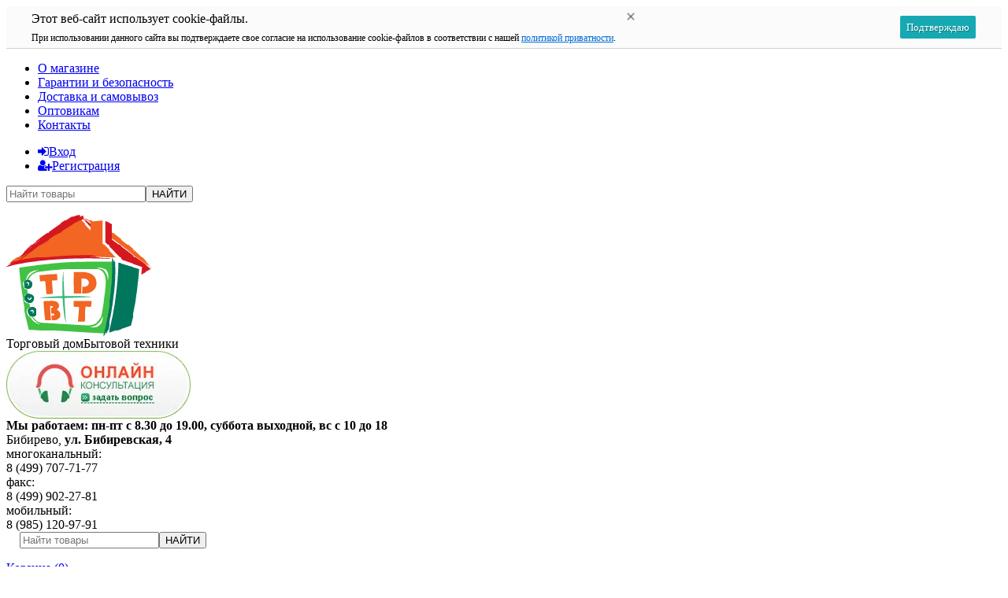

--- FILE ---
content_type: text/html; charset=utf-8
request_url: https://tdbt.ru/category/dlya-doma-i-dachi/
body_size: 28264
content:

<!-- tgconsult widget -->
<style>.tgc-root .tgc-button{display:none!important}</style>
<link rel="stylesheet" href="/wa-apps/shop/plugins/tgconsult/css/widget.css?v=1.1.0">
<script>window.TGCONSULT_CFG={"welcome":"Здравствуйте! Чем могу Вам помочь?","manager_name":"Менеджер","load_url":"https://tdbt.ru/tgconsult/load/","send_url":"https://tdbt.ru/tgconsult/send/","icon_color":"#e76323","hide_button":true};</script>
<script defer src="/wa-apps/shop/plugins/tgconsult/js/widget.js?v=1.1.0"></script>
<script defer src="/wa-apps/shop/plugins/tgconsult/js/api.js?v=1.1.0"></script>
<!-- /tgconsult -->
<!DOCTYPE html><html lang="ru"><head prefix="og: http://ogp.me/ns# fb: http://ogp.me/ns/fb# product: http://ogp.me/ns/product#"><meta http-equiv="Content-Type" content="text/html; charset=utf-8"><meta name="viewport" content="width=device-width, initial-scale=1"><title>Для дома и дачи</title><meta name="Keywords" content="Для дома и дачи"><meta name="Description" content="Для дома и дачи"><link rel="shortcut icon" href="/favicon.ico"><link rel="canonical" href="https://tdbt.ru/category/dlya-doma-i-dachi/"><script src="/wa-content/js/jquery/jquery-1.11.1.min.js?v3.8.4"></script><script src="/wa-content/js/jquery/jquery-migrate-1.2.1.min.js?v3.8.4"></script><!-- rss --><link rel="preload" as="font" href="/wa-content/font/ruble/arial/alsrubl-arial-regular.woff" type="font/woff2" crossorigin="anonymous"><link rel="preload" as="font" href="/wa-data/public/shop/plugins/gfonts/opensans/v18/mem5YaGs126MiZpBA-UN7rgOVuhpKKSTj5PW.woff2" type="font/woff2" crossorigin="anonymous"><link rel="preload" as="font" href="/wa-data/public/shop/plugins/gfonts/opensans/v18/mem8YaGs126MiZpBA-UFUZ0bf8pkAp6a.woff2" type="font/woff2" crossorigin="anonymous"><link rel="preload" as="font" href="/wa-data/public/shop/plugins/gfonts/opensans/v18/mem8YaGs126MiZpBA-UFVZ0bf8pkAg.woff2" type="font/woff2" crossorigin="anonymous"><link rel="preload" as="font" href="/wa-data/public/shop/plugins/gfonts/opensans/v18/mem5YaGs126MiZpBA-UNirkOUuhpKKSTjw.woff2" type="font/woff2" crossorigin="anonymous"><link rel="preload" as="font" href="/wa-data/public/shop/plugins/gfonts/opensans/v18/mem5YaGs126MiZpBA-UN7rgOUuhpKKSTjw.woff2" type="font/woff2" crossorigin="anonymous"><link rel="preload" as="font" href="/wa-data/public/shop/plugins/gfonts/opensans/v18/mem5YaGs126MiZpBA-UNirkOVuhpKKSTj5PW.woff2" type="font/woff2" crossorigin="anonymous"></head><body class=" theme-orange1 theme_not_flat hide_top_cat_menu " ><div class="preloader_bg" style="background-color: #fff; width: 100%; height: 2000px; position: fixed: z-index: 9999;"></div><div class="remodal-bg"><div class="site_wrap"><div id="topnav"><div class="container-fluid"><nav><ul class="menu site_menu hidden-xs"><li ><a href="/1/">О магазине</a></li><li ><a href="/auxpage_garantii-i-bezopasnost/">Гарантии и безопасность</a></li><li ><a href="/auxpage_dostavka-i-oplata/">Доставка и самовывоз</a></li><li ><a href="/auxpage_bytovaya_tehnika_optom/">Оптовикам</a></li><li ><a href="/auxpage_contacts/">Контакты</a></li></ul><div class="clearfix visible-sm-block"></div><ul class="menu auth part"><li class="h_login"><a href="/login/" rel="nofollow"><i class="fa fa-sign-in"></i>Вход</a></li><li class="h_reg"><a href="/signup/" rel="nofollow"><i class="fa fa-user-plus"></i>Регистрация</a></li></ul><div class="h_search visible-sm-block visible-xs-block"><!-- product search --><form method="get" action="/search/" class="search"><input class="search-field" type="search" name="query"  placeholder="Найти товары"><button class="btn btn-primary" type="submit">НАЙТИ</button></form></div></nav><div class="clear-both"></div></div></div><!-- / #topnav --><header id="header" class="q_header container-fluid"><div class="q_header-innerwrapper"><div class="q_header-logo"><a href="/"><img class="q_header-logo-img" src="/wa-data/public/site/themes/supreme12/img/logo.gif" alt="TdbT"></a><div class="q_header-logo-text"><span class="q_header-text-orange">Торговый дом</span><span class="q_header-text-green">Бытовой техники</span></div></div><div class="q_header-shop-box"><div class="q_header-shop-cosult-banner"><a data-tgc-open><img src="/wa-data/public/shop/products/14/webp/data/public/site/images/onlice_cons.webp" alt=""></a></div><div class="q_header-shop-contactinfo"><div class="in"><div class="contacts">
            <strong>Мы работаем: пн-пт с 8.30 до 19.00, суббота выходной, вс с 10 до 18</strong><br>
<div class="metro"><span>Бибирево</span>, <strong>ул. Бибиревская, 4</strong></div>
<div class="phone">многоканальный:<br>                 
<span class="big_phone">8 (499) 707-71-77</span>             </div>
<div class="phone">факс:<br><span class="big_phone">8 (499) 902-27-81</span></div>             
<div class="phone phone_last">мобильный:<br><span class="big_phone">8 (985) 120-97-91</span></div>
<div class="clear"></div>
</div></div></div><div class="q_header-shop-searchline"><div class="q_header-shop-searchline-search hidden-xs hidden-sm"><form method="get" action="/search/" class="q_header-shop-searchbar-search-form"><i class="fa fa-search" style="color: white; font-size: 18px;"></i><input class="q_header-shop-searchbar-search-input" id="search" type="search" name="query"  placeholder="Найти товары"><button class="btn btn-primary" type="submit">НАЙТИ</button></form></div><div class="q_header-shop-searchline-cart"><a href="/cart/" id="cart" class=" empty q_header-shop-searchline-cart-link" rel="nofollow"><i class="icon"></i><div class="cart_summary q_header-shop-searchline-cart-counter">Корзина (<span class="cart_count">0</span>)</div><div class="q_header-shop-searchline-cart-total cart_total_wrap">на сумму <span class="cart_total">0 <span class="ruble">₽</span></span></div></a></div></div></div></div></header><div class="container-fluid menubars"><div class="menubar h_menu1 visible-xs-block"><div class="menu_header clearfix"><span class="menu_toggle"><i class="fa fa-bars"></i>Меню</span></div><div class="menu_wrapper"><ul class="menu"><li class=""><div class="link"><a data-icon-id="1" href="/1/">О магазине</a></div></li><li class=""><div class="link"><a data-icon-id="2" href="/auxpage_2/">Уголок покупателя</a></div></li><li class=""><div class="link"><a data-icon-id="3" href="/auxpage_garantii-i-bezopasnost/">Гарантии и безопасность</a></div></li><li class=""><div class="link"><a data-icon-id="4" href="/auxpage_dostavka-i-oplata/">Доставка и самовывоз</a></div></li><li class=""><div class="link"><a data-icon-id="5" href="/grafik-raboty/">График работы</a></div></li><li class=""><div class="link"><a data-icon-id="6" href="/recepti/">Рецепты</a></div></li><li class=""><div class="link"><a data-icon-id="7" href="/auxpage_bytovaya_tehnika_optom/">Оптовикам</a></div></li><li class=""><div class="link"><a data-icon-id="8" href="/auxpage_contacts/">Контакты</a></div></li><li class=""><div class="link"><a data-icon-id="9" href="/articles/">Статьи</a></div></li><li class=""><div class="link"><a data-icon-id="10" href="/statii/recepti/recepti_v_chudo/">Рецепты приготовления блюд в элетрической печи &quot;Чудо&quot;</a></div></li><li class=""><div class="link"><a data-icon-id="11" href="/statii/recepti/recepti_prigotovleniya_vafel_iz_tonkogo_testa/">Рецепты приготовления тонкого теста для вафель</a></div></li><li class=""><div class="link"><a data-icon-id="12" href="/statii/recepti/recepty-testa-dlja-ponchikov/">Рецепты теста для пончиков</a></div></li><li class=""><div class="link"><a data-icon-id="13" href="/statii/recepti/recepty-mantov/">Рецепты мантов</a></div></li><li class=""><div class="link"><a data-icon-id="14" href="/recepty-prigotovlenija-shashlyka/">Рецепты приготовления шашлыка</a></div></li><li class=""><div class="link"><a data-icon-id="15" href="/recepty-prigotovlenija-biskvitnyh-i-venskih-vafel/">Рецепты приготовления бисквитных и венских вафель</a></div></li><li class=""><div class="link"><a data-icon-id="16" href="/recepty-prigotovlenija-bljud-v-multivarke/">Рецепты приготовления блюд в мультиварке</a></div></li><li class=""><div class="link"><a data-icon-id="17" href="/auxpage_sposoby-oplaty/">Способы оплаты</a></div></li><li class=""><div class="link"><a data-icon-id="18" href="/auxpage_akcii/">Акции</a></div></li><li class=""><div class="link"><a data-icon-id="24" href="/statii/recepti/recepty-prigotovlenija-konservov-v-avtoklave/">РЕЦЕПТЫ ПРИГОТОВЛЕНИЯ КОНСЕРВОВ В АВТОКЛАВЕ</a></div></li><li class=""><div class="link"><a data-icon-id="25" href="/statii/recepti/recepty-dranikov/">Рецепты драников</a></div></li><li class=""><div class="link"><a data-icon-id="26" href="/statii/recepti/recepty-iz-kulinarnyh-knig-dlja-prigotovlenija-bljud-pri-pomoshi-elektromjasorubki/">Рецепты из кулинарных книг для приготовления блюд при помощи электромясорубки</a></div></li><li class=""><div class="link"><a data-icon-id="27" href="/statii/recepti/recepty-prigotovlenija-biskvitnyh-i-venskih-vafel/">Рецепты приготовления бисквитных и венских вафель.</a></div></li><li class=""><div class="link"><a data-icon-id="28" href="/statii/recepti/recepty-shashlyka/">Рецепты шашлыка </a></div></li><li class=""><div class="link"><a data-icon-id="29" href="/statii/stati-obzory-recenzii/pochemu-internet-magaziny-perestajut-rabotat-nalozhennym-platezhom/">Почему интернет магазины перестают работать наложенным платежом? </a></div></li><li class=""><div class="link"><a data-icon-id="30" href="/statii/stati-obzory-recenzii/elektroshashlychnica-rejting-luchshih/">Электрошашлычница - рейтинг лучших </a></div></li><li class=""><div class="link"><a data-icon-id="31" href="/reyting-sushilok-dlya-ovoshchey-i-fruktov-2017-goda/">Рейтинг сушилок для овощей и фруктов 2017 года</a></div></li><li class=""><div class="link"><a data-icon-id="32" href="/politika-obrabotki-personalnykh-dannykh/">ПОЛИТИКА обработки персональных данных</a></div></li><li class=""><div class="link"><a data-icon-id="33" href="/kak-pravilno-vybrat-nezamerzayku/">Как правильно выбрать незамерзайку</a></div></li></ul></div></div><div class="menubar h_menu2 menu_dark visible-xs-block"><div class="menu_header visible-xs-block clearfix"><span class="menu_toggle"><i class="fa fa-bars"></i>Каталог</span></div><div class="menu_wrapper clearfix"><ul class="menu"><li class=" hassub"><div class="link"><span class="sub_toggle"><i class="fa fa-plus"></i><i class="fa fa-minus"></i></span><a data-icon-id="715" href="/category/tekhnika-dlya-kukhni/">Техника для кухни</a></div><div class="submenu sub_one_level column_3"><ul class="level2 column_3"><li class=""><div class="link"><a data-icon-id="632" href="/category/blendery-/">Блендеры</a></div></li><li class=""><div class="link"><a data-icon-id="702" href="/category/blinnicy-elektricheskie/">Блинницы электрические</a></div></li><li class=""><div class="link"><a data-icon-id="556" href="/category/elektrovaphelnici/">Вафельницы и орешницы электрические</a></div></li><li class=""><div class="link"><a data-icon-id="706" href="/category/grili-elektricheskie/">Грили электрические</a></div></li><li class=""><div class="link"><a data-icon-id="772" href="/category/izmelchiteli/">Измельчители</a></div></li><li class=""><div class="link"><a data-icon-id="700" href="/category/jogurtnicy/">Йогуртницы</a></div></li><li class=""><div class="link"><a data-icon-id="647" href="/category/koptilni/">Коптильни</a></div></li><li class=""><div class="link"><a data-icon-id="644" href="/category/kofevarki/">Кофеварки</a></div></li><li class=""><div class="link"><a data-icon-id="584" href="/category/kofemolki/">Кофемолки</a></div></li><li class=""><div class="link"><a data-icon-id="782" href="/category/kronshteyny-dlya-svch/">Кронштейны для свч</a></div></li><li class=""><div class="link"><a data-icon-id="598" href="/category/kuhonnye-kombajny/">Кухонные комбайны</a></div></li><li class=""><div class="link"><a data-icon-id="646" href="/category/svch-pechi/">Микроволновые печи (СВЧ)</a></div></li><li class=""><div class="link"><a data-icon-id="585" href="/category/miksery/">Миксеры</a></div></li><li class=""><div class="link"><a data-icon-id="703" href="/category/morozhenicy/">Мороженицы</a></div></li><li class=""><div class="link"><a data-icon-id="687" href="/category/multivarki/">Мультиварки</a></div></li><li class=""><div class="link"><a data-icon-id="583" href="/category/mjasorubki/">Мясорубки электрические</a></div></li><li class=""><div class="link"><a data-icon-id="704" href="/category/nozhetochki-elektricheskie/">Ножеточки электрические</a></div></li><li class=""><div class="link"><a data-icon-id="638" href="/category/parovarki/">Пароварки</a></div></li><li class=""><div class="link"><a data-icon-id="586" href="/category/sokovyzhimalki/">Соковыжималки</a></div></li><li class=""><div class="link"><a data-icon-id="643" href="/category/tostery/">Тостеры</a></div></li><li class=""><div class="link"><a data-icon-id="770" href="/category/filtry-kuvshiny/">Фильтры-кувшины</a></div></li><li class=""><div class="link"><a data-icon-id="607" href="/category/hlebopechki/">Хлебопечки</a></div></li><li class=""><div class="link"><a data-icon-id="708" href="/category/holodilniki/">Холодильники</a></div></li><li class=" hassub"><div class="link"><span class="sub_toggle"><i class="fa fa-plus"></i><i class="fa fa-minus"></i></span><a data-icon-id="603" href="/category/chajniki/">Чайники</a></div><div class="submenu class_level3"><ul class="level3"><li class=""><div class="link"><a href="/category/metallicheskie_chajniki/">Заварочные чайники и турки</a></div></li><li class=""><div class="link"><a href="/category/nabory-dlja-chaja/">Наборы для чая</a></div></li><li class=""><div class="link"><a href="/category/samovary-elektricheskie/">Самовары электрические</a></div></li><li class=""><div class="link"><a href="/category/elektricheskie-keramicheskie-chajniki/">Чайники керамические электрические</a></div></li><li class=""><div class="link"><a href="/category/chajniki_so_svistkom/">Чайники со свистком</a></div></li><li class=""><div class="link"><a href="/category/chajniki-termosy/">Чайники-термосы</a></div></li><li class=""><div class="link"><a href="/category/elektricheskie-stekljannye-chajniki/">Электрические стеклянные чайники</a></div></li><li class=""><div class="link"><a href="/category/elektricheskie-chajniki-v-plastikovom-korpuse/">Электрические чайники в пластиковом корпусе</a></div></li><li class=""><div class="link"><a href="/category/elektricheskie-chajniki-iz-nerzhavejushej-stali/">Электрические чайники из нержавеющей стали</a></div></li></ul></div></li><li class=""><div class="link"><a data-icon-id="693" href="/category/shinkovki-elektricheskie/">Шинковки электрические</a></div></li><li class=""><div class="link"><a data-icon-id="621" href="/category/elektricheskie_pechi-/">Электросковороды</a></div></li></ul></div></li><li class="active hassub"><div class="link"><span class="sub_toggle"><i class="fa fa-plus"></i><i class="fa fa-minus"></i></span><a data-icon-id="713" href="/category/dlya-doma-i-dachi/">Для дома и дачи</a></div><div class="submenu sub_one_level column_3"><ul class="level2 column_3"><li class=""><div class="link"><a data-icon-id="732" href="/category/basseyny-naduvnye/">Бассейны надувные</a></div></li><li class=""><div class="link"><a data-icon-id="769" href="/category/biotualety-dlya-dachi/">Биотуалеты для дачи</a></div></li><li class=" hassub"><div class="link"><span class="sub_toggle"><i class="fa fa-plus"></i><i class="fa fa-minus"></i></span><a data-icon-id="635" href="/category/vesi/">Весы</a></div><div class="submenu class_level3"><ul class="level3"><li class=""><div class="link"><a href="/category/vesy-bagazhnye-bezmeny/">Весы багажные (безмен)</a></div></li><li class=""><div class="link"><a href="/category/vesy-napolnye/">Весы напольные</a></div></li><li class=""><div class="link"><a href="/category/vesy-kuhonnye/">Весы кухонные</a></div></li></ul></div></li><li class=""><div class="link"><a data-icon-id="783" href="/category/veshalki-dlya-odezhdy/">Вешалки для одежды</a></div></li><li class=" hassub"><div class="link"><span class="sub_toggle"><i class="fa fa-plus"></i><i class="fa fa-minus"></i></span><a data-icon-id="608" href="/category/grelki-elektricheskie/">Грелки электрические</a></div><div class="submenu class_level3"><ul class="level3"><li class=""><div class="link"><a href="/category/elektricheskie-matracy/">Электрические матрацы</a></div></li><li class=""><div class="link"><a href="/category/elektricheskie-odejala/">Электрические одеяла</a></div></li><li class=""><div class="link"><a href="/category/grelki-elektricheskie_u0/">Электрогрелки</a></div></li></ul></div></li><li class=""><div class="link"><a data-icon-id="574" href="/category/zharochnye-shkafy/">Жарочные шкафы</a></div></li><li class=""><div class="link"><a data-icon-id="733" href="/category/zakatochnye-mashinki/">Закаточные машинки</a></div></li><li class=""><div class="link"><a data-icon-id="735" href="/category/kipyatilniki/">Кипятильники</a></div></li><li class=""><div class="link"><a data-icon-id="774" href="/category/komody/">Комоды</a></div></li><li class=""><div class="link"><a data-icon-id="736" href="/category/lopaty-dlya-uborki-snega/">Лопаты для уборки снега</a></div></li><li class=""><div class="link"><a data-icon-id="738" href="/category/miniklinery/">Миниклинеры</a></div></li><li class=" hassub"><div class="link"><span class="sub_toggle"><i class="fa fa-plus"></i><i class="fa fa-minus"></i></span><a data-icon-id="594" href="/category/stiralnye-mashiny/">Мини стиральные машины и центрифуги</a></div><div class="submenu class_level3"><ul class="level3"><li class=""><div class="link"><a href="/category/stiralnye-mashiny_18/">Мини стиральные машины активаторного типа полуавтомат</a></div></li><li class=""><div class="link"><a href="/category/mini-stiralnye-mashiny-s-otzhimom/">Мини стиральные машины с отжимом полуавтомат</a></div></li><li class=""><div class="link"><a href="/category/centrifugi/">Центрифуги для отжима белья</a></div></li></ul></div></li><li class=""><div class="link"><a data-icon-id="773" href="/category/obuvnitsy-i-etazherki/">Обувницы и этажерки</a></div></li><li class=" hassub"><div class="link"><span class="sub_toggle"><i class="fa fa-plus"></i><i class="fa fa-minus"></i></span><a data-icon-id="575" href="/category/plitki-gazovye/">Плитки газовые | Плитки электрические | Индукционные</a></div><div class="submenu class_level3"><ul class="level3"><li class=""><div class="link"><a href="/category/gazovye-ballony/">Газовые баллоны</a></div></li><li class=""><div class="link"><a href="/category/gazoplitki/">Газовые плиты настольные</a></div></li><li class=""><div class="link"><a href="/category/infrakrasnye-varochnye-plitki/">Инфракрасные варочные плитки</a></div></li><li class=""><div class="link"><a href="/category/plitki-indukcionnye/">Плитки индукционные</a></div></li><li class=""><div class="link"><a href="/category/plitki-elektricheskie/">Плитки электрические</a></div></li><li class=""><div class="link"><a href="/category/piezozajigalki/">Пьезозажигалки</a></div></li><li class=""><div class="link"><a href="/category/soputstvujushie-tovary-k-gazovym-plitkam/">Сопутствующие товары к газовым плиткам</a></div></li></ul></div></li><li class=""><div class="link"><a data-icon-id="595" href="/category/prjalki/">Прялки</a></div></li><li class=" hassub"><div class="link"><span class="sub_toggle"><i class="fa fa-plus"></i><i class="fa fa-minus"></i></span><a data-icon-id="648" href="/category/pylesosy/">Пылесосы и паровые швабры</a></div><div class="submenu class_level3"><ul class="level3"><li class=""><div class="link"><a href="/category/parovye-shvabry/">Паровые швабры</a></div></li><li class=""><div class="link"><a href="/category/pylesosy-avtomobilnye/">Пылесосы для автомобиля</a></div></li><li class=""><div class="link"><a href="/category/pylesosy-mojushie/">Пылесосы моющие</a></div></li><li class=""><div class="link"><a href="/category/pylesosy-s-meshkom-dlja-sbora-pyli/">Пылесосы с мешком для сбора пыли</a></div></li><li class=""><div class="link"><a href="/category/pylesosy-s-ciklonnym-filtrom/">Пылесосы с циклонным фильтром</a></div></li><li class=""><div class="link"><a href="/category/raskhodniki-dlya-pylesosov/">Расходники для пылесосов</a></div></li></ul></div></li><li class=""><div class="link"><a data-icon-id="766" href="/category/radiopriemniki/">Радиоприемники</a></div></li><li class=""><div class="link"><a data-icon-id="720" href="/category/raskladushki/">Раскладушки</a></div></li><li class=""><div class="link"><a data-icon-id="771" href="/category/sadovaya-mebel/">Садовая мебель</a></div></li><li class=""><div class="link"><a data-icon-id="787" href="/category/stremyanki/">Стремянки</a></div></li><li class=""><div class="link"><a data-icon-id="690" href="/category/sushilki-dlja-obuvi/">Сушилки для обуви</a></div></li><li class=""><div class="link"><a data-icon-id="587" href="/category/sushilki_dlya_ovoschey/">Сушилки для овощей и фруктов</a></div></li><li class=""><div class="link"><a data-icon-id="726" href="/category/sanki-s-kolesami/">Санки с колесами</a></div></li><li class=""><div class="link"><a data-icon-id="764" href="/category/sumki-telezhki/">Сумки-тележки</a></div></li><li class=""><div class="link"><a data-icon-id="777" href="/category/televizory/">Телевизоры</a></div></li><li class=""><div class="link"><a data-icon-id="775" href="/category/tyubing-vatrushki-dlya-kataniya/">Тюбинг (ватрушки для катания)</a></div></li><li class=""><div class="link"><a data-icon-id="696" href="/category/umyvalniki/">Умывальники</a></div></li><li class=" hassub"><div class="link"><span class="sub_toggle"><i class="fa fa-plus"></i><i class="fa fa-minus"></i></span><a data-icon-id="593" href="/category/utjugi/">Утюги и гладильные доски</a></div><div class="submenu class_level3"><ul class="level3"><li class=""><div class="link"><a href="/category/gladilnye-doski/">Гладильные доски</a></div></li><li class=""><div class="link"><a href="/category/otparivateli-dlja-odezhdy/">Отпариватели для одежды</a></div></li><li class=""><div class="link"><a href="/category/sushilki-dlja-belja/">Сушилки для белья</a></div></li><li class=""><div class="link"><a href="/category/utjugi_w7/">Утюги</a></div></li></ul></div></li><li class=""><div class="link"><a data-icon-id="794" href="/category/tsvetochnye-podstavki-gorshki-kashpo_3/">Цветочные подставки, горшки, кашпо</a></div></li><li class=""><div class="link"><a data-icon-id="767" href="/category/chasy-nastennye/">Часы настенные</a></div></li><li class=""><div class="link"><a data-icon-id="577" href="/category/elektroshashlychnicy-shashlychnicy-elektricheskie/">Шашлычницы</a></div></li><li class=""><div class="link"><a data-icon-id="795" href="/category/shvabry-shchetki-i-metly-dlya-uborki-pola/">Швабры, щетки и метлы для уборки</a></div></li><li class=""><div class="link"><a data-icon-id="716" href="/category/shveynye-mashinki/">Швейные машинки</a></div></li></ul></div></li><li class=" hassub"><div class="link"><span class="sub_toggle"><i class="fa fa-plus"></i><i class="fa fa-minus"></i></span><a data-icon-id="710" href="/category/dlya-krasoty-i-zdorovya/">Для красоты и здоровья</a></div><div class="submenu sub_one_level "><ul class="level2 "><li class=" hassub"><div class="link"><span class="sub_toggle"><i class="fa fa-plus"></i><i class="fa fa-minus"></i></span><a data-icon-id="582" href="/category/elektrobritvy/">Бритвы и машинки для стрижки</a></div><div class="submenu class_level3"><ul class="level3"><li class=""><div class="link"><a href="/category/mashinki-dlja-strizhki/">Машинки для стрижки</a></div></li><li class=""><div class="link"><a href="/category/britvy_elektricheskie/">Электробритвы</a></div></li><li class=""><div class="link"><a href="/category/epiljatory/">Эпиляторы</a></div></li></ul></div></li><li class=""><div class="link"><a data-icon-id="694" href="/category/dlja-krasoty-i-zdorovja/">Для красоты и здоровья</a></div></li><li class=""><div class="link"><a data-icon-id="581" href="/category/manikjurnye-nabory/">Маникюрные наборы</a></div></li><li class=" hassub"><div class="link"><span class="sub_toggle"><i class="fa fa-plus"></i><i class="fa fa-minus"></i></span><a data-icon-id="604" href="/category/feny/">Фены и приборы для укладки</a></div><div class="submenu class_level3"><ul class="level3"><li class=""><div class="link"><a href="/category/fen-shetki/">Фен-щетки</a></div></li><li class=""><div class="link"><a href="/category/feny-dlja-volos/">Фены для волос</a></div></li><li class=""><div class="link"><a href="/category/shipcy-dlja-zavivki-volos/">Щипцы для завивки волос</a></div></li></ul></div></li></ul></div></li><li class=" hassub"><div class="link"><span class="sub_toggle"><i class="fa fa-plus"></i><i class="fa fa-minus"></i></span><a data-icon-id="709" href="/category/klimaticheskaya-tekhnika/">Климатическая техника</a></div><div class="submenu sub_one_level "><ul class="level2 "><li class=" hassub"><div class="link"><span class="sub_toggle"><i class="fa fa-plus"></i><i class="fa fa-minus"></i></span><a data-icon-id="557" href="/category/ventiljatory/">Вентиляторы</a></div><div class="submenu class_level3"><ul class="level3"><li class=""><div class="link"><a href="/category/ventiljator-napolnyj/">Вентилятор напольный</a></div></li><li class=""><div class="link"><a href="/category/ventiljator-nastolnyj/">Вентилятор настольный</a></div></li><li class=""><div class="link"><a href="/category/kondicionery-okonnye/">Кондиционеры оконные</a></div></li></ul></div></li><li class=""><div class="link"><a data-icon-id="589" href="/category/vodonagrevateli/">Водонагреватели</a></div></li><li class=" hassub"><div class="link"><span class="sub_toggle"><i class="fa fa-plus"></i><i class="fa fa-minus"></i></span><a data-icon-id="560" href="/category/obogrevateli/">Обогреватели и радиаторы</a></div><div class="submenu class_level3"><ul class="level3"><li class=""><div class="link"><a href="/category/galogennye/">Инфракрасные обогреватели</a></div></li><li class=""><div class="link"><a href="/category/kaminy-elektricheskie/">Камины электрические</a></div></li><li class=""><div class="link"><a href="/category/masljanye_obogrevateli/">Масляные обогреватели (радиаторы)</a></div></li><li class=""><div class="link"><a href="/category/teploventiljatory/">Тепловентиляторы</a></div></li><li class=""><div class="link"><a href="/category/elektrokonvektory/">Электроконвекторы</a></div></li></ul></div></li><li class=""><div class="link"><a data-icon-id="689" href="/category/uvlazhniteli-vozduha/">Увлажнители и очистители воздуха</a></div></li></ul></div></li><li class=" hassub"><div class="link"><span class="sub_toggle"><i class="fa fa-plus"></i><i class="fa fa-minus"></i></span><a data-icon-id="712" href="/category/posuda/">Посуда</a></div><div class="submenu sub_one_level column_3"><ul class="level2 column_3"><li class=""><div class="link"><a data-icon-id="778" href="/category/bolshie-kastryuli-kotly/">Большие кастрюли (котлы)</a></div></li><li class=""><div class="link"><a data-icon-id="695" href="/category/distillyatori/">Дистилляторы</a></div></li><li class=""><div class="link"><a data-icon-id="729" href="/category/kazany/">Казаны</a></div></li><li class=""><div class="link"><a data-icon-id="780" href="/category/kastryuli/">Кастрюли</a></div></li><li class=""><div class="link"><a data-icon-id="781" href="/category/lapsherezki-i-pelmennitsy/">Лапшерезки и пельменницы</a></div></li><li class=""><div class="link"><a data-icon-id="623" href="/category/mantovarki/">Мантоварки</a></div></li><li class=" hassub"><div class="link"><span class="sub_toggle"><i class="fa fa-plus"></i><i class="fa fa-minus"></i></span><a data-icon-id="597" href="/category/nabor-posudy/">Наборы посуды</a></div><div class="submenu class_level3"><ul class="level3"><li class=""><div class="link"><a href="/category/kuhonnye-nabory-/">Кухонные наборы</a></div></li><li class=""><div class="link"><a href="/category/nabory-nozhej-/">Наборы кухонных ножей</a></div></li><li class=""><div class="link"><a href="/category/nabory-posudy-/">Наборы посуды</a></div></li><li class=""><div class="link"><a href="/category/stolovye-pribory-/">Столовые приборы</a></div></li></ul></div></li><li class=""><div class="link"><a data-icon-id="620" href="/category/skorovarki/">Скороварки</a></div></li><li class=""><div class="link"><a data-icon-id="727" href="/category/skovorody/">Сковороды</a></div></li><li class=""><div class="link"><a data-icon-id="728" href="/category/blinnye-skovorody/">Блинные сковороды</a></div></li><li class=""><div class="link"><a data-icon-id="651" href="/category/termosy/">Термосы</a></div></li><li class=""><div class="link"><a data-icon-id="723" href="/category/razdelochnye-doski/">Разделочные доски</a></div></li><li class=""><div class="link"><a data-icon-id="730" href="/category/formy-dlya-vypekaniya/">Формы для выпекания</a></div></li><li class=""><div class="link"><a data-icon-id="731" href="/category/termokruzhki/">Термокружки</a></div></li><li class=""><div class="link"><a data-icon-id="734" href="/category/turki-dlya-kofe/">Турки для кофе</a></div></li><li class=""><div class="link"><a data-icon-id="588" href="/category/sokovarki/">Соковарки</a></div></li></ul></div></li><li class=" hassub"><div class="link"><span class="sub_toggle"><i class="fa fa-plus"></i><i class="fa fa-minus"></i></span><a data-icon-id="714" href="/category/sad-i-ogorod/">Сад и огород</a></div><div class="submenu sub_one_level "><ul class="level2 "><li class=""><div class="link"><a data-icon-id="785" href="/category/baki-i-vedra-dlya-musora/">Баки и ведра для мусора</a></div></li><li class=""><div class="link"><a data-icon-id="786" href="/category/kapelnyy-poliv/">Капельный полив</a></div></li><li class=" hassub"><div class="link"><span class="sub_toggle"><i class="fa fa-plus"></i><i class="fa fa-minus"></i></span><a data-icon-id="590" href="/category/nasosy/">Насосы и шланги</a></div><div class="submenu class_level3"><ul class="level3"><li class=""><div class="link"><a href="/category/nasosy-pogruzhnye/">Насосы погружные</a></div></li><li class=""><div class="link"><a href="/category/nasosy-centrobezhnye/">Насосы центробежные поверхностные</a></div></li><li class=""><div class="link"><a href="/category/cirkuljacionnye-nasosy/">Циркуляционные насосы</a></div></li><li class=""><div class="link"><a href="/category/shlangi-polivochnye/">Шланги поливочные</a></div></li><li class=""><div class="link"><a href="/category/prorashchivateli/">Проращиватели</a></div></li></ul></div></li><li class=""><div class="link"><a data-icon-id="717" href="/category/ruchnye-rykhliteli-pochvy/">Ручные рыхлители почвы</a></div></li><li class=""><div class="link"><a data-icon-id="784" href="/category/opryskivateli-sadovye/">Опрыскиватели садовые</a></div></li><li class=""><div class="link"><a data-icon-id="718" href="/category/parniki/">Парники</a></div></li><li class=""><div class="link"><a data-icon-id="768" href="/category/sadovyy-inventar/">Садовый инвентарь</a></div></li></ul></div></li><li class=""><div class="link"><a data-icon-id="705" href="/category/unikalnye-tovary/">Уникальные товары</a></div></li><li class=" hassub"><div class="link"><span class="sub_toggle"><i class="fa fa-plus"></i><i class="fa fa-minus"></i></span><a data-icon-id="711" href="/category/fermerskie-tovary/">Фермерские товары</a></div><div class="submenu sub_one_level "><ul class="level2 "><li class=""><div class="link"><a data-icon-id="579" href="/category/zernodrobilki/">Зернодробилки</a></div></li><li class=" hassub"><div class="link"><span class="sub_toggle"><i class="fa fa-plus"></i><i class="fa fa-minus"></i></span><a data-icon-id="578" href="/category/inkubatory/">Инкубаторы</a></div><div class="submenu class_level3"><ul class="level3"><li class=""><div class="link"><a href="/category/s-avtomaticheskim-povorotom-jajca/">Инкубаторы автоматические</a></div></li><li class=""><div class="link"><a href="/category/s-mehanicheskim-povorotom-jajca/">Инкубаторы с механическим поворотом яиц</a></div></li><li class=""><div class="link"><a href="/category/inkubatory-s-ruchnym-povorotom-jaic/">Инкубаторы с ручным поворотом яиц</a></div></li><li class=""><div class="link"><a href="/category/soputstvujushie-tovary/">Сопутствующие товары к инкубаторам</a></div></li></ul></div></li><li class=" hassub"><div class="link"><span class="sub_toggle"><i class="fa fa-plus"></i><i class="fa fa-minus"></i></span><a data-icon-id="580" href="/category/maslobojki/">Маслобойки и сепараторы</a></div><div class="submenu class_level3"><ul class="level3"><li class=""><div class="link"><a href="/category/maslobojki_8i/">Маслобойки</a></div></li><li class=""><div class="link"><a href="/category/separatory/">Сепараторы</a></div></li></ul></div></li><li class=""><div class="link"><a data-icon-id="719" href="/category/bidony-i-flyagi/">Бидоны и фляги</a></div></li><li class=""><div class="link"><a data-icon-id="765" href="/category/doilnye-apparaty/">Доильные аппараты</a></div></li></ul></div></li><li class=" hassub"><div class="link"><span class="sub_toggle"><i class="fa fa-plus"></i><i class="fa fa-minus"></i></span><a data-icon-id="721" href="/category/novyy-god/">Новый Год</a></div><div class="submenu sub_one_level "><ul class="level2 "><li class=""><div class="link"><a data-icon-id="722" href="/category/iskusstvennye-elki-i-sosny/">Искусственные елки и сосны</a></div></li><li class=""><div class="link"><a data-icon-id="724" href="/category/girlyandy/">Гирлянды</a></div></li></ul></div></li><li class="menu-more hassub hidden"><div class="link"><a href="#">...</a></div><div class="submenu sub_one_level"><ul class="level2"></ul></div></li></ul></div></div></div><!-- APP CONTENT --><main class="maincontent"><!-- BANNER --><!-- BANNER END --><div class="container-fluid page_wrapper"><!-- plugin hook: 'frontend_header' -->    <!-- Yandex.Metrika counter -->
    <script src="//mc.yandex.ru/metrika/watch.js"></script>
    <script>
        var yaInitParams = {
                id: '14095921',
                webvisor: true,
                clickmap: true,
                trackLinks: true,
                accurateTrackBounce: true,
                ut: 0,
                trackHash: false            };
            
                try {
            var yaCounter14095921 = new Ya.Metrika(yaInitParams);
        } catch (e) {
        }
            </script>
    <noscript><div><img src="//mc.yandex.ru/watch/14095921" style="position:absolute; left:-9999px;" alt="" /></div></noscript>
    <!-- /Yandex.Metrika counter -->
<div class="row"><div class="col-xs-12 col-sm-8 col-md-9 pull-right page page-content w-sidebar" id="page-content" itemscope itemtype="http://schema.org/WebPage"><!-- internal navigation breadcrumbs --><nav class="breadcrumbs" itemprop="breadcrumb"><a href="/">Главная</a><i class="fa fa-angle-right"></i><span>Для дома и дачи</span></nav><h1 class="category-name">Для дома и дачи</h1><!-- plugin hook: 'frontend_category' --><div class="categories_grid clearfix"><div class="item"><a class="in" href="/category/basseyny-naduvnye/"><div class="image img_middle"><div class="img_middle_in">/wa-data/public/shop/products/10/webp/data/public/shop/categories/732/149.webp  <img src="/wa-data/public/shop/products/10/webp/data/public/shop/categories/732/149.webp"></div></div><h4 class="cat_name">Бассейны надувные</h4></a></div><div class="item"><a class="in" href="/category/biotualety-dlya-dachi/"><div class="image img_middle"><div class="img_middle_in">/wa-data/public/shop/products/10/webp/data/public/shop/categories/769/162.webp  <img src="/wa-data/public/shop/products/10/webp/data/public/shop/categories/769/162.webp"></div></div><h4 class="cat_name">Биотуалеты для дачи</h4></a></div><div class="item"><a class="in" href="/category/vesi/"><div class="image img_middle"><div class="img_middle_in">/wa-data/public/shop/products/12/webp/data/public/shop/categories/635/26.webp  <img src="/wa-data/public/shop/products/12/webp/data/public/shop/categories/635/26.webp"></div></div><h4 class="cat_name">Весы</h4></a></div><div class="item"><a class="in" href="/category/veshalki-dlya-odezhdy/"><div class="image img_middle"><div class="img_middle_in">/wa-data/public/shop/products/10/webp/data/public/shop/categories/783/177.webp  <img src="/wa-data/public/shop/products/10/webp/data/public/shop/categories/783/177.webp"></div></div><h4 class="cat_name">Вешалки для одежды</h4></a></div><div class="item"><a class="in" href="/category/grelki-elektricheskie/"><div class="image img_middle"><div class="img_middle_in">/wa-data/public/shop/products/10/webp/data/public/shop/categories/608/27.webp  <img src="/wa-data/public/shop/products/10/webp/data/public/shop/categories/608/27.webp"></div></div><h4 class="cat_name">Грелки электрические</h4></a></div><div class="item"><a class="in" href="/category/zharochnye-shkafy/"><div class="image img_middle"><div class="img_middle_in">/wa-data/public/shop/products/10/webp/data/public/shop/categories/574/28.webp  <img src="/wa-data/public/shop/products/10/webp/data/public/shop/categories/574/28.webp"></div></div><h4 class="cat_name">Жарочные шкафы</h4></a></div><div class="item"><a class="in" href="/category/zakatochnye-mashinki/"><div class="image img_middle"><div class="img_middle_in">/wa-data/public/shop/products/10/webp/data/public/shop/categories/733/155.webp  <img src="/wa-data/public/shop/products/10/webp/data/public/shop/categories/733/155.webp"></div></div><h4 class="cat_name">Закаточные машинки</h4></a></div><div class="item"><a class="in" href="/category/kipyatilniki/"><div class="image img_middle"><div class="img_middle_in">/wa-data/public/shop/products/12/webp/data/public/shop/categories/735/157.webp  <img src="/wa-data/public/shop/products/12/webp/data/public/shop/categories/735/157.webp"></div></div><h4 class="cat_name">Кипятильники</h4></a></div><div class="item"><a class="in" href="/category/komody/"><div class="image img_middle"><div class="img_middle_in">/wa-data/public/shop/products/10/webp/data/public/shop/categories/774/166.webp  <img src="/wa-data/public/shop/products/10/webp/data/public/shop/categories/774/166.webp"></div></div><h4 class="cat_name">Комоды</h4></a></div><div class="item"><a class="in" href="/category/lopaty-dlya-uborki-snega/"><div class="image img_middle"><div class="img_middle_in">/wa-data/public/shop/products/10/webp/data/public/shop/categories/736/156.webp  <img src="/wa-data/public/shop/products/10/webp/data/public/shop/categories/736/156.webp"></div></div><h4 class="cat_name">Лопаты для уборки снега</h4></a></div><div class="item"><a class="in" href="/category/miniklinery/"><div class="image img_middle"><div class="img_middle_in">/wa-data/public/shop/products/10/webp/data/public/shop/categories/738/153.webp  <img src="/wa-data/public/shop/products/10/webp/data/public/shop/categories/738/153.webp"></div></div><h4 class="cat_name">Миниклинеры</h4></a></div><div class="item"><a class="in" href="/category/stiralnye-mashiny/"><div class="image img_middle"><div class="img_middle_in">/wa-data/public/shop/products/12/webp/data/public/shop/categories/594/29.webp  <img src="/wa-data/public/shop/products/12/webp/data/public/shop/categories/594/29.webp"></div></div><h4 class="cat_name">Мини стиральные машины и центрифуги</h4></a></div><div class="item"><a class="in" href="/category/obuvnitsy-i-etazherki/"><div class="image img_middle"><div class="img_middle_in">/wa-data/public/shop/products/10/webp/data/public/shop/categories/773/165.webp  <img src="/wa-data/public/shop/products/10/webp/data/public/shop/categories/773/165.webp"></div></div><h4 class="cat_name">Обувницы и этажерки</h4></a></div><div class="item"><a class="in" href="/category/plitki-gazovye/"><div class="image img_middle"><div class="img_middle_in">/wa-data/public/shop/products/10/webp/data/public/shop/categories/575/30.webp  <img src="/wa-data/public/shop/products/10/webp/data/public/shop/categories/575/30.webp"></div></div><h4 class="cat_name">Плитки газовые | Плитки электрические | Индукционные</h4></a></div><div class="item"><a class="in" href="/category/prjalki/"><div class="image img_middle"><div class="img_middle_in">/wa-data/public/shop/products/10/webp/data/public/shop/categories/595/31.webp  <img src="/wa-data/public/shop/products/10/webp/data/public/shop/categories/595/31.webp"></div></div><h4 class="cat_name">Прялки</h4></a></div><div class="item"><a class="in" href="/category/pylesosy/"><div class="image img_middle"><div class="img_middle_in">/wa-data/public/shop/products/12/webp/data/public/shop/categories/648/32.webp  <img src="/wa-data/public/shop/products/12/webp/data/public/shop/categories/648/32.webp"></div></div><h4 class="cat_name">Пылесосы и паровые швабры</h4></a></div><div class="item"><a class="in" href="/category/radiopriemniki/"><div class="image img_middle"><div class="img_middle_in">/wa-data/public/shop/products/10/webp/data/public/shop/categories/766/159.webp  <img src="/wa-data/public/shop/products/10/webp/data/public/shop/categories/766/159.webp"></div></div><h4 class="cat_name">Радиоприемники</h4></a></div><div class="item"><a class="in" href="/category/raskladushki/"><div class="image img_middle"><div class="img_middle_in">/wa-data/public/shop/products/10/webp/data/public/shop/categories/720/137.webp  <img src="/wa-data/public/shop/products/10/webp/data/public/shop/categories/720/137.webp"></div></div><h4 class="cat_name">Раскладушки</h4></a></div><div class="item"><a class="in" href="/category/sadovaya-mebel/"><div class="image img_middle"><div class="img_middle_in">/wa-data/public/shop/products/10/webp/data/public/shop/categories/771/164.webp  <img src="/wa-data/public/shop/products/10/webp/data/public/shop/categories/771/164.webp"></div></div><h4 class="cat_name">Садовая мебель</h4></a></div><div class="item"><a class="in" href="/category/stremyanki/"><div class="image img_middle"><div class="img_middle_in">    <img src="/wa-data/public/shop/products/14/webp/data/public/shop/themes/supreme12/img/dummy200.webp" alt=""></div></div><h4 class="cat_name">Стремянки</h4></a></div><div class="item"><a class="in" href="/category/sushilki-dlja-obuvi/"><div class="image img_middle"><div class="img_middle_in">/wa-data/public/shop/products/10/webp/data/public/shop/categories/690/33.webp  <img src="/wa-data/public/shop/products/10/webp/data/public/shop/categories/690/33.webp"></div></div><h4 class="cat_name">Сушилки для обуви</h4></a></div><div class="item"><a class="in" href="/category/sushilki_dlya_ovoschey/"><div class="image img_middle"><div class="img_middle_in">/wa-data/public/shop/products/12/webp/data/public/shop/categories/587/34.webp  <img src="/wa-data/public/shop/products/12/webp/data/public/shop/categories/587/34.webp"></div></div><h4 class="cat_name">Сушилки для овощей и фруктов</h4></a></div><div class="item"><a class="in" href="/category/sanki-s-kolesami/"><div class="image img_middle"><div class="img_middle_in">/wa-data/public/shop/products/10/webp/data/public/shop/categories/726/141.webp  <img src="/wa-data/public/shop/products/10/webp/data/public/shop/categories/726/141.webp"></div></div><h4 class="cat_name">Санки с колесами</h4></a></div><div class="item"><a class="in" href="/category/sumki-telezhki/"><div class="image img_middle"><div class="img_middle_in">/wa-data/public/shop/products/10/webp/data/public/shop/categories/764/152.webp  <img src="/wa-data/public/shop/products/10/webp/data/public/shop/categories/764/152.webp"></div></div><h4 class="cat_name">Сумки-тележки</h4></a></div><div class="item"><a class="in" href="/category/televizory/"><div class="image img_middle"><div class="img_middle_in">/wa-data/public/shop/products/10/webp/data/public/shop/categories/777/171.webp  <img src="/wa-data/public/shop/products/10/webp/data/public/shop/categories/777/171.webp"></div></div><h4 class="cat_name">Телевизоры</h4></a></div><div class="item"><a class="in" href="/category/tyubing-vatrushki-dlya-kataniya/"><div class="image img_middle"><div class="img_middle_in">/wa-data/public/shop/products/10/webp/data/public/shop/categories/775/169.webp  <img src="/wa-data/public/shop/products/10/webp/data/public/shop/categories/775/169.webp"></div></div><h4 class="cat_name">Тюбинг (ватрушки для катания)</h4></a></div><div class="item"><a class="in" href="/category/umyvalniki/"><div class="image img_middle"><div class="img_middle_in">/wa-data/public/shop/products/10/webp/data/public/shop/categories/696/58.webp  <img src="/wa-data/public/shop/products/10/webp/data/public/shop/categories/696/58.webp"></div></div><h4 class="cat_name">Умывальники</h4></a></div><div class="item"><a class="in" href="/category/utjugi/"><div class="image img_middle"><div class="img_middle_in">/wa-data/public/shop/products/10/webp/data/public/shop/categories/593/35.webp  <img src="/wa-data/public/shop/products/10/webp/data/public/shop/categories/593/35.webp"></div></div><h4 class="cat_name">Утюги и гладильные доски</h4></a></div><div class="item"><a class="in" href="/category/tsvetochnye-podstavki-gorshki-kashpo_3/"><div class="image img_middle"><div class="img_middle_in">    <img src="/wa-data/public/shop/products/14/webp/data/public/shop/themes/supreme12/img/dummy200.webp" alt=""></div></div><h4 class="cat_name">Цветочные подставки, горшки, кашпо</h4></a></div><div class="item"><a class="in" href="/category/chasy-nastennye/"><div class="image img_middle"><div class="img_middle_in">/wa-data/public/shop/products/10/webp/data/public/shop/categories/767/160.webp  <img src="/wa-data/public/shop/products/10/webp/data/public/shop/categories/767/160.webp"></div></div><h4 class="cat_name">Часы настенные</h4></a></div><div class="item"><a class="in" href="/category/elektroshashlychnicy-shashlychnicy-elektricheskie/"><div class="image img_middle"><div class="img_middle_in">/wa-data/public/shop/products/12/webp/data/public/shop/categories/577/36.webp  <img src="/wa-data/public/shop/products/12/webp/data/public/shop/categories/577/36.webp"></div></div><h4 class="cat_name">Шашлычницы</h4></a></div><div class="item"><a class="in" href="/category/shvabry-shchetki-i-metly-dlya-uborki-pola/"><div class="image img_middle"><div class="img_middle_in">/wa-data/public/shop/products/10/webp/data/public/shop/categories/795/181.webp  <img src="/wa-data/public/shop/products/10/webp/data/public/shop/categories/795/181.webp"></div></div><h4 class="cat_name">Швабры, щетки и метлы для уборки</h4></a></div><div class="item"><a class="in" href="/category/shveynye-mashinki/"><div class="image img_middle"><div class="img_middle_in">/wa-data/public/shop/products/10/webp/data/public/shop/categories/716/37.webp  <img src="/wa-data/public/shop/products/10/webp/data/public/shop/categories/716/37.webp"></div></div><h4 class="cat_name">Швейные машинки</h4></a></div><div class="clear-both"></div></div><div id="product-list"><div class="catalog_toolbar clearfix"><!-- sorting --><div class="item sort_wrap"><span class="item_label">Сортировать:</span><div class="dropdown"><button class="btn dropdown-toggle" type="button" id="sort_dropdown" data-toggle="dropdown" aria-expanded="true"><span>Новые и популярные</span><i class="fa fa-angle-down"></i></button><ul class="dropdown-menu" role="menu" aria-labelledby="sort_dropdown"><li><a href="/category/dlya-doma-i-dachi/">Новые и популярные</a></li><li><a href="?sort=name&amp;order=asc">Название</a></li><li><a href="?sort=price&amp;order=asc">Цена</a></li><li><a href="?sort=total_sales&amp;order=desc">Хиты продаж</a></li><li><a href="?sort=create_datetime&amp;order=desc">Дата добавления</a></li><li><a href="?sort=stock&amp;order=desc">В наличии</a></li></ul></div></div><script type="text/javascript">
				$.removeCookie('products_per_page', { path: '/' });
			</script><div class="item select_view"><button type="button" class="btn active view_grid" value="grid"><i></i></button><button type="button" class="btn  view_list" value="list"><i></i></button><button type="button" class="btn  view_compact" value="compact"><i></i></button></div></div><div class="product-list products_view_grid per_row_4  clearfix" data-per-row="4"><div class="product" itemscope itemtype ="http://schema.org/Product"><div class="in"><div class="image_wrap"><a class="img_middle" href="/product/stul-detskiy-nika-stu3-/" title="Стул детский Ника СТУ3 "><img class="badge_sale" style="right: 0;" src="/wa-data/public/shop/products/14/webp/data/public/site/icons/3.webp" alt=""><div class="badge-wrapper"></div><div class="img_middle_in"><img itemprop="image" class="product-image" alt="Стул детский Ника СТУ3 " src="/wa-data/public/shop/products/00/webp/18/65/6518/images/15901/000000186850008_STU3_siniy.180.webp"></div></a><a class="quick_photo" href="#" data-url="/wa-data/public/shop/products/00/webp/18/65/6518/images/15901/000000186850008_STU3_siniy.750x0.webp" data-name="Стул детский Ника СТУ3 " title="Увеличить фото" data-images='[{"src":"\/wa-data\/public\/shop\/products\/00\/webp\/18\/65\/6518\/images\/15901\/000000186850008_STU3_siniy.970.webp"},{"src":"\/wa-data\/public\/shop\/products\/04\/webp\/18\/65\/6518\/images\/15902\/st10.970.webp"}]'><i class="fa fa-search-plus fa-lg"></i></a><a class="quick_view" data-url="/product/stul-detskiy-nika-stu3-/?quick_view=1" title="Быстрый просмотр"><i class="fa fa-expand"></i></a></div><h5 class="product_name"><a href="/product/stul-detskiy-nika-stu3-/" title="Стул детский Ника СТУ3 "><span itemprop="name">Стул детский Ника СТУ3 </span></a></h5><meta itemprop="description" content="Технические характеристики:  Тип: стул-складной Производитель: Ника Модель СТУ3 Металлический каркас Обивка сиденья и спинки с водоотталкивающей пропиткой Складная конструкция Размеры сиденья: 31 х 27 см Высота до сидения: 32 см Размер в разложенном виде: 70х16х33 см Размер в сложенном виде: 31х27х57 см Масса: 2,4 кг Производитель: Россия"><div itemprop="offers" class="offers" itemscope itemtype="http://schema.org/Offer"><form class="purchase addtocart"  method="post" action="/cart/add/"><meta itemprop="price" content="910"><meta itemprop="priceCurrency" content="RUB"><input type="hidden" name="product_id" value="6518"><div class="prices"><span class="price nowrap">910 <span class="ruble">₽</span></span></div><div class="clearfix"><div class="btn_add2cart_wrap"><button class="btn btn-primary btn_add2cart" type="submit"><i></i>Купить</button><i class="adding2cart icon16 loading pull-left"></i></div><link itemprop="availability" href="http://schema.org/InStock"><div class="p_buttons"><a data-product="6518" class="compare to_compare" title="К сравнению"><i></i></a><a data-product="6518" class="to_favorites " title="В избранное"><i></i></a></div></div></form><!--<div class="stock yes">В наличии</div>--></div></div></div><div class="product" itemscope itemtype ="http://schema.org/Product"><div class="in"><div class="image_wrap"><a class="img_middle" href="/product/komplekt-skladnoy-nika-retro-kpr/" title="Комплект складной Ника Ретро КПР"><div class="badge-wrapper"></div><div class="img_middle_in"><img itemprop="image" class="product-image" alt="Комплект складной Ника Ретро КПР" src="/wa-data/public/shop/products/00/webp/19/65/6519/images/15903/ka_r_2.180.webp"></div></a><a class="quick_photo" href="#" data-url="/wa-data/public/shop/products/00/webp/19/65/6519/images/15903/ka_r_2.750x0.webp" data-name="Комплект складной Ника Ретро КПР" title="Увеличить фото" data-images='[{"src":"\/wa-data\/public\/shop\/products\/00\/webp\/19\/65\/6519\/images\/15903\/ka_r_2.970.webp"},{"src":"\/wa-data\/public\/shop\/products\/04\/webp\/19\/65\/6519\/images\/15904\/kompl4.970.webp"}]'><i class="fa fa-search-plus fa-lg"></i></a><a class="quick_view" data-url="/product/komplekt-skladnoy-nika-retro-kpr/?quick_view=1" title="Быстрый просмотр"><i class="fa fa-expand"></i></a></div><h5 class="product_name"><a href="/product/komplekt-skladnoy-nika-retro-kpr/" title="Комплект складной Ника Ретро КПР"><span itemprop="name">Комплект складной Ника Ретро КПР</span></a></h5><meta itemprop="description" content="Технические характеристики:  Тип: комплект детский складной Производитель: Ника Модель: Ретро КПР Стол и стул Рекомендуется для детей от 3 до 7 лет Предназначен для кормления, игр и обучения ребенка Размеры стола: 45х60х58 см Габаритные размеры стула: 29х29х61 см Высота стула по сиденье: 35 см Материал столика ЛДСП с принтом Материал стула: пластик Размер в сложенном виде: 75х15,5х61 см Масса: 6,55 кг Производство: Россия"><div itemprop="offers" class="offers" itemscope itemtype="http://schema.org/Offer"><form class="purchase addtocart"  method="post" action="/cart/add/"><meta itemprop="price" content="1850"><meta itemprop="priceCurrency" content="RUB"><input type="hidden" name="product_id" value="6519"><div class="prices"><span class="price nowrap">1 850 <span class="ruble">₽</span></span></div><div class="clearfix"><div class="btn_add2cart_wrap"><button class="btn btn-primary btn_add2cart disabled" type="button" disabled=""><i></i>Купить</button></div><link itemprop="availability" href="http://schema.org/OutOfStock"><div class="p_buttons"><a data-product="6519" class="compare to_compare" title="К сравнению"><i></i></a><a data-product="6519" class="to_favorites " title="В избранное"><i></i></a></div></div></form><!--<div class="stock no">Нет в наличии</div>--></div></div></div><div class="product" itemscope itemtype ="http://schema.org/Product"><div class="in"><div class="image_wrap"><a class="img_middle" href="/product/komplekt-skladnoy-nika-ku111-pervoklashka-osen-/" title="Комплект складной Ника КУ1/11 Первоклашка-Осень "><div class="badge-wrapper"></div><div class="img_middle_in"><img itemprop="image" class="product-image" alt="Комплект складной Ника КУ1/11 Первоклашка-Осень " src="/wa-data/public/shop/products/00/webp/20/65/6520/images/15905/komplekt-mebeli-pervoklashka-osen-ku1-11.180.webp"></div></a><a class="quick_photo" href="#" data-url="/wa-data/public/shop/products/00/webp/20/65/6520/images/15905/komplekt-mebeli-pervoklashka-osen-ku1-11.750x0.webp" data-name="Комплект складной Ника КУ1/11 Первоклашка-Осень " title="Увеличить фото" data-images='[{"src":"\/wa-data\/public\/shop\/products\/00\/webp\/20\/65\/6520\/images\/15905\/komplekt-mebeli-pervoklashka-osen-ku1-11.970.webp"},{"src":"\/wa-data\/public\/shop\/products\/04\/webp\/20\/65\/6520\/images\/15906\/kompl2.970.webp"}]'><i class="fa fa-search-plus fa-lg"></i></a><a class="quick_view" data-url="/product/komplekt-skladnoy-nika-ku111-pervoklashka-osen-/?quick_view=1" title="Быстрый просмотр"><i class="fa fa-expand"></i></a></div><h5 class="product_name"><a href="/product/komplekt-skladnoy-nika-ku111-pervoklashka-osen-/" title="Комплект складной Ника КУ1/11 Первоклашка-Осень "><span itemprop="name">Комплект складной Ника КУ1/11 Первоклашка-Осень </span></a></h5><meta itemprop="description" content="Технические характеристики : Тип: комплект детский складной Производитель: Ника Модель: КУ1/11 Первоклашка-Осень Стол и стул Рекомендуется для детей от 3 до 7 лет Предназначен для кормления, игр и обучения ребенка Размеры стола: 45х60х58 см Габаритные размеры стула: 31х27х57 см Высота стула по сиденье: 32 см Материал столика ЛДСП с принтом Материал стула: металл, с обивкой из иск. замши Размер в сложенном виде: 75х16х61,5 см Масса: 6,35 кг Производство: Россия"><div itemprop="offers" class="offers" itemscope itemtype="http://schema.org/Offer"><form class="purchase addtocart"  method="post" action="/cart/add/"><meta itemprop="price" content="1850"><meta itemprop="priceCurrency" content="RUB"><input type="hidden" name="product_id" value="6520"><div class="prices"><span class="price nowrap">1 850 <span class="ruble">₽</span></span></div><div class="clearfix"><div class="btn_add2cart_wrap"><button class="btn btn-primary btn_add2cart disabled" type="button" disabled=""><i></i>Купить</button></div><link itemprop="availability" href="http://schema.org/OutOfStock"><div class="p_buttons"><a data-product="6520" class="compare to_compare" title="К сравнению"><i></i></a><a data-product="6520" class="to_favorites " title="В избранное"><i></i></a></div></div></form><!--<div class="stock no">Нет в наличии</div>--></div></div></div><div class="product" itemscope itemtype ="http://schema.org/Product"><div class="in"><div class="image_wrap"><a class="img_middle" href="/product/komplekt-skladnoy-nika-masha-i-medved-ku13-/" title="Комплект складной Ника Маша и Медведь КУ1/3 "><div class="badge-wrapper"></div><div class="img_middle_in"><img itemprop="image" class="product-image" alt="Комплект складной Ника Маша и Медведь КУ1/3 " src="/wa-data/public/shop/products/00/webp/21/65/6521/images/15907/komplekt-mebeli-azbuka-3-ku1-3.180.webp"></div></a><a class="quick_photo" href="#" data-url="/wa-data/public/shop/products/00/webp/21/65/6521/images/15907/komplekt-mebeli-azbuka-3-ku1-3.750x0.webp" data-name="Комплект складной Ника Маша и Медведь КУ1/3 " title="Увеличить фото" data-images='[{"src":"\/wa-data\/public\/shop\/products\/00\/webp\/21\/65\/6521\/images\/15907\/komplekt-mebeli-azbuka-3-ku1-3.970.webp"},{"src":"\/wa-data\/public\/shop\/products\/04\/webp\/21\/65\/6521\/images\/15908\/kompl2_1.970.webp"}]'><i class="fa fa-search-plus fa-lg"></i></a><a class="quick_view" data-url="/product/komplekt-skladnoy-nika-masha-i-medved-ku13-/?quick_view=1" title="Быстрый просмотр"><i class="fa fa-expand"></i></a></div><h5 class="product_name"><a href="/product/komplekt-skladnoy-nika-masha-i-medved-ku13-/" title="Комплект складной Ника Маша и Медведь КУ1/3 "><span itemprop="name">Комплект складной Ника Маша и Медведь КУ1/3 </span></a></h5><meta itemprop="description" content="Технические характеристики: Тип: комплект детский складной Производитель: Ника Модель: Маша и Медведь КУ1/3 Азбука 3 Стол и стул Рекомендуется для детей от 3 до 7 лет Предназначен для кормления, игр и обучения ребенка Размеры стола: 45х60х58 см Габаритные размеры стула: 31х27х57 см Высота стула по сиденье: 32 см Материал столика ЛДСП с принтом Материал стула: металл, с обивкой из иск. замши Размер в сложенном виде: 75х16х61,5 см Масса: 6,35 кг Производство: Россия"><div itemprop="offers" class="offers" itemscope itemtype="http://schema.org/Offer"><form class="purchase addtocart"  method="post" action="/cart/add/"><meta itemprop="price" content="1760"><meta itemprop="priceCurrency" content="RUB"><input type="hidden" name="product_id" value="6521"><div class="prices"><span class="price nowrap">1 760 <span class="ruble">₽</span></span></div><div class="clearfix"><div class="btn_add2cart_wrap"><button class="btn btn-primary btn_add2cart disabled" type="button" disabled=""><i></i>Купить</button></div><link itemprop="availability" href="http://schema.org/OutOfStock"><div class="p_buttons"><a data-product="6521" class="compare to_compare" title="К сравнению"><i></i></a><a data-product="6521" class="to_favorites " title="В избранное"><i></i></a></div></div></form><!--<div class="stock no">Нет в наличии</div>--></div></div></div><div class="product" itemscope itemtype ="http://schema.org/Product"><div class="in"><div class="image_wrap"><a class="img_middle" href="/product/komplekt-skladnoy-nika-veselaya-azbuka-ku2va/" title="Комплект складной Ника КУ2"><div class="badge-wrapper"></div><div class="img_middle_in"><img itemprop="image" class="product-image" alt="Комплект складной Ника КУ2" src="/wa-data/public/shop/products/00/webp/22/65/6522/images/15909/main-2.180.webp"></div></a><a class="quick_photo" href="#" data-url="/wa-data/public/shop/products/00/webp/22/65/6522/images/15909/main-2.750x0.webp" data-name="Комплект складной Ника КУ2" title="Увеличить фото" data-images='[{"src":"\/wa-data\/public\/shop\/products\/00\/webp\/22\/65\/6522\/images\/15909\/main-2.970.webp"},{"src":"\/wa-data\/public\/shop\/products\/00\/webp\/22\/65\/6522\/images\/15910\/3d_2.970.webp"},{"src":"\/wa-data\/public\/shop\/products\/00\/webp\/22\/65\/6522\/images\/15911\/ku2va.970.webp"},{"src":"\/wa-data\/public\/shop\/products\/00\/webp\/22\/65\/6522\/images\/15912\/73.970.webp"},{"src":"\/wa-data\/public\/shop\/products\/04\/webp\/22\/65\/6522\/images\/15913\/kompl2_2.970.webp"},{"src":"\/wa-data\/public\/shop\/products\/00\/webp\/22\/65\/6522\/images\/16335\/ku2pa.970.webp"},{"src":"\/wa-data\/public\/shop\/products\/00\/webp\/22\/65\/6522\/images\/16334\/45-1.970.webp"},{"src":"\/wa-data\/public\/shop\/products\/00\/webp\/22\/65\/6522\/images\/16336\/111111111111111111113dpa2_1.970.webp"}]'><i class="fa fa-search-plus fa-lg"></i></a><a class="quick_view" data-url="/product/komplekt-skladnoy-nika-veselaya-azbuka-ku2va/?quick_view=1" title="Быстрый просмотр"><i class="fa fa-expand"></i></a></div><h5 class="product_name"><a href="/product/komplekt-skladnoy-nika-veselaya-azbuka-ku2va/" title="Комплект складной Ника КУ2"><span itemprop="name">Комплект складной Ника КУ2</span></a></h5><meta itemprop="description" content="Тип: комплект детский складной Производитель: Ника Модель: Веселая азбука/ Пушистая азбука Стол и стул Рекомендуется для детей от 3 до 7 лет Предназначен для кормления, игр и обучения ребенка Размеры стола: 45х60х57 см Габаритные размеры стула: 31х27х57 см Высота стула по сиденье: 32 см Пенал и подставка Материал столика ЛДСП с принтом Материал стула: металл, с обивкой из водоотталкивающей ткани Подарочная упаковка Размер в сложенном виде: 75х16х61,5 см Масса: 8,15 кг Производство: Россия"><div itemprop="offers" class="offers" itemscope itemtype="http://schema.org/Offer"><form class="purchase addtocart" data-url="/product/komplekt-skladnoy-nika-veselaya-azbuka-ku2va/?quick_view=1" method="post" action="/cart/add/"><meta itemprop="price" content="2300"><meta itemprop="priceCurrency" content="RUB"><input type="hidden" name="product_id" value="6522"><div class="prices"><span class="price nowrap">2 300 <span class="ruble">₽</span></span></div><div class="clearfix"><div class="btn_add2cart_wrap"><button class="btn btn-primary btn_add2cart disabled" type="button" disabled=""><i></i>Купить</button></div><link itemprop="availability" href="http://schema.org/OutOfStock"><div class="p_buttons"><a data-product="6522" class="compare to_compare" title="К сравнению"><i></i></a><a data-product="6522" class="to_favorites " title="В избранное"><i></i></a></div></div></form><!--<div class="stock no">Нет в наличии</div>--></div></div></div><div class="product" itemscope itemtype ="http://schema.org/Product"><div class="in"><div class="image_wrap"><a class="img_middle" href="/product/komplekt-skladnoy-nika-pushistaya-azbuka-ku2pa-/" title="Комплект складной Ника Пушистая азбука КУ2/ПА "><div class="badge-wrapper"></div><div class="img_middle_in"><img itemprop="image" class="product-image" alt="Комплект складной Ника Пушистая азбука КУ2/ПА " src="/wa-data/public/shop/products/00/webp/23/65/6523/images/15914/main-3.180.webp"></div></a><a class="quick_photo" href="#" data-url="/wa-data/public/shop/products/00/webp/23/65/6523/images/15914/main-3.750x0.webp" data-name="Комплект складной Ника Пушистая азбука КУ2/ПА " title="Увеличить фото" data-images='[{"src":"\/wa-data\/public\/shop\/products\/00\/webp\/23\/65\/6523\/images\/15914\/main-3.970.webp"},{"src":"\/wa-data\/public\/shop\/products\/00\/webp\/23\/65\/6523\/images\/15915\/3dpa2.970.webp"},{"src":"\/wa-data\/public\/shop\/products\/00\/webp\/23\/65\/6523\/images\/15916\/ku2pa.970.webp"},{"src":"\/wa-data\/public\/shop\/products\/00\/webp\/23\/65\/6523\/images\/15917\/45-1.970.webp"},{"src":"\/wa-data\/public\/shop\/products\/04\/webp\/23\/65\/6523\/images\/15918\/kompl2_3.970.webp"}]'><i class="fa fa-search-plus fa-lg"></i></a><a class="quick_view" data-url="/product/komplekt-skladnoy-nika-pushistaya-azbuka-ku2pa-/?quick_view=1" title="Быстрый просмотр"><i class="fa fa-expand"></i></a></div><h5 class="product_name"><a href="/product/komplekt-skladnoy-nika-pushistaya-azbuka-ku2pa-/" title="Комплект складной Ника Пушистая азбука КУ2/ПА "><span itemprop="name">Комплект складной Ника Пушистая азбука КУ2/ПА </span></a></h5><meta itemprop="description" content="Технические характеристики:  Тип: комплект детский складной Производитель: Ника Модель: Пушистая азбука КУ2/ПА Стол и стул Рекомендуется для детей от 3 до 7 лет Предназначен для кормления, игр и обучения ребенка Размеры стола: 45х60х57 см Габаритные размеры стула: 31х27х57 см Высота стула по сиденье: 32 см Пенал и подставка Материал столика ЛДСП с принтом Материал стула: металл, с обивкой из водоотталкивающей ткани Подарочная упаковка Размер в сложенном виде: 75х16х61,5 см Масса: 8,15 кг Производство: Россия"><div itemprop="offers" class="offers" itemscope itemtype="http://schema.org/Offer"><form class="purchase addtocart"  method="post" action="/cart/add/"><meta itemprop="price" content="1880"><meta itemprop="priceCurrency" content="RUB"><input type="hidden" name="product_id" value="6523"><div class="prices"><span class="price nowrap">1 880 <span class="ruble">₽</span></span></div><div class="clearfix"><div class="btn_add2cart_wrap"><button class="btn btn-primary btn_add2cart disabled" type="button" disabled=""><i></i>Купить</button></div><link itemprop="availability" href="http://schema.org/OutOfStock"><div class="p_buttons"><a data-product="6523" class="compare to_compare" title="К сравнению"><i></i></a><a data-product="6523" class="to_favorites " title="В избранное"><i></i></a></div></div></form><!--<div class="stock no">Нет в наличии</div>--></div></div></div><div class="product" itemscope itemtype ="http://schema.org/Product"><div class="in"><div class="image_wrap"><a class="img_middle" href="/product/komplekt-skladnoy-nika-ku3-/" title="Комплект складной Ника КУ3 "><div class="badge-wrapper"></div><div class="img_middle_in"><img itemprop="image" class="product-image" alt="Комплект складной Ника КУ3 " src="/wa-data/public/shop/products/00/webp/24/65/6524/images/15919/ku3_16.180.webp"></div></a><a class="quick_photo" href="#" data-url="/wa-data/public/shop/products/00/webp/24/65/6524/images/15919/ku3_16.750x0.webp" data-name="Комплект складной Ника КУ3 " title="Увеличить фото" data-images='[{"src":"\/wa-data\/public\/shop\/products\/00\/webp\/24\/65\/6524\/images\/15919\/ku3_16.970.webp"},{"src":"\/wa-data\/public\/shop\/products\/04\/webp\/24\/65\/6524\/images\/15920\/kompl2_4.970.webp"}]'><i class="fa fa-search-plus fa-lg"></i></a><a class="quick_view" data-url="/product/komplekt-skladnoy-nika-ku3-/?quick_view=1" title="Быстрый просмотр"><i class="fa fa-expand"></i></a></div><h5 class="product_name"><a href="/product/komplekt-skladnoy-nika-ku3-/" title="Комплект складной Ника КУ3 "><span itemprop="name">Комплект складной Ника КУ3 </span></a></h5><meta itemprop="description" content="Технические характеристики:  Тип: комплект детский складной Производитель: Ника Модель: КУ3/16 Маленькие принцессы Стол и стул Рекомендуется для детей от 3 до 7 лет Предназначен для кормления, игр и обучения ребенка Размеры стола: 45х60х58 см Регулировка угла наклона столешницы: 4 уровня Габаритные размеры стула: 31х27х57 см Высота стула по сиденье: 32 см Пенал встроенный  Материал столика ЛДСП с принтом Материал стула: металл, с обивкой из иск. замши Размер в сложенном виде: 75х16х61,5 см Масса: 8 кг Производство: Россия"><div itemprop="offers" class="offers" itemscope itemtype="http://schema.org/Offer"><form class="purchase addtocart"  method="post" action="/cart/add/"><meta itemprop="price" content="1850"><meta itemprop="priceCurrency" content="RUB"><input type="hidden" name="product_id" value="6524"><div class="prices"><span class="price nowrap">1 850 <span class="ruble">₽</span></span></div><div class="clearfix"><div class="btn_add2cart_wrap"><button class="btn btn-primary btn_add2cart disabled" type="button" disabled=""><i></i>Купить</button></div><link itemprop="availability" href="http://schema.org/OutOfStock"><div class="p_buttons"><a data-product="6524" class="compare to_compare" title="К сравнению"><i></i></a><a data-product="6524" class="to_favorites " title="В избранное"><i></i></a></div></div></form><!--<div class="stock no">Нет в наличии</div>--></div></div></div><div class="product" itemscope itemtype ="http://schema.org/Product"><div class="in"><div class="image_wrap"><a class="img_middle" href="/product/-komplekt-skladnoy-nika-masha-i-medved-kp2/" title=" Комплект складной Ника Маша и Медведь КП2"><div class="badge-wrapper"></div><div class="img_middle_in"><img itemprop="image" class="product-image" alt=" Комплект складной Ника Маша и Медведь КП2" src="/wa-data/public/shop/products/00/webp/25/65/6525/images/15921/kp2_2.180.webp"></div></a><a class="quick_photo" href="#" data-url="/wa-data/public/shop/products/00/webp/25/65/6525/images/15921/kp2_2.750x0.webp" data-name=" Комплект складной Ника Маша и Медведь КП2" title="Увеличить фото" data-images='[{"src":"\/wa-data\/public\/shop\/products\/00\/webp\/25\/65\/6525\/images\/15921\/kp2_2.970.webp"},{"src":"\/wa-data\/public\/shop\/products\/00\/webp\/25\/65\/6525\/images\/15922\/KP2-6____6.970.webp"},{"src":"\/wa-data\/public\/shop\/products\/04\/webp\/25\/65\/6525\/images\/15923\/kompl2_5.970.webp"}]'><i class="fa fa-search-plus fa-lg"></i></a><a class="quick_view" data-url="/product/-komplekt-skladnoy-nika-masha-i-medved-kp2/?quick_view=1" title="Быстрый просмотр"><i class="fa fa-expand"></i></a></div><h5 class="product_name"><a href="/product/-komplekt-skladnoy-nika-masha-i-medved-kp2/" title=" Комплект складной Ника Маша и Медведь КП2"><span itemprop="name"> Комплект складной Ника Маша и Медведь КП2</span></a></h5><meta itemprop="description" content="Технические характеристики:  Тип: комплект детский складной Производитель: Ника Модель: КП2 Маша и Медведь Стол и стул Рекомендуется для детей от 3 до 7 лет Предназначен для кормления, игр и обучения ребенка Размеры стола: 45х60х58 см Габаритные размеры стула: 31х27х57 см Высота стула по сиденье: 32 см Материал столика ЛДСП с принтом Материал стула: металл, с обивкой с водоотталкивающей пропиткой Размер в сложенном виде: 75х16х61,5 см Масса: 7,25 кг Производство: Россия"><div itemprop="offers" class="offers" itemscope itemtype="http://schema.org/Offer"><form class="purchase addtocart" data-url="/product/-komplekt-skladnoy-nika-masha-i-medved-kp2/?quick_view=1" method="post" action="/cart/add/"><meta itemprop="price" content="1860"><meta itemprop="priceCurrency" content="RUB"><input type="hidden" name="product_id" value="6525"><div class="prices"><span class="price nowrap">1 860 <span class="ruble">₽</span></span></div><div class="clearfix"><div class="btn_add2cart_wrap"><button class="btn btn-primary btn_add2cart disabled" type="button" disabled=""><i></i>Купить</button></div><link itemprop="availability" href="http://schema.org/OutOfStock"><div class="p_buttons"><a data-product="6525" class="compare to_compare" title="К сравнению"><i></i></a><a data-product="6525" class="to_favorites " title="В избранное"><i></i></a></div></div></form><!--<div class="stock no">Нет в наличии</div>--></div></div></div><div class="product" itemscope itemtype ="http://schema.org/Product"><div class="in"><div class="image_wrap"><a class="img_middle" href="/product/komplekt-skladnoy-nika-kp28-matematika-v-kosmose-/" title="Комплект складной Ника КП2/8 Математика в космосе "><div class="badge-wrapper"></div><div class="img_middle_in"><img itemprop="image" class="product-image" alt="Комплект складной Ника КП2/8 Математика в космосе " src="/wa-data/public/shop/products/00/webp/26/65/6526/images/15924/kp2_8.180.webp"></div></a><a class="quick_photo" href="#" data-url="/wa-data/public/shop/products/00/webp/26/65/6526/images/15924/kp2_8.750x0.webp" data-name="Комплект складной Ника КП2/8 Математика в космосе " title="Увеличить фото" data-images='[{"src":"\/wa-data\/public\/shop\/products\/00\/webp\/26\/65\/6526\/images\/15924\/kp2_8.970.webp"},{"src":"\/wa-data\/public\/shop\/products\/04\/webp\/26\/65\/6526\/images\/15925\/kompl2_6.970.webp"}]'><i class="fa fa-search-plus fa-lg"></i></a><a class="quick_view" data-url="/product/komplekt-skladnoy-nika-kp28-matematika-v-kosmose-/?quick_view=1" title="Быстрый просмотр"><i class="fa fa-expand"></i></a></div><h5 class="product_name"><a href="/product/komplekt-skladnoy-nika-kp28-matematika-v-kosmose-/" title="Комплект складной Ника КП2/8 Математика в космосе "><span itemprop="name">Комплект складной Ника КП2/8 Математика в космосе </span></a></h5><meta itemprop="description" content="Технические характеристики:  Тип: комплект детский складной Производитель: Ника Модель: КП2/8 Математика в космосе Стол и стул Рекомендуется для детей от 3 до 7 лет Предназначен для кормления, игр и обучения ребенка Размеры стола: 45х60х58 см Габаритные размеры стула: 31х27х57 см Высота стула по сиденье: 32 см Материал столика ЛДСП с принтом Материал стула: металл, с обивкой с водоотталкивающей пропиткой Размер в сложенном виде: 75х16х61,5 см Масса: 7,4 кг Производство: Россия"><div itemprop="offers" class="offers" itemscope itemtype="http://schema.org/Offer"><form class="purchase addtocart"  method="post" action="/cart/add/"><meta itemprop="price" content="1850"><meta itemprop="priceCurrency" content="RUB"><input type="hidden" name="product_id" value="6526"><div class="prices"><span class="price nowrap">1 850 <span class="ruble">₽</span></span></div><div class="clearfix"><div class="btn_add2cart_wrap"><button class="btn btn-primary btn_add2cart disabled" type="button" disabled=""><i></i>Купить</button></div><link itemprop="availability" href="http://schema.org/OutOfStock"><div class="p_buttons"><a data-product="6526" class="compare to_compare" title="К сравнению"><i></i></a><a data-product="6526" class="to_favorites " title="В избранное"><i></i></a></div></div></form><!--<div class="stock no">Нет в наличии</div>--></div></div></div><div class="product" itemscope itemtype ="http://schema.org/Product"><div class="in"><div class="image_wrap"><a class="img_middle" href="/product/komplekt-skladnoy-nika-poznayka-kpmp-/" title="Комплект складной Ника Познайка КПМ/П "><div class="badge-wrapper"></div><div class="img_middle_in"><img itemprop="image" class="product-image" alt="Комплект складной Ника Познайка КПМ/П " src="/wa-data/public/shop/products/00/webp/27/65/6527/images/15928/main-1.180.webp"></div></a><a class="quick_photo" href="#" data-url="/wa-data/public/shop/products/00/webp/27/65/6527/images/15928/main-1.750x0.webp" data-name="Комплект складной Ника Познайка КПМ/П " title="Увеличить фото" data-images='[{"src":"\/wa-data\/public\/shop\/products\/00\/webp\/27\/65\/6527\/images\/15928\/main-1.970.webp"},{"src":"\/wa-data\/public\/shop\/products\/00\/webp\/27\/65\/6527\/images\/15929\/kpm_p_box.970.webp"},{"src":"\/wa-data\/public\/shop\/products\/00\/webp\/27\/65\/6527\/images\/15930\/kpm_p.970.webp"},{"src":"\/wa-data\/public\/shop\/products\/00\/webp\/27\/65\/6527\/images\/15931\/kpmp_1.970.webp"},{"src":"\/wa-data\/public\/shop\/products\/04\/webp\/27\/65\/6527\/images\/15932\/kompl1.970.webp"}]'><i class="fa fa-search-plus fa-lg"></i></a><a class="quick_view" data-url="/product/komplekt-skladnoy-nika-poznayka-kpmp-/?quick_view=1" title="Быстрый просмотр"><i class="fa fa-expand"></i></a></div><h5 class="product_name"><a href="/product/komplekt-skladnoy-nika-poznayka-kpmp-/" title="Комплект складной Ника Познайка КПМ/П "><span itemprop="name">Комплект складной Ника Познайка КПМ/П </span></a></h5><meta itemprop="description" content="Технические характеристики:  Тип: комплект детский складной Производитель: Ника Модель: КПМ/П Познайка Стол и стул Рекомендуется для детей от 1,5 до 3 лет Предназначен для кормления, игр и обучения ребенка Размеры стола: 45х60х52 см Габаритные размеры стула: 31х27х53 см Высота стула по сиденье: 28 см Материал столика ЛДСП с принтом Материал стула: металл, с обивкой с водоотталкивающей пропиткой Размер в сложенном виде: 75х16х61,5 см Масса: 7,4 кг Производство: Россия"><div itemprop="offers" class="offers" itemscope itemtype="http://schema.org/Offer"><form class="purchase addtocart"  method="post" action="/cart/add/"><meta itemprop="price" content="1860"><meta itemprop="priceCurrency" content="RUB"><input type="hidden" name="product_id" value="6527"><div class="prices"><span class="price nowrap">1 860 <span class="ruble">₽</span></span></div><div class="clearfix"><div class="btn_add2cart_wrap"><button class="btn btn-primary btn_add2cart disabled" type="button" disabled=""><i></i>Купить</button></div><link itemprop="availability" href="http://schema.org/OutOfStock"><div class="p_buttons"><a data-product="6527" class="compare to_compare" title="К сравнению"><i></i></a><a data-product="6527" class="to_favorites " title="В избранное"><i></i></a></div></div></form><!--<div class="stock no">Нет в наличии</div>--></div></div></div><div class="product" itemscope itemtype ="http://schema.org/Product"><div class="in"><div class="image_wrap"><a class="img_middle" href="/product/komplekt-skladnoy-nika-nashidetki-nd43-pushistaya-azbuka-/" title="Комплект складной Ника Нашидетки НД4/3 Пушистая азбука "><div class="badge-wrapper"></div><div class="img_middle_in"><img itemprop="image" class="product-image" alt="Комплект складной Ника Нашидетки НД4/3 Пушистая азбука " src="/wa-data/public/shop/products/00/webp/28/65/6528/images/15933/knd4_3.180.webp"></div></a><a class="quick_photo" href="#" data-url="/wa-data/public/shop/products/00/webp/28/65/6528/images/15933/knd4_3.750x0.webp" data-name="Комплект складной Ника Нашидетки НД4/3 Пушистая азбука " title="Увеличить фото" data-images='[{"src":"\/wa-data\/public\/shop\/products\/00\/webp\/28\/65\/6528\/images\/15933\/knd4_3.970.webp"},{"src":"\/wa-data\/public\/shop\/products\/00\/webp\/28\/65\/6528\/images\/15934\/72-600x600.970.webp"},{"src":"\/wa-data\/public\/shop\/products\/04\/webp\/28\/65\/6528\/images\/15935\/kompl6.970.webp"}]'><i class="fa fa-search-plus fa-lg"></i></a><a class="quick_view" data-url="/product/komplekt-skladnoy-nika-nashidetki-nd43-pushistaya-azbuka-/?quick_view=1" title="Быстрый просмотр"><i class="fa fa-expand"></i></a></div><h5 class="product_name"><a href="/product/komplekt-skladnoy-nika-nashidetki-nd43-pushistaya-azbuka-/" title="Комплект складной Ника Нашидетки НД4/3 Пушистая азбука "><span itemprop="name">Комплект складной Ника Нашидетки НД4/3 Пушистая азбука </span></a></h5><meta itemprop="description" content="Технические характеристики:  Тип: комплект детский складной Производитель: Ника Модель: Нашидетки НД4/3 Пушистая азбука Стол и стул Рекомендуется для детей от 3 до 7 лет Предназначен для кормления, игр и обучения ребенка Размеры стола: 60х52х58 см Габаритные размеры стула: 31х27х57 см Высота стула по сиденье: 32 см Стол трансформер Двухсторонний пенал Стакан непроливайка в комплекте Материал стула: металл, с обивкой с искусств. замша Размер в сложенном виде: 81х15х61 см Масса: 7,4 кг Производство: Россия"><div itemprop="offers" class="offers" itemscope itemtype="http://schema.org/Offer"><form class="purchase addtocart"  method="post" action="/cart/add/"><meta itemprop="price" content="2260"><meta itemprop="priceCurrency" content="RUB"><input type="hidden" name="product_id" value="6528"><div class="prices"><span class="price nowrap">2 260 <span class="ruble">₽</span></span></div><div class="clearfix"><div class="btn_add2cart_wrap"><button class="btn btn-primary btn_add2cart disabled" type="button" disabled=""><i></i>Купить</button></div><link itemprop="availability" href="http://schema.org/OutOfStock"><div class="p_buttons"><a data-product="6528" class="compare to_compare" title="К сравнению"><i></i></a><a data-product="6528" class="to_favorites " title="В избранное"><i></i></a></div></div></form><!--<div class="stock no">Нет в наличии</div>--></div></div></div><div class="product" itemscope itemtype ="http://schema.org/Product"><div class="in"><div class="image_wrap"><a class="img_middle" href="/product/komplekt-skladnoy-nika-nashidetki-knd52-s-medvezhonkom-/" title="Комплект складной Ника Нашидетки КНД5/2 с медвежонком "><div class="badge-wrapper"></div><div class="img_middle_in"><img itemprop="image" class="product-image" alt="Комплект складной Ника Нашидетки КНД5/2 с медвежонком " src="/wa-data/public/shop/products/00/webp/29/65/6529/images/15936/knd5-2.180.webp"></div></a><a class="quick_photo" href="#" data-url="/wa-data/public/shop/products/00/webp/29/65/6529/images/15936/knd5-2.750x0.webp" data-name="Комплект складной Ника Нашидетки КНД5/2 с медвежонком " title="Увеличить фото" data-images='[{"src":"\/wa-data\/public\/shop\/products\/00\/webp\/29\/65\/6529\/images\/15936\/knd5-2.970.webp"},{"src":"\/wa-data\/public\/shop\/products\/04\/webp\/29\/65\/6529\/images\/15937\/kompl6_1.970.webp"}]'><i class="fa fa-search-plus fa-lg"></i></a><a class="quick_view" data-url="/product/komplekt-skladnoy-nika-nashidetki-knd52-s-medvezhonkom-/?quick_view=1" title="Быстрый просмотр"><i class="fa fa-expand"></i></a></div><h5 class="product_name"><a href="/product/komplekt-skladnoy-nika-nashidetki-knd52-s-medvezhonkom-/" title="Комплект складной Ника Нашидетки КНД5/2 с медвежонком "><span itemprop="name">Комплект складной Ника Нашидетки КНД5/2 с медвежонком </span></a></h5><meta itemprop="description" content="Технические характеристики:  Тип: комплект детский складной Производитель: Ника Модель: Нашидетки КНД5/2 с медвежонком Стол и стул Рекомендуется для детей от 3 до 7 лет Предназначен для кормления, игр и обучения ребенка Размеры стола: 60х52х58 см Габаритные размеры стула: 31х27х57 см Высота стула по сиденье: 32 см Стол трансформер стол-парта-мольберт Двухсторонний пенал Стакан непроливайка в комплекте Материал стула: металл, с обивкой с водоотталкивающей пропиткой Размер в сложенном виде: 81х15х61 см Масса: 7,5 кг Производство: Россия"><div itemprop="offers" class="offers" itemscope itemtype="http://schema.org/Offer"><form class="purchase addtocart"  method="post" action="/cart/add/"><meta itemprop="price" content="2200"><meta itemprop="priceCurrency" content="RUB"><input type="hidden" name="product_id" value="6529"><div class="prices"><span class="price nowrap">2 200 <span class="ruble">₽</span></span></div><div class="clearfix"><div class="btn_add2cart_wrap"><button class="btn btn-primary btn_add2cart disabled" type="button" disabled=""><i></i>Купить</button></div><link itemprop="availability" href="http://schema.org/OutOfStock"><div class="p_buttons"><a data-product="6529" class="compare to_compare" title="К сравнению"><i></i></a><a data-product="6529" class="to_favorites " title="В избранное"><i></i></a></div></div></form><!--<div class="stock no">Нет в наличии</div>--></div></div></div><div class="product" itemscope itemtype ="http://schema.org/Product"><div class="in"><div class="image_wrap"><a class="img_middle" href="/product/-komplekt-skladnoy-nika-kids-nkp1/" title=" Комплект складной Nika Kids NKP1"><div class="badge-wrapper"></div><div class="img_middle_in"><img itemprop="image" class="product-image" alt=" Комплект складной Nika Kids NKP1" src="/wa-data/public/shop/products/00/webp/31/65/6531/images/15939/nkp_4pa.180.webp"></div></a><a class="quick_photo" href="#" data-url="/wa-data/public/shop/products/00/webp/31/65/6531/images/15939/nkp_4pa.750x0.webp" data-name=" Комплект складной Nika Kids NKP1" title="Увеличить фото" data-images='[{"src":"\/wa-data\/public\/shop\/products\/00\/webp\/31\/65\/6531\/images\/15939\/nkp_4pa.970.webp"},{"src":"\/wa-data\/public\/shop\/products\/00\/webp\/31\/65\/6531\/images\/15940\/45-1-600x600.970.webp"},{"src":"\/wa-data\/public\/shop\/products\/04\/webp\/31\/65\/6531\/images\/15941\/kompl7.970.webp"}]'><i class="fa fa-search-plus fa-lg"></i></a><a class="quick_view" data-url="/product/-komplekt-skladnoy-nika-kids-nkp1/?quick_view=1" title="Быстрый просмотр"><i class="fa fa-expand"></i></a></div><h5 class="product_name"><a href="/product/-komplekt-skladnoy-nika-kids-nkp1/" title=" Комплект складной Nika Kids NKP1"><span itemprop="name"> Комплект складной Nika Kids NKP1</span></a></h5><meta itemprop="description" content="ехнические характеристики:  Тип: комплект детский складной Производитель: Ника Модель: Nika Kids NKP1 Стол и стул Рекомендуется для детей от 3 до 7 лет Предназначен для кормления, игр и обучения ребенка Размеры стола: 73х59х60 см Габаритные размеры стула: 29х26х61 см Высота стула по сиденье: 34 см Стол трансформер стол-парта-мольберт Вместительный органайзер Материал стула: металл, мягкий с обивкой из иск. замши Размер в сложенном виде: 85х74,5х16 см Масса: 8,4 кг Производство: Россия"><div itemprop="offers" class="offers" itemscope itemtype="http://schema.org/Offer"><form class="purchase addtocart"  method="post" action="/cart/add/"><meta itemprop="price" content="3450"><meta itemprop="priceCurrency" content="RUB"><input type="hidden" name="product_id" value="6531"><div class="prices"><span class="price nowrap">3 450 <span class="ruble">₽</span></span></div><div class="clearfix"><div class="btn_add2cart_wrap"><button class="btn btn-primary btn_add2cart disabled" type="button" disabled=""><i></i>Купить</button></div><link itemprop="availability" href="http://schema.org/OutOfStock"><div class="p_buttons"><a data-product="6531" class="compare to_compare" title="К сравнению"><i></i></a><a data-product="6531" class="to_favorites " title="В избранное"><i></i></a></div></div></form><!--<div class="stock no">Нет в наличии</div>--></div></div></div><div class="product" itemscope itemtype ="http://schema.org/Product"><div class="in"><div class="image_wrap"><a class="img_middle" href="/product/molbert-dvustoronniy-nika-m1-/" title="Мольберт двусторонний Ника М1 "><div class="badge-wrapper"></div><div class="img_middle_in"><img itemprop="image" class="product-image" alt="Мольберт двусторонний Ника М1 " src="/wa-data/public/shop/products/00/webp/36/65/6536/images/15956/151.180.webp"></div></a><a class="quick_photo" href="#" data-url="/wa-data/public/shop/products/00/webp/36/65/6536/images/15956/151.750x0.webp" data-name="Мольберт двусторонний Ника М1 " title="Увеличить фото" data-images='[{"src":"\/wa-data\/public\/shop\/products\/00\/webp\/36\/65\/6536\/images\/15956\/151.970.webp"}]'><i class="fa fa-search-plus fa-lg"></i></a><a class="quick_view" data-url="/product/molbert-dvustoronniy-nika-m1-/?quick_view=1" title="Быстрый просмотр"><i class="fa fa-expand"></i></a></div><h5 class="product_name"><a href="/product/molbert-dvustoronniy-nika-m1-/" title="Мольберт двусторонний Ника М1 "><span itemprop="name">Мольберт двусторонний Ника М1 </span></a></h5><meta itemprop="description" content="Технические характеристики:  Тип: Мольберт складной двухсторонний Производитель: Ника Модель: М1 Поверхность для рисования мелками Магнитная поверхность для рисования маркерами на водной основе. Рекомендуется для детей от 3 лет Размеры рабочей поверхности: 53х46 см Вместительный пенал Материал: металл, пластик В комплекте: мелки для рисования, магнитная азбука, цифры, знаки препинания, мозаика Высота мольберта: 102 см Размер в разложенном виде: 104х51,6х7 см Размер в сложенном виде: 109х54,5х7 см Масса: 6,9 кг Производство: Россия"><div itemprop="offers" class="offers" itemscope itemtype="http://schema.org/Offer"><form class="purchase addtocart"  method="post" action="/cart/add/"><meta itemprop="price" content="1690"><meta itemprop="priceCurrency" content="RUB"><input type="hidden" name="product_id" value="6536"><div class="prices"><span class="price nowrap">1 690 <span class="ruble">₽</span></span></div><div class="clearfix"><div class="btn_add2cart_wrap"><button class="btn btn-primary btn_add2cart disabled" type="button" disabled=""><i></i>Купить</button></div><link itemprop="availability" href="http://schema.org/OutOfStock"><div class="p_buttons"><a data-product="6536" class="compare to_compare" title="К сравнению"><i></i></a><a data-product="6536" class="to_favorites " title="В избранное"><i></i></a></div></div></form><!--<div class="stock no">Нет в наличии</div>--></div></div></div><div class="product" itemscope itemtype ="http://schema.org/Product"><div class="in"><div class="image_wrap"><a class="img_middle" href="/product/-molbert-rastushchiy-dvustoronniy-nika-m2-/" title=" Мольберт растущий двусторонний Ника М2 "><div class="badge-wrapper"></div><div class="img_middle_in"><img itemprop="image" class="product-image" alt=" Мольберт растущий двусторонний Ника М2 " src="/wa-data/public/shop/products/00/webp/38/65/6538/images/15960/m2_4.180.webp"></div></a><a class="quick_photo" href="#" data-url="/wa-data/public/shop/products/00/webp/38/65/6538/images/15960/m2_4.750x0.webp" data-name=" Мольберт растущий двусторонний Ника М2 " title="Увеличить фото" data-images='[{"src":"\/wa-data\/public\/shop\/products\/00\/webp\/38\/65\/6538\/images\/15960\/m2_4.970.webp"},{"src":"\/wa-data\/public\/shop\/products\/00\/webp\/38\/65\/6538\/images\/15961\/m2_5.970.webp"},{"src":"\/wa-data\/public\/shop\/products\/00\/webp\/38\/65\/6538\/images\/15962\/m2_3.970.webp"}]'><i class="fa fa-search-plus fa-lg"></i></a><a class="quick_view" data-url="/product/-molbert-rastushchiy-dvustoronniy-nika-m2-/?quick_view=1" title="Быстрый просмотр"><i class="fa fa-expand"></i></a></div><h5 class="product_name"><a href="/product/-molbert-rastushchiy-dvustoronniy-nika-m2-/" title=" Мольберт растущий двусторонний Ника М2 "><span itemprop="name"> Мольберт растущий двусторонний Ника М2 </span></a></h5><meta itemprop="description" content="Технические характеристики:  Тип: Мольберт складной двухсторонний Производитель: Ника Модель: М2 Поверхность для рисования мелками Магнитная поверхность для рисования маркерами на водной основе. Рекомендуется для детей от 3 лет Размеры рабочей поверхности: 53х46 см Вместительный пенал Материал: металл, пластик В комплекте: мелки для рисования, магнитная азбука, цифры, знаки препинания, мозаика Регулируемая высота: 73,5 до 107,5 см Высота мольберта: 102 см Размер в разложенном виде: 75,5х51,6х7 см Размер в сложенном виде: 77,5х55х8 см Масса: 7,5 кг Производство: Россия"><div itemprop="offers" class="offers" itemscope itemtype="http://schema.org/Offer"><form class="purchase addtocart" data-url="/product/-molbert-rastushchiy-dvustoronniy-nika-m2-/?quick_view=1" method="post" action="/cart/add/"><meta itemprop="price" content="2110"><meta itemprop="priceCurrency" content="RUB"><input type="hidden" name="product_id" value="6538"><div class="prices"><span class="price nowrap">2 110 <span class="ruble">₽</span></span></div><div class="clearfix"><div class="btn_add2cart_wrap"><button class="btn btn-primary btn_add2cart disabled" type="button" disabled=""><i></i>Купить</button></div><link itemprop="availability" href="http://schema.org/OutOfStock"><div class="p_buttons"><a data-product="6538" class="compare to_compare" title="К сравнению"><i></i></a><a data-product="6538" class="to_favorites " title="В избранное"><i></i></a></div></div></form><!--<div class="stock no">Нет в наличии</div>--></div></div></div><div class="product" itemscope itemtype ="http://schema.org/Product"><div class="in"><div class="image_wrap"><a class="img_middle" href="/product/molbert-rastushchiy-dvustoronniy-nika-veselaya-azbuka-m2va-/" title="Мольберт растущий двусторонний Ника Веселая азбука М2/ВА "><div class="badge-wrapper"></div><div class="img_middle_in"><img itemprop="image" class="product-image" alt="Мольберт растущий двусторонний Ника Веселая азбука М2/ВА " src="/wa-data/public/shop/products/00/webp/47/65/6547/images/16001/m2_va2.180.webp"></div></a><a class="quick_photo" href="#" data-url="/wa-data/public/shop/products/00/webp/47/65/6547/images/16001/m2_va2.750x0.webp" data-name="Мольберт растущий двусторонний Ника Веселая азбука М2/ВА " title="Увеличить фото" data-images='[{"src":"\/wa-data\/public\/shop\/products\/00\/webp\/47\/65\/6547\/images\/16001\/m2_va2.970.webp"},{"src":"\/wa-data\/public\/shop\/products\/00\/webp\/47\/65\/6547\/images\/16002\/m2_va.970.webp"},{"src":"\/wa-data\/public\/shop\/products\/00\/webp\/47\/65\/6547\/images\/16003\/m2_va3.970.webp"}]'><i class="fa fa-search-plus fa-lg"></i></a><a class="quick_view" data-url="/product/molbert-rastushchiy-dvustoronniy-nika-veselaya-azbuka-m2va-/?quick_view=1" title="Быстрый просмотр"><i class="fa fa-expand"></i></a></div><h5 class="product_name"><a href="/product/molbert-rastushchiy-dvustoronniy-nika-veselaya-azbuka-m2va-/" title="Мольберт растущий двусторонний Ника Веселая азбука М2/ВА "><span itemprop="name">Мольберт растущий двусторонний Ника Веселая азбука М2/ВА </span></a></h5><meta itemprop="description" content="Технические характеристики:  Тип: Мольберт складной двухсторонний Производитель: Ника Модель: Веселая азбука М2/ВА Поверхность для рисования мелками Магнитная поверхность для рисования маркерами на водной основе. Рекомендуется для детей от 1,5 лет Размеры рабочей поверхности: 53х47 см Вместительный пенал Материал: металл, пластик В комплекте: мелки для рисования, магнитная азбука, цифры, знаки препинания, мозаика в тканевом мешочке Регулируемая высота: 75,5 до 110 см Размер в разложенном виде: 75,5х51,6х7 см Размер в сложенном виде: 77,5х55х8 см Масса: 7,5 кг Производство: Россия"><div itemprop="offers" class="offers" itemscope itemtype="http://schema.org/Offer"><form class="purchase addtocart"  method="post" action="/cart/add/"><meta itemprop="price" content="1940"><meta itemprop="priceCurrency" content="RUB"><input type="hidden" name="product_id" value="6547"><div class="prices"><span class="price nowrap">1 940 <span class="ruble">₽</span></span></div><div class="clearfix"><div class="btn_add2cart_wrap"><button class="btn btn-primary btn_add2cart disabled" type="button" disabled=""><i></i>Купить</button></div><link itemprop="availability" href="http://schema.org/OutOfStock"><div class="p_buttons"><a data-product="6547" class="compare to_compare" title="К сравнению"><i></i></a><a data-product="6547" class="to_favorites " title="В избранное"><i></i></a></div></div></form><!--<div class="stock no">Нет в наличии</div>--></div></div></div><div class="product" itemscope itemtype ="http://schema.org/Product"><div class="in"><div class="image_wrap"><a class="img_middle" href="/product/molbert-rastushchiy-nika-m2lsf-svetofor/" title="Мольберт растущий Ника М2Л"><div class="badge-wrapper"></div><div class="img_middle_in"><img itemprop="image" class="product-image" alt="Мольберт растущий Ника М2Л" src="/wa-data/public/shop/products/00/webp/48/65/6548/images/16007/m2l.180.webp"></div></a><a class="quick_photo" href="#" data-url="/wa-data/public/shop/products/00/webp/48/65/6548/images/16007/m2l.750x0.webp" data-name="Мольберт растущий Ника М2Л" title="Увеличить фото" data-images='[{"src":"\/wa-data\/public\/shop\/products\/00\/webp\/48\/65\/6548\/images\/16007\/m2l.970.webp"},{"src":"\/wa-data\/public\/shop\/products\/00\/webp\/48\/65\/6548\/images\/16004\/m2l_svet.970.webp"},{"src":"\/wa-data\/public\/shop\/products\/00\/webp\/48\/65\/6548\/images\/16005\/11-1-465x600.970.webp"},{"src":"\/wa-data\/public\/shop\/products\/00\/webp\/48\/65\/6548\/images\/16006\/22-1-379x600.970.webp"},{"src":"\/wa-data\/public\/shop\/products\/00\/webp\/48\/65\/6548\/images\/17973\/molbertm2l-g2goluboj-auto_width_1000.970.webp"},{"src":"\/wa-data\/public\/shop\/products\/00\/webp\/48\/65\/6548\/images\/17970\/UT000056883.jpg.970.webp"},{"src":"\/wa-data\/public\/shop\/products\/00\/webp\/48\/65\/6548\/images\/17971\/9bfef1ee2e97a150fb8ba550729e6cb9.jpeg.970.webp"}]'><i class="fa fa-search-plus fa-lg"></i></a><a class="quick_view" data-url="/product/molbert-rastushchiy-nika-m2lsf-svetofor/?quick_view=1" title="Быстрый просмотр"><i class="fa fa-expand"></i></a></div><h5 class="product_name"><a href="/product/molbert-rastushchiy-nika-m2lsf-svetofor/" title="Мольберт растущий Ника М2Л"><span itemprop="name">Мольберт растущий Ника М2Л</span></a></h5><meta itemprop="description" content="Технические характеристики:  Тип: Мольберт складной двухсторонний Производитель: Ника Модель: М2Л Поверхность для рисования мелками Магнитная поверхность для рисования маркерами на водной основе. Рекомендуется для детей от 3 лет Размеры рабочей поверхности: 53х47 см Вместительный пенал Материал: металл, пластик В комплекте: мелки для рисования, магнитная азбука, цифры, знаки препинания, мозаика в тканевом мешочке Регулируемая высота: 75,5 до 110 см Размер в разложенном виде: 75,5х51,6х7 см Размер в сложенном виде: 77,5х55х8 см Масса: 6,9 кг Производство: Россия"><div itemprop="offers" class="offers" itemscope itemtype="http://schema.org/Offer"><form class="purchase addtocart" data-url="/product/molbert-rastushchiy-nika-m2lsf-svetofor/?quick_view=1" method="post" action="/cart/add/"><meta itemprop="price" content="1990"><meta itemprop="priceCurrency" content="RUB"><input type="hidden" name="product_id" value="6548"><div class="prices"><span class="price nowrap">1 990 <span class="ruble">₽</span></span></div><div class="clearfix"><div class="btn_add2cart_wrap"><button class="btn btn-primary btn_add2cart disabled" type="button" disabled=""><i></i>Купить</button></div><link itemprop="availability" href="http://schema.org/OutOfStock"><div class="p_buttons"><a data-product="6548" class="compare to_compare" title="К сравнению"><i></i></a><a data-product="6548" class="to_favorites " title="В избранное"><i></i></a></div></div></form><!--<div class="stock no">Нет в наличии</div>--></div></div></div></div><div class="clearfix"></div><!-- Время01:17:42--></div><div class="clear-both"></div><div class="clear-both"></div></div><div class="col-xs-12 col-sm-4 col-md-3 sidebar pull-left"><div class="block_spec"><a href="/auxpage_akcii/" title="АКЦИИ">АКЦИИ</a></div><div class="side_block_collapsible side_menu_wrap side_menu_categories hidden-xs"><a class="title" href="#"><i class="fa fa-bars"></i>Каталог</a><ul class="menu"><li class=" hassub"><div class="link"><span class="sub_toggle"><i class="fa fa-plus"></i><i class="fa fa-minus"></i></span><a data-icon-id="715" href="/category/tekhnika-dlya-kukhni/">Техника для кухни</a></div><div class="submenu sub_one_level column_3"><ul class="level2 column_3"><li class=""><div class="link"><a data-icon-id="632" href="/category/blendery-/">Блендеры</a></div></li><li class=""><div class="link"><a data-icon-id="702" href="/category/blinnicy-elektricheskie/">Блинницы электрические</a></div></li><li class=""><div class="link"><a data-icon-id="556" href="/category/elektrovaphelnici/">Вафельницы и орешницы электрические</a></div></li><li class=""><div class="link"><a data-icon-id="706" href="/category/grili-elektricheskie/">Грили электрические</a></div></li><li class=""><div class="link"><a data-icon-id="772" href="/category/izmelchiteli/">Измельчители</a></div></li><li class=""><div class="link"><a data-icon-id="700" href="/category/jogurtnicy/">Йогуртницы</a></div></li><li class=""><div class="link"><a data-icon-id="647" href="/category/koptilni/">Коптильни</a></div></li><li class=""><div class="link"><a data-icon-id="644" href="/category/kofevarki/">Кофеварки</a></div></li><li class=""><div class="link"><a data-icon-id="584" href="/category/kofemolki/">Кофемолки</a></div></li><li class=""><div class="link"><a data-icon-id="782" href="/category/kronshteyny-dlya-svch/">Кронштейны для свч</a></div></li><li class=""><div class="link"><a data-icon-id="598" href="/category/kuhonnye-kombajny/">Кухонные комбайны</a></div></li><li class=""><div class="link"><a data-icon-id="646" href="/category/svch-pechi/">Микроволновые печи (СВЧ)</a></div></li><li class=""><div class="link"><a data-icon-id="585" href="/category/miksery/">Миксеры</a></div></li><li class=""><div class="link"><a data-icon-id="703" href="/category/morozhenicy/">Мороженицы</a></div></li><li class=""><div class="link"><a data-icon-id="687" href="/category/multivarki/">Мультиварки</a></div></li><li class=""><div class="link"><a data-icon-id="583" href="/category/mjasorubki/">Мясорубки электрические</a></div></li><li class=""><div class="link"><a data-icon-id="704" href="/category/nozhetochki-elektricheskie/">Ножеточки электрические</a></div></li><li class=""><div class="link"><a data-icon-id="638" href="/category/parovarki/">Пароварки</a></div></li><li class=""><div class="link"><a data-icon-id="586" href="/category/sokovyzhimalki/">Соковыжималки</a></div></li><li class=""><div class="link"><a data-icon-id="643" href="/category/tostery/">Тостеры</a></div></li><li class=""><div class="link"><a data-icon-id="770" href="/category/filtry-kuvshiny/">Фильтры-кувшины</a></div></li><li class=""><div class="link"><a data-icon-id="607" href="/category/hlebopechki/">Хлебопечки</a></div></li><li class=""><div class="link"><a data-icon-id="708" href="/category/holodilniki/">Холодильники</a></div></li><li class=" hassub"><div class="link"><span class="sub_toggle"><i class="fa fa-plus"></i><i class="fa fa-minus"></i></span><a data-icon-id="603" href="/category/chajniki/">Чайники</a></div><div class="submenu class_level3"><ul class="level3"><li class=""><div class="link"><a href="/category/metallicheskie_chajniki/">Заварочные чайники и турки</a></div></li><li class=""><div class="link"><a href="/category/nabory-dlja-chaja/">Наборы для чая</a></div></li><li class=""><div class="link"><a href="/category/samovary-elektricheskie/">Самовары электрические</a></div></li><li class=""><div class="link"><a href="/category/elektricheskie-keramicheskie-chajniki/">Чайники керамические электрические</a></div></li><li class=""><div class="link"><a href="/category/chajniki_so_svistkom/">Чайники со свистком</a></div></li><li class=""><div class="link"><a href="/category/chajniki-termosy/">Чайники-термосы</a></div></li><li class=""><div class="link"><a href="/category/elektricheskie-stekljannye-chajniki/">Электрические стеклянные чайники</a></div></li><li class=""><div class="link"><a href="/category/elektricheskie-chajniki-v-plastikovom-korpuse/">Электрические чайники в пластиковом корпусе</a></div></li><li class=""><div class="link"><a href="/category/elektricheskie-chajniki-iz-nerzhavejushej-stali/">Электрические чайники из нержавеющей стали</a></div></li></ul></div></li><li class=""><div class="link"><a data-icon-id="693" href="/category/shinkovki-elektricheskie/">Шинковки электрические</a></div></li><li class=""><div class="link"><a data-icon-id="621" href="/category/elektricheskie_pechi-/">Электросковороды</a></div></li></ul></div></li><li class="active hassub"><div class="link"><span class="sub_toggle"><i class="fa fa-plus"></i><i class="fa fa-minus"></i></span><a data-icon-id="713" href="/category/dlya-doma-i-dachi/">Для дома и дачи</a></div><div class="submenu sub_one_level column_3"><ul class="level2 column_3"><li class=""><div class="link"><a data-icon-id="732" href="/category/basseyny-naduvnye/">Бассейны надувные</a></div></li><li class=""><div class="link"><a data-icon-id="769" href="/category/biotualety-dlya-dachi/">Биотуалеты для дачи</a></div></li><li class=" hassub"><div class="link"><span class="sub_toggle"><i class="fa fa-plus"></i><i class="fa fa-minus"></i></span><a data-icon-id="635" href="/category/vesi/">Весы</a></div><div class="submenu class_level3"><ul class="level3"><li class=""><div class="link"><a href="/category/vesy-bagazhnye-bezmeny/">Весы багажные (безмен)</a></div></li><li class=""><div class="link"><a href="/category/vesy-napolnye/">Весы напольные</a></div></li><li class=""><div class="link"><a href="/category/vesy-kuhonnye/">Весы кухонные</a></div></li></ul></div></li><li class=""><div class="link"><a data-icon-id="783" href="/category/veshalki-dlya-odezhdy/">Вешалки для одежды</a></div></li><li class=" hassub"><div class="link"><span class="sub_toggle"><i class="fa fa-plus"></i><i class="fa fa-minus"></i></span><a data-icon-id="608" href="/category/grelki-elektricheskie/">Грелки электрические</a></div><div class="submenu class_level3"><ul class="level3"><li class=""><div class="link"><a href="/category/elektricheskie-matracy/">Электрические матрацы</a></div></li><li class=""><div class="link"><a href="/category/elektricheskie-odejala/">Электрические одеяла</a></div></li><li class=""><div class="link"><a href="/category/grelki-elektricheskie_u0/">Электрогрелки</a></div></li></ul></div></li><li class=""><div class="link"><a data-icon-id="574" href="/category/zharochnye-shkafy/">Жарочные шкафы</a></div></li><li class=""><div class="link"><a data-icon-id="733" href="/category/zakatochnye-mashinki/">Закаточные машинки</a></div></li><li class=""><div class="link"><a data-icon-id="735" href="/category/kipyatilniki/">Кипятильники</a></div></li><li class=""><div class="link"><a data-icon-id="774" href="/category/komody/">Комоды</a></div></li><li class=""><div class="link"><a data-icon-id="736" href="/category/lopaty-dlya-uborki-snega/">Лопаты для уборки снега</a></div></li><li class=""><div class="link"><a data-icon-id="738" href="/category/miniklinery/">Миниклинеры</a></div></li><li class=" hassub"><div class="link"><span class="sub_toggle"><i class="fa fa-plus"></i><i class="fa fa-minus"></i></span><a data-icon-id="594" href="/category/stiralnye-mashiny/">Мини стиральные машины и центрифуги</a></div><div class="submenu class_level3"><ul class="level3"><li class=""><div class="link"><a href="/category/stiralnye-mashiny_18/">Мини стиральные машины активаторного типа полуавтомат</a></div></li><li class=""><div class="link"><a href="/category/mini-stiralnye-mashiny-s-otzhimom/">Мини стиральные машины с отжимом полуавтомат</a></div></li><li class=""><div class="link"><a href="/category/centrifugi/">Центрифуги для отжима белья</a></div></li></ul></div></li><li class=""><div class="link"><a data-icon-id="773" href="/category/obuvnitsy-i-etazherki/">Обувницы и этажерки</a></div></li><li class=" hassub"><div class="link"><span class="sub_toggle"><i class="fa fa-plus"></i><i class="fa fa-minus"></i></span><a data-icon-id="575" href="/category/plitki-gazovye/">Плитки газовые | Плитки электрические | Индукционные</a></div><div class="submenu class_level3"><ul class="level3"><li class=""><div class="link"><a href="/category/gazovye-ballony/">Газовые баллоны</a></div></li><li class=""><div class="link"><a href="/category/gazoplitki/">Газовые плиты настольные</a></div></li><li class=""><div class="link"><a href="/category/infrakrasnye-varochnye-plitki/">Инфракрасные варочные плитки</a></div></li><li class=""><div class="link"><a href="/category/plitki-indukcionnye/">Плитки индукционные</a></div></li><li class=""><div class="link"><a href="/category/plitki-elektricheskie/">Плитки электрические</a></div></li><li class=""><div class="link"><a href="/category/piezozajigalki/">Пьезозажигалки</a></div></li><li class=""><div class="link"><a href="/category/soputstvujushie-tovary-k-gazovym-plitkam/">Сопутствующие товары к газовым плиткам</a></div></li></ul></div></li><li class=""><div class="link"><a data-icon-id="595" href="/category/prjalki/">Прялки</a></div></li><li class=" hassub"><div class="link"><span class="sub_toggle"><i class="fa fa-plus"></i><i class="fa fa-minus"></i></span><a data-icon-id="648" href="/category/pylesosy/">Пылесосы и паровые швабры</a></div><div class="submenu class_level3"><ul class="level3"><li class=""><div class="link"><a href="/category/parovye-shvabry/">Паровые швабры</a></div></li><li class=""><div class="link"><a href="/category/pylesosy-avtomobilnye/">Пылесосы для автомобиля</a></div></li><li class=""><div class="link"><a href="/category/pylesosy-mojushie/">Пылесосы моющие</a></div></li><li class=""><div class="link"><a href="/category/pylesosy-s-meshkom-dlja-sbora-pyli/">Пылесосы с мешком для сбора пыли</a></div></li><li class=""><div class="link"><a href="/category/pylesosy-s-ciklonnym-filtrom/">Пылесосы с циклонным фильтром</a></div></li><li class=""><div class="link"><a href="/category/raskhodniki-dlya-pylesosov/">Расходники для пылесосов</a></div></li></ul></div></li><li class=""><div class="link"><a data-icon-id="766" href="/category/radiopriemniki/">Радиоприемники</a></div></li><li class=""><div class="link"><a data-icon-id="720" href="/category/raskladushki/">Раскладушки</a></div></li><li class=""><div class="link"><a data-icon-id="771" href="/category/sadovaya-mebel/">Садовая мебель</a></div></li><li class=""><div class="link"><a data-icon-id="787" href="/category/stremyanki/">Стремянки</a></div></li><li class=""><div class="link"><a data-icon-id="690" href="/category/sushilki-dlja-obuvi/">Сушилки для обуви</a></div></li><li class=""><div class="link"><a data-icon-id="587" href="/category/sushilki_dlya_ovoschey/">Сушилки для овощей и фруктов</a></div></li><li class=""><div class="link"><a data-icon-id="726" href="/category/sanki-s-kolesami/">Санки с колесами</a></div></li><li class=""><div class="link"><a data-icon-id="764" href="/category/sumki-telezhki/">Сумки-тележки</a></div></li><li class=""><div class="link"><a data-icon-id="777" href="/category/televizory/">Телевизоры</a></div></li><li class=""><div class="link"><a data-icon-id="775" href="/category/tyubing-vatrushki-dlya-kataniya/">Тюбинг (ватрушки для катания)</a></div></li><li class=""><div class="link"><a data-icon-id="696" href="/category/umyvalniki/">Умывальники</a></div></li><li class=" hassub"><div class="link"><span class="sub_toggle"><i class="fa fa-plus"></i><i class="fa fa-minus"></i></span><a data-icon-id="593" href="/category/utjugi/">Утюги и гладильные доски</a></div><div class="submenu class_level3"><ul class="level3"><li class=""><div class="link"><a href="/category/gladilnye-doski/">Гладильные доски</a></div></li><li class=""><div class="link"><a href="/category/otparivateli-dlja-odezhdy/">Отпариватели для одежды</a></div></li><li class=""><div class="link"><a href="/category/sushilki-dlja-belja/">Сушилки для белья</a></div></li><li class=""><div class="link"><a href="/category/utjugi_w7/">Утюги</a></div></li></ul></div></li><li class=""><div class="link"><a data-icon-id="794" href="/category/tsvetochnye-podstavki-gorshki-kashpo_3/">Цветочные подставки, горшки, кашпо</a></div></li><li class=""><div class="link"><a data-icon-id="767" href="/category/chasy-nastennye/">Часы настенные</a></div></li><li class=""><div class="link"><a data-icon-id="577" href="/category/elektroshashlychnicy-shashlychnicy-elektricheskie/">Шашлычницы</a></div></li><li class=""><div class="link"><a data-icon-id="795" href="/category/shvabry-shchetki-i-metly-dlya-uborki-pola/">Швабры, щетки и метлы для уборки</a></div></li><li class=""><div class="link"><a data-icon-id="716" href="/category/shveynye-mashinki/">Швейные машинки</a></div></li></ul></div></li><li class=" hassub"><div class="link"><span class="sub_toggle"><i class="fa fa-plus"></i><i class="fa fa-minus"></i></span><a data-icon-id="710" href="/category/dlya-krasoty-i-zdorovya/">Для красоты и здоровья</a></div><div class="submenu sub_one_level "><ul class="level2 "><li class=" hassub"><div class="link"><span class="sub_toggle"><i class="fa fa-plus"></i><i class="fa fa-minus"></i></span><a data-icon-id="582" href="/category/elektrobritvy/">Бритвы и машинки для стрижки</a></div><div class="submenu class_level3"><ul class="level3"><li class=""><div class="link"><a href="/category/mashinki-dlja-strizhki/">Машинки для стрижки</a></div></li><li class=""><div class="link"><a href="/category/britvy_elektricheskie/">Электробритвы</a></div></li><li class=""><div class="link"><a href="/category/epiljatory/">Эпиляторы</a></div></li></ul></div></li><li class=""><div class="link"><a data-icon-id="694" href="/category/dlja-krasoty-i-zdorovja/">Для красоты и здоровья</a></div></li><li class=""><div class="link"><a data-icon-id="581" href="/category/manikjurnye-nabory/">Маникюрные наборы</a></div></li><li class=" hassub"><div class="link"><span class="sub_toggle"><i class="fa fa-plus"></i><i class="fa fa-minus"></i></span><a data-icon-id="604" href="/category/feny/">Фены и приборы для укладки</a></div><div class="submenu class_level3"><ul class="level3"><li class=""><div class="link"><a href="/category/fen-shetki/">Фен-щетки</a></div></li><li class=""><div class="link"><a href="/category/feny-dlja-volos/">Фены для волос</a></div></li><li class=""><div class="link"><a href="/category/shipcy-dlja-zavivki-volos/">Щипцы для завивки волос</a></div></li></ul></div></li></ul></div></li><li class=" hassub"><div class="link"><span class="sub_toggle"><i class="fa fa-plus"></i><i class="fa fa-minus"></i></span><a data-icon-id="709" href="/category/klimaticheskaya-tekhnika/">Климатическая техника</a></div><div class="submenu sub_one_level "><ul class="level2 "><li class=" hassub"><div class="link"><span class="sub_toggle"><i class="fa fa-plus"></i><i class="fa fa-minus"></i></span><a data-icon-id="557" href="/category/ventiljatory/">Вентиляторы</a></div><div class="submenu class_level3"><ul class="level3"><li class=""><div class="link"><a href="/category/ventiljator-napolnyj/">Вентилятор напольный</a></div></li><li class=""><div class="link"><a href="/category/ventiljator-nastolnyj/">Вентилятор настольный</a></div></li><li class=""><div class="link"><a href="/category/kondicionery-okonnye/">Кондиционеры оконные</a></div></li></ul></div></li><li class=""><div class="link"><a data-icon-id="589" href="/category/vodonagrevateli/">Водонагреватели</a></div></li><li class=" hassub"><div class="link"><span class="sub_toggle"><i class="fa fa-plus"></i><i class="fa fa-minus"></i></span><a data-icon-id="560" href="/category/obogrevateli/">Обогреватели и радиаторы</a></div><div class="submenu class_level3"><ul class="level3"><li class=""><div class="link"><a href="/category/galogennye/">Инфракрасные обогреватели</a></div></li><li class=""><div class="link"><a href="/category/kaminy-elektricheskie/">Камины электрические</a></div></li><li class=""><div class="link"><a href="/category/masljanye_obogrevateli/">Масляные обогреватели (радиаторы)</a></div></li><li class=""><div class="link"><a href="/category/teploventiljatory/">Тепловентиляторы</a></div></li><li class=""><div class="link"><a href="/category/elektrokonvektory/">Электроконвекторы</a></div></li></ul></div></li><li class=""><div class="link"><a data-icon-id="689" href="/category/uvlazhniteli-vozduha/">Увлажнители и очистители воздуха</a></div></li></ul></div></li><li class=" hassub"><div class="link"><span class="sub_toggle"><i class="fa fa-plus"></i><i class="fa fa-minus"></i></span><a data-icon-id="712" href="/category/posuda/">Посуда</a></div><div class="submenu sub_one_level column_3"><ul class="level2 column_3"><li class=""><div class="link"><a data-icon-id="778" href="/category/bolshie-kastryuli-kotly/">Большие кастрюли (котлы)</a></div></li><li class=""><div class="link"><a data-icon-id="695" href="/category/distillyatori/">Дистилляторы</a></div></li><li class=""><div class="link"><a data-icon-id="729" href="/category/kazany/">Казаны</a></div></li><li class=""><div class="link"><a data-icon-id="780" href="/category/kastryuli/">Кастрюли</a></div></li><li class=""><div class="link"><a data-icon-id="781" href="/category/lapsherezki-i-pelmennitsy/">Лапшерезки и пельменницы</a></div></li><li class=""><div class="link"><a data-icon-id="623" href="/category/mantovarki/">Мантоварки</a></div></li><li class=" hassub"><div class="link"><span class="sub_toggle"><i class="fa fa-plus"></i><i class="fa fa-minus"></i></span><a data-icon-id="597" href="/category/nabor-posudy/">Наборы посуды</a></div><div class="submenu class_level3"><ul class="level3"><li class=""><div class="link"><a href="/category/kuhonnye-nabory-/">Кухонные наборы</a></div></li><li class=""><div class="link"><a href="/category/nabory-nozhej-/">Наборы кухонных ножей</a></div></li><li class=""><div class="link"><a href="/category/nabory-posudy-/">Наборы посуды</a></div></li><li class=""><div class="link"><a href="/category/stolovye-pribory-/">Столовые приборы</a></div></li></ul></div></li><li class=""><div class="link"><a data-icon-id="620" href="/category/skorovarki/">Скороварки</a></div></li><li class=""><div class="link"><a data-icon-id="727" href="/category/skovorody/">Сковороды</a></div></li><li class=""><div class="link"><a data-icon-id="728" href="/category/blinnye-skovorody/">Блинные сковороды</a></div></li><li class=""><div class="link"><a data-icon-id="651" href="/category/termosy/">Термосы</a></div></li><li class=""><div class="link"><a data-icon-id="723" href="/category/razdelochnye-doski/">Разделочные доски</a></div></li><li class=""><div class="link"><a data-icon-id="730" href="/category/formy-dlya-vypekaniya/">Формы для выпекания</a></div></li><li class=""><div class="link"><a data-icon-id="731" href="/category/termokruzhki/">Термокружки</a></div></li><li class=""><div class="link"><a data-icon-id="734" href="/category/turki-dlya-kofe/">Турки для кофе</a></div></li><li class=""><div class="link"><a data-icon-id="588" href="/category/sokovarki/">Соковарки</a></div></li></ul></div></li><li class=" hassub"><div class="link"><span class="sub_toggle"><i class="fa fa-plus"></i><i class="fa fa-minus"></i></span><a data-icon-id="714" href="/category/sad-i-ogorod/">Сад и огород</a></div><div class="submenu sub_one_level "><ul class="level2 "><li class=""><div class="link"><a data-icon-id="785" href="/category/baki-i-vedra-dlya-musora/">Баки и ведра для мусора</a></div></li><li class=""><div class="link"><a data-icon-id="786" href="/category/kapelnyy-poliv/">Капельный полив</a></div></li><li class=" hassub"><div class="link"><span class="sub_toggle"><i class="fa fa-plus"></i><i class="fa fa-minus"></i></span><a data-icon-id="590" href="/category/nasosy/">Насосы и шланги</a></div><div class="submenu class_level3"><ul class="level3"><li class=""><div class="link"><a href="/category/nasosy-pogruzhnye/">Насосы погружные</a></div></li><li class=""><div class="link"><a href="/category/nasosy-centrobezhnye/">Насосы центробежные поверхностные</a></div></li><li class=""><div class="link"><a href="/category/cirkuljacionnye-nasosy/">Циркуляционные насосы</a></div></li><li class=""><div class="link"><a href="/category/shlangi-polivochnye/">Шланги поливочные</a></div></li><li class=""><div class="link"><a href="/category/prorashchivateli/">Проращиватели</a></div></li></ul></div></li><li class=""><div class="link"><a data-icon-id="717" href="/category/ruchnye-rykhliteli-pochvy/">Ручные рыхлители почвы</a></div></li><li class=""><div class="link"><a data-icon-id="784" href="/category/opryskivateli-sadovye/">Опрыскиватели садовые</a></div></li><li class=""><div class="link"><a data-icon-id="718" href="/category/parniki/">Парники</a></div></li><li class=""><div class="link"><a data-icon-id="768" href="/category/sadovyy-inventar/">Садовый инвентарь</a></div></li></ul></div></li><li class=""><div class="link"><a data-icon-id="705" href="/category/unikalnye-tovary/">Уникальные товары</a></div></li><li class=" hassub"><div class="link"><span class="sub_toggle"><i class="fa fa-plus"></i><i class="fa fa-minus"></i></span><a data-icon-id="711" href="/category/fermerskie-tovary/">Фермерские товары</a></div><div class="submenu sub_one_level "><ul class="level2 "><li class=""><div class="link"><a data-icon-id="579" href="/category/zernodrobilki/">Зернодробилки</a></div></li><li class=" hassub"><div class="link"><span class="sub_toggle"><i class="fa fa-plus"></i><i class="fa fa-minus"></i></span><a data-icon-id="578" href="/category/inkubatory/">Инкубаторы</a></div><div class="submenu class_level3"><ul class="level3"><li class=""><div class="link"><a href="/category/s-avtomaticheskim-povorotom-jajca/">Инкубаторы автоматические</a></div></li><li class=""><div class="link"><a href="/category/s-mehanicheskim-povorotom-jajca/">Инкубаторы с механическим поворотом яиц</a></div></li><li class=""><div class="link"><a href="/category/inkubatory-s-ruchnym-povorotom-jaic/">Инкубаторы с ручным поворотом яиц</a></div></li><li class=""><div class="link"><a href="/category/soputstvujushie-tovary/">Сопутствующие товары к инкубаторам</a></div></li></ul></div></li><li class=" hassub"><div class="link"><span class="sub_toggle"><i class="fa fa-plus"></i><i class="fa fa-minus"></i></span><a data-icon-id="580" href="/category/maslobojki/">Маслобойки и сепараторы</a></div><div class="submenu class_level3"><ul class="level3"><li class=""><div class="link"><a href="/category/maslobojki_8i/">Маслобойки</a></div></li><li class=""><div class="link"><a href="/category/separatory/">Сепараторы</a></div></li></ul></div></li><li class=""><div class="link"><a data-icon-id="719" href="/category/bidony-i-flyagi/">Бидоны и фляги</a></div></li><li class=""><div class="link"><a data-icon-id="765" href="/category/doilnye-apparaty/">Доильные аппараты</a></div></li></ul></div></li><li class=" hassub"><div class="link"><span class="sub_toggle"><i class="fa fa-plus"></i><i class="fa fa-minus"></i></span><a data-icon-id="721" href="/category/novyy-god/">Новый Год</a></div><div class="submenu sub_one_level "><ul class="level2 "><li class=""><div class="link"><a data-icon-id="722" href="/category/iskusstvennye-elki-i-sosny/">Искусственные елки и сосны</a></div></li><li class=""><div class="link"><a data-icon-id="724" href="/category/girlyandy/">Гирлянды</a></div></li></ul></div></li></ul></div><!-- filtering by product features -->


				
	

	
<!-- Plugins frontend_nav -->
	
<!-- Plugins frontend_nav_aux -->
	




		
<!-- FOLLOW -->
<aside class="connect">
				
</aside>
</div></div><div class="clear-both"></div><div id="dialog" class="dialog"><div class="dialog-background"></div><div class="dialog-window"><!-- common part --><div class="cart"></div><!-- /common part --></div></div></div></main><footer id="footer" ><div id="footer_in"><div class="container-fluid"><div class="row"><div class="col col-xs-12"><div class="footer">
    <ul class="menu site_menu hidden-xs">
        <li><a href="/auxpage_2/">Уголок покупателя</a></li>
        <li><a href="/recepti/">Рецепты</a></li>
        <li><a href="/articles/">Статьи</a></li>
        <li><a href="/auxpage_sposoby-oplaty/">Способы оплаты</a></li>
        <li><a href="/politika-obrabotki-personalnykh-dannykh/">Политика конфиденциальности</a></li>
    </ul>
</div>
<div style="text-align: center; ">
В нашем интернет-магазине TdbT.ru представлен широкий спектр мелкой бытовой техники. Вы всегда сможете подобрать и купить у нас технику отечественных и импортных производителей по доступной цене.
</div></div><div class="footer_plugins row"><div class="col-xs-12"><!-- plugin hook: 'frontend_footer' -->


<link rel='stylesheet' href='/wa-apps/shop/plugins/cookies/css/style.css'>
<script>
		if (typeof(jQuery) == 'undefined') {
			document.write('<script src="/wa-apps/shop/plugins/cookies/js/jquery-3.1.0.min.js"><\/script>');
		}</script>
<script>
		if (typeof($.cookie) == 'undefined') {
			document.write('<script src="/wa-apps/shop/plugins/cookies/js/jquery.cookie.js"><\/script>');
		} </script>
<script src="/wa-apps/shop/plugins/cookies/js/scripts.js"></script>
<div class="cookies-note cookies-note_top" id="cookies_note">

	<div class="cookies-note__inner">
	    <div class="cookies-note__content">
	        <div class="cookies-note__title">Этот веб-сайт использует cookie-файлы.</div>
	        <div class="cookies-note__text">При использовании данного сайта вы подтверждаете свое согласие на использование cookie-файлов в соответствии с нашей <a href="/politika-obrabotki-personalnykh-dannykh/" target="_blank">политикой приватности</a>.</div>
	        	        	<span class="cookies-note__close"></span>
	        	    </div>
	    <button class="cookies-note__continue">Подтверждаю</button>
	</div>

	<input type="hidden" class="cookies-note__days" name="cookies-note__days" value="30">
</div></div></div><div class="footer2 row"><div class="col col-xs-12" style="width: 25%"></div><div class="col col-xs-12 f_soc"><a class="fa-stack fa-lg fs-twitter" href="https://twitter.com/tdbt_ru" title="Твиттер"><i class="fa fa-circle fa-stack-2x"></i><i class="fa fa-twitter fa-stack-1x fa-inverse"></i></a><a class="fa-stack fa-lg fs-vk" href="https://vk.com/tdbtru" title="ВКонтакте"><i class="fa fa-circle fa-stack-2x"></i><i class="fa fa-vk fa-stack-1x fa-inverse"></i></a>    
    <!--LiveInternet counter--><script>
    document.write("<a href='//www.liveinternet.ru/click' "+
    "target=_blank><img src='//counter.yadro.ru/hit?t45.11;r"+
    escape(document.referrer)+((typeof(screen)=="undefined")?"":
    ";s"+screen.width+"*"+screen.height+"*"+(screen.colorDepth?
    screen.colorDepth:screen.pixelDepth))+";u"+escape(document.URL)+
    ";"+Math.random()+
    "' alt='' title='LiveInternet"+
    " посетителей за 24 часа' "+
    "border='0' width='31' height='31'><\/a>")
    </script><!--/LiveInternet-->
    
    <!-- Top100 (Kraken) Widget -->
    <span id="top100_widget"></span>
    <!-- END Top100 (Kraken) Widget -->
    
    <!-- Top100 (Kraken) Counter -->
    
    <script>
        (function (w, d, c) {
        (w[c] = w[c] || []).push(function() {
            var options = {
                project: 1889130,
                element: 'top100_widget'
            };
            try {
                w.top100Counter = new top100(options);
            } catch(e) { }
        });
        var n = d.getElementsByTagName("script")[0],
        s = d.createElement("script"),
        f = function () { n.parentNode.insertBefore(s, n); };
        s.async = true;
        s.src =
        (d.location.protocol == "https:" ? "https:" : "http:") +
        "//st.top100.ru/top100/top100.js";
    
        if (w.opera == "[object Opera]") {
        d.addEventListener("DOMContentLoaded", f, false);
    } else { f(); }
    })(window, document, "_top100q");
    </script>
    
    <noscript>
      <img src="//counter.rambler.ru/top100.cnt?pid=1889130" alt="Топ-100" />
    </noscript>
    <!-- END Top100 (Kraken) Counter -->
    
    <a href="https://clck.yandex.ru/redir/dtype=stred/pid=47/cid=1248/*https://market.yandex.ru/shop/55034/reviews/add"><img src="https://clck.yandex.ru/redir/dtype=stred/pid=47/cid=1248/*https://img.yandex.ru/market/informer3.png" alt="Оцените качество магазина на Яндекс.Маркете." /></a>
    
    
    
    <!--  END -->
    
    <!-- Rating@Mail.ru logo -->
    <a href="http://top.mail.ru/jump?from=2879509">
    <img src="//top-fwz1.mail.ru/counter?id=2879509;t=410;l=1" 
    style="border:0;" height="31" width="88" alt="Рейтинг@Mail.ru" /></a>
    <!-- //Rating@Mail.ru logo -->
    
    <!-- Rating@Mail.ru counter -->
    <script>
    var _tmr = window._tmr || (window._tmr = []);
    _tmr.push({id: "2879509", type: "pageView", start: (new Date()).getTime()});
    (function (d, w, id) {
      if (d.getElementById(id)) return;
      var ts = d.createElement("script"); ts.type = "text/javascript"; ts.async = true; ts.id = id;
      ts.src = (d.location.protocol == "https:" ? "https:" : "http:") + "//top-fwz1.mail.ru/js/code.js";
      var f = function () {var s = d.getElementsByTagName("script")[0]; s.parentNode.insertBefore(ts, s);};
      if (w.opera == "[object Opera]") { d.addEventListener("DOMContentLoaded", f, false); } else { f(); }
    })(document, window, "topmailru-code");
    </script><noscript><div>
    <img src="//top-fwz1.mail.ru/counter?id=2879509;js=na" style="border:0;position:absolute;left:-9999px;" alt="" />
    </div></noscript>
    <!-- //Rating@Mail.ru counter -->
    
</div><div class="col col-xs-12 f_copyright">&copy; 2025 TdbT</div></div></div></div></div></footer></div><a id="f_up" href="#"><i class="fa fa-arrow-up"></i></a><div id="fixed_toolbar"><div class="container-fluid"><ul class="no-marker"><li id="ft_favorites">   <a href="https://tdbt.ru/search/?get=favorites" rel="nofollow"><i class="fa fa-heart fa-lg"></i><span class="item_title hidden-xs">Избранное</span><span class="count">&nbsp;0</span></a></li><li id="ft_compare"><a href="/compare/" rel="nofollow"><i class="fa fa-bar-chart fa-lg"></i><span class="item_title hidden-xs">Сравнение</span><span class="count">&nbsp;0</span></a></li><li id="ft_viewed">   <a href="https://tdbt.ru/search/?get=viewed" rel="nofollow"><i class="fa fa-history fa-lg"></i><span class="item_title hidden-xs">Просмотренные</span><span class="count">&nbsp;0</span></a></li><li id="ft_cart" class="cart cart-bottom"><!-- cart --><a href="/cart/" class="empty" rel="nofollow"><i class="fa fa-shopping-cart fa-lg"></i><span class="item_title hidden-xs">Корзина</span><span class="cart_count count">&nbsp;0</span><span class="cart_total hidden-xs">0 <span class="ruble">₽</span></span></a></li></ul></div></div></div><div class="ys_overlay"></div><div id="filter_mobile"></div><div data-remodal-id="remodal_quick_view"><button data-remodal-action="close" class="remodal-close remodal_quickview"></button><div class="remodal_in"></div><div class="remodal_in_overlay"></div></div><div data-remodal-id="remodal_ajax_form" class="remodal_form"><button data-remodal-action="close" class="remodal-close"></button><div class="remodal_in"></div><div class="remodal_in_overlay"></div></div><div data-remodal-id="remodal_filter" class="remodal_filter"><button data-remodal-action="close" class="remodal-close"></button><div class="remodal_in" id="fm"></div><div class="remodal_in_overlay"></div></div><!-- CSS --><link href="/wa-content/font/ruble/arial/fontface.css?v11.6.0.1130" rel="stylesheet"><link href="//maxcdn.bootstrapcdn.com/font-awesome/latest/css/font-awesome.min.css" rel="stylesheet"><link href="/wa-data/public/site/themes/supreme12/css/bootstrap-custom.min.css?v1.2.5.1.176" rel="stylesheet"><link href="/wa-data/public/site/themes/supreme12/css/site.css?v1.2.5.1.176" rel="stylesheet"><!-- wa CSS --><link href="/wa-data/public/shop/plugins/addgifts/css/all_d10b1f8cc3ce3934bc25683dd19e5854.css" rel="stylesheet">
<!-- /wa CSS --><!--[if lt IE 9]><script src="/wa-data/public/site/themes/supreme12/js/respond.min.js?v1.2.5.1.176"></script><script src="/wa-data/public/site/themes/supreme12/js/html5shiv.min.js?v1.2.5.1.176"></script><![endif]--><link href="/wa-data/public/shop/plugins/gfonts/css-family-open-sans-400-600-700-amp-subset-cyrillic.css" rel="stylesheet"><script>var vars = {"site":{"path":{}}};</script><script src="/wa-data/public/site/themes/supreme12/js/lib.js?v1.2.5.1.176"></script><script src="/wa-data/public/site/themes/supreme12/js/supreme.js?v1.2.5.1.176"></script>
<link href="/wa-data/public/shop/themes/supreme12/css/shop.css?v1.2.5.1.1761" rel="stylesheet">

<style>
.tgc-root {
    bottom:0!important;
    }
.product_page .more-images .image a{
    height:auto;
}
.slick-track .image {
    height: auto;
}
.product.slick-slide {
    height: auto;
}
</style>

<script src="/wa-content/js/jquery-plugins/jquery.retina.min.js?v3.8.4"></script>
<script>
$(window).load(function() {
	$('.product-list img, .cart img, .side_gallery img, .side_products img, .more-images img').retina();
});
</script>


<script src="/wa-data/public/shop/themes/supreme12/js/product.js?v1.2.5.1.176"></script>

<script src="/wa-apps/shop/js/lazy.load.js?v11.6.0.1130"></script>
<script src="/wa-data/public/shop/themes/supreme12/js/jquery.countdownTimer.min.js?v=3.8.4"></script>
<script src="/wa-data/public/shop/themes/supreme12/js/supreme.shop.js?v1.2.5.1.176"></script>


<!-- plugin hook: 'frontend_head' -->

<link rel="stylesheet" href="/wa-apps/shop/plugins/smartsearch/css/themes/base/jquery.ui.all.css">
<link rel="stylesheet" href="/wa-apps/shop/plugins/smartsearch/css/themes/base/jquery.ui.theme.css">
<script src="/wa-content/js/jquery-ui/jquery.ui.core.min.js"></script>
<script src="/wa-content/js/jquery-ui/jquery.ui.widget.min.js"></script>
<script src="/wa-content/js/jquery-ui/jquery.ui.position.min.js"></script>
<script src="/wa-content/js/jquery-ui/jquery.ui.autocomplete.min.js"></script>

<style>
.ui-autocomplete{
    width:  400px  !important;
    z-index: 9999 !important;
    list-style-type: none;
}
  .ui-autocomplete .ui-menu-item { border: 1px solid transparent}
 .ui-autocomplete .ui-menu-item:hover{ border: 1px solid #333; }
.autocomplete_img{ float: left; margin-right: 10px; }
  .autocomplete_content{ padding-right: 10px; /*float: left; width: 300px;*/ }
.autocomplete_clear{ clear: both }
a.autocomplete_link{ color: #000000 !important; }
a.autocomplete_link:hover{ color: initial !important; }
.autocomplete_price{ color: #FF0000; font-weight: bold; }
  .ui-state-hover{ border: 0 !important; }
</style>

<script>
    jQuery(function ($) {
        $(document).ready(function () {
            if ($("#search").length > 0) {
                $('#search').autocomplete({
                    delay: 500,
                    minLength: parseInt('3'),
                    source: function (request, response) {
                        request.term = request.term.replace(/^\s+|\s+$/g, '');
                        var query = request.term.replace(/\s+/g, '+');
                        $.ajax({
                            url: '/smartsearch/',
                            data: {
                                term: query
                            },
                            type: "GET",
                            dataType: "json",
                            success: function (data) {
                                if (data.status == 'ok') {
                                    var items = $.map(data.data, function (item) {
                                        var img = '';
                                        if (item.img_url) {
                                            img = '<img src="' + item.img_url + '" />';
                                        }
                                        return {
                                            label: item.name,
                                            value: item.name,
                                            url: item.frontend_url,
                                            text: '<div class="autocomplete_img">' + img + '</div>\
                                                <div class="autocomplete_content">\
                                                <span class="autocomplete_name">' + item.name + '</span>\
                                                <span class="autocomplete_price">' + item.price_str + '</span>\
                                                </div>\
                                                <br class="autocomplete_clear"/>'
                                        }
                                    });
                                    response(items);
                                }
                            }
                        });
                    },
                    select: function (event, ui) {
                        location.href = ui.item.url;
                    }
                }).data("autocomplete")._renderMenu = function (ul, items) {
                    $.each(items, function (index, item) {
                        $('<li></li>')
                                .data('item.autocomplete', item)
                                .append('<a href="' + item.url + '">' + item.text + '</a>')
                                .appendTo(ul);
                    });
                };
            }
        });
    });
</script>
<script type="application/ld+json">
{"@context":"http:\/\/schema.org","@type":"BreadcrumbList","itemListElement":[{"@type":"ListItem","position":1,"item":{"@id":"\/","name":"TdbT"}},{"@type":"ListItem","position":2,"item":{"@id":"https:\/\/tdbt.ru\/category\/dlya-doma-i-dachi\/","name":"\u0414\u043b\u044f \u0434\u043e\u043c\u0430 \u0438 \u0434\u0430\u0447\u0438"}}]}
</script>

<script type="application/ld+json">
{"@context":"http:\/\/schema.org\/","@type":"OfferCatalog","name":"\u0414\u043b\u044f \u0434\u043e\u043c\u0430 \u0438 \u0434\u0430\u0447\u0438","image":"","description":"","itemListElement":[{"@type":"Offer","name":"\u0421\u0442\u0443\u043b \u0434\u0435\u0442\u0441\u043a\u0438\u0439 \u041d\u0438\u043a\u0430 \u0421\u0422\u04233 ","description":"\u0422\u0435\u0445\u043d\u0438\u0447\u0435\u0441\u043a\u0438\u0435 \u0445\u0430\u0440\u0430\u043a\u0442\u0435\u0440\u0438\u0441\u0442\u0438\u043a\u0438:\u0422\u0438\u043f: \u0441\u0442\u0443\u043b-\u0441\u043a\u043b\u0430\u0434\u043d\u043e\u0439\u041f\u0440\u043e\u0438\u0437\u0432\u043e\u0434\u0438\u0442\u0435\u043b\u044c: \u041d\u0438\u043a\u0430\u041c\u043e\u0434\u0435\u043b\u044c \u0421\u0422\u04233\u041c\u0435\u0442\u0430\u043b\u043b\u0438\u0447\u0435\u0441\u043a\u0438\u0439 \u043a\u0430\u0440\u043a\u0430\u0441\u041e\u0431\u0438\u0432\u043a\u0430 \u0441\u0438\u0434\u0435\u043d\u044c\u044f \u0438 \u0441\u043f\u0438\u043d\u043a\u0438 \u0441 \u0432\u043e\u0434\u043e\u043e\u0442\u0442\u0430\u043b\u043a\u0438\u0432\u0430\u044e\u0449\u0435\u0439 \u043f\u0440\u043e\u043f\u0438\u0442\u043a\u043e\u0439\u0421\u043a\u043b\u0430\u0434\u043d\u0430\u044f \u043a\u043e\u043d\u0441\u0442\u0440\u0443\u043a\u0446\u0438\u044f\u0420\u0430\u0437\u043c\u0435\u0440\u044b \u0441\u0438\u0434\u0435\u043d\u044c\u044f: 31 \u0445 27 \u0441\u043c\u0412\u044b\u0441\u043e\u0442\u0430 \u0434\u043e \u0441\u0438\u0434\u0435\u043d\u0438\u044f: 32 \u0441\u043c\u0420\u0430\u0437\u043c\u0435\u0440 \u0432 \u0440\u0430\u0437\u043b\u043e\u0436\u0435\u043d\u043d\u043e\u043c \u0432\u0438\u0434\u0435: 70\u044516\u044533 \u0441\u043c\u0420\u0430\u0437\u043c\u0435\u0440 \u0432 \u0441\u043b\u043e\u0436\u0435\u043d\u043d\u043e\u043c \u0432\u0438\u0434\u0435: 31\u044527\u044557 \u0441\u043c\u041c\u0430\u0441\u0441\u0430: 2,4 \u043a\u0433\u041f\u0440\u043e\u0438\u0437\u0432\u043e\u0434\u0438\u0442\u0435\u043b\u044c: \u0420\u043e\u0441\u0441\u0438\u044f","url":"\/product\/stul-detskiy-nika-stu3-\/","price":910,"priceCurrency":"RUB","image":"https:\/\/tdbt.ru\/wa-data\/public\/shop\/products\/00\/webp\/18\/65\/6518\/images\/15901\/000000186850008_STU3_siniy.750x0.webp","availability":"https:\/\/schema.org\/InStock"},{"@type":"Offer","name":"\u041a\u043e\u043c\u043f\u043b\u0435\u043a\u0442 \u0441\u043a\u043b\u0430\u0434\u043d\u043e\u0439 \u041d\u0438\u043a\u0430 \u0420\u0435\u0442\u0440\u043e \u041a\u041f\u0420","description":"\u0422\u0435\u0445\u043d\u0438\u0447\u0435\u0441\u043a\u0438\u0435 \u0445\u0430\u0440\u0430\u043a\u0442\u0435\u0440\u0438\u0441\u0442\u0438\u043a\u0438:\u0422\u0438\u043f: \u043a\u043e\u043c\u043f\u043b\u0435\u043a\u0442 \u0434\u0435\u0442\u0441\u043a\u0438\u0439 \u0441\u043a\u043b\u0430\u0434\u043d\u043e\u0439\u041f\u0440\u043e\u0438\u0437\u0432\u043e\u0434\u0438\u0442\u0435\u043b\u044c: \u041d\u0438\u043a\u0430\u041c\u043e\u0434\u0435\u043b\u044c: \u0420\u0435\u0442\u0440\u043e \u041a\u041f\u0420\u0421\u0442\u043e\u043b \u0438 \u0441\u0442\u0443\u043b\u0420\u0435\u043a\u043e\u043c\u0435\u043d\u0434\u0443\u0435\u0442\u0441\u044f \u0434\u043b\u044f \u0434\u0435\u0442\u0435\u0439 \u043e\u0442 3 \u0434\u043e 7 \u043b\u0435\u0442\u041f\u0440\u0435\u0434\u043d\u0430\u0437\u043d\u0430\u0447\u0435\u043d \u0434\u043b\u044f \u043a\u043e\u0440\u043c\u043b\u0435\u043d\u0438\u044f, \u0438\u0433\u0440 \u0438 \u043e\u0431\u0443\u0447\u0435\u043d\u0438\u044f \u0440\u0435\u0431\u0435\u043d\u043a\u0430\u0420\u0430\u0437\u043c\u0435\u0440\u044b \u0441\u0442\u043e\u043b\u0430: 45\u044560\u044558 \u0441\u043c\u0413\u0430\u0431\u0430\u0440\u0438\u0442\u043d\u044b\u0435 \u0440\u0430\u0437\u043c\u0435\u0440\u044b \u0441\u0442\u0443\u043b\u0430: 29\u044529\u044561 \u0441\u043c\u0412\u044b\u0441\u043e\u0442\u0430 \u0441\u0442\u0443\u043b\u0430 \u043f\u043e \u0441\u0438\u0434\u0435\u043d\u044c\u0435: 35 \u0441\u043c\u041c\u0430\u0442\u0435\u0440\u0438\u0430\u043b \u0441\u0442\u043e\u043b\u0438\u043a\u0430 \u041b\u0414\u0421\u041f \u0441 \u043f\u0440\u0438\u043d\u0442\u043e\u043c\u041c\u0430\u0442\u0435\u0440\u0438\u0430\u043b \u0441\u0442\u0443\u043b\u0430: \u043f\u043b\u0430\u0441\u0442\u0438\u043a\u0420\u0430\u0437\u043c\u0435\u0440 \u0432 \u0441\u043b\u043e\u0436\u0435\u043d\u043d\u043e\u043c \u0432\u0438\u0434\u0435: 75\u044515,5\u044561 \u0441\u043c\u041c\u0430\u0441\u0441\u0430: 6,55 \u043a\u0433\u041f\u0440\u043e\u0438\u0437\u0432\u043e\u0434\u0441\u0442\u0432\u043e: \u0420\u043e\u0441\u0441\u0438\u044f","url":"\/product\/komplekt-skladnoy-nika-retro-kpr\/","price":1850,"priceCurrency":"RUB","image":"https:\/\/tdbt.ru\/wa-data\/public\/shop\/products\/00\/webp\/19\/65\/6519\/images\/15903\/ka_r_2.750x0.webp","availability":"http:\/\/schema.org\/OutOfStock"},{"@type":"Offer","name":"\u041a\u043e\u043c\u043f\u043b\u0435\u043a\u0442 \u0441\u043a\u043b\u0430\u0434\u043d\u043e\u0439 \u041d\u0438\u043a\u0430 \u041a\u04231\/11 \u041f\u0435\u0440\u0432\u043e\u043a\u043b\u0430\u0448\u043a\u0430-\u041e\u0441\u0435\u043d\u044c ","description":"\u0422\u0435\u0445\u043d\u0438\u0447\u0435\u0441\u043a\u0438\u0435 \u0445\u0430\u0440\u0430\u043a\u0442\u0435\u0440\u0438\u0441\u0442\u0438\u043a\u0438:\u0422\u0438\u043f: \u043a\u043e\u043c\u043f\u043b\u0435\u043a\u0442 \u0434\u0435\u0442\u0441\u043a\u0438\u0439 \u0441\u043a\u043b\u0430\u0434\u043d\u043e\u0439\u041f\u0440\u043e\u0438\u0437\u0432\u043e\u0434\u0438\u0442\u0435\u043b\u044c: \u041d\u0438\u043a\u0430\u041c\u043e\u0434\u0435\u043b\u044c: \u041a\u04231\/11 \u041f\u0435\u0440\u0432\u043e\u043a\u043b\u0430\u0448\u043a\u0430-\u041e\u0441\u0435\u043d\u044c\u0421\u0442\u043e\u043b \u0438 \u0441\u0442\u0443\u043b\u0420\u0435\u043a\u043e\u043c\u0435\u043d\u0434\u0443\u0435\u0442\u0441\u044f \u0434\u043b\u044f \u0434\u0435\u0442\u0435\u0439 \u043e\u0442 3 \u0434\u043e 7 \u043b\u0435\u0442\u041f\u0440\u0435\u0434\u043d\u0430\u0437\u043d\u0430\u0447\u0435\u043d \u0434\u043b\u044f \u043a\u043e\u0440\u043c\u043b\u0435\u043d\u0438\u044f, \u0438\u0433\u0440 \u0438 \u043e\u0431\u0443\u0447\u0435\u043d\u0438\u044f \u0440\u0435\u0431\u0435\u043d\u043a\u0430\u0420\u0430\u0437\u043c\u0435\u0440\u044b \u0441\u0442\u043e\u043b\u0430: 45\u044560\u044558 \u0441\u043c\u0413\u0430\u0431\u0430\u0440\u0438\u0442\u043d\u044b\u0435 \u0440\u0430\u0437\u043c\u0435\u0440\u044b \u0441\u0442\u0443\u043b\u0430: 31\u044527\u044557 \u0441\u043c\u0412\u044b\u0441\u043e\u0442\u0430 \u0441\u0442\u0443\u043b\u0430 \u043f\u043e \u0441\u0438\u0434\u0435\u043d\u044c\u0435: 32 \u0441\u043c\u041c\u0430\u0442\u0435\u0440\u0438\u0430\u043b \u0441\u0442\u043e\u043b\u0438\u043a\u0430 \u041b\u0414\u0421\u041f \u0441 \u043f\u0440\u0438\u043d\u0442\u043e\u043c\u041c\u0430\u0442\u0435\u0440\u0438\u0430\u043b \u0441\u0442\u0443\u043b\u0430: \u043c\u0435\u0442\u0430\u043b\u043b, \u0441 \u043e\u0431\u0438\u0432\u043a\u043e\u0439 \u0438\u0437 \u0438\u0441\u043a. \u0437\u0430\u043c\u0448\u0438\u0420\u0430\u0437\u043c\u0435\u0440 \u0432 \u0441\u043b\u043e\u0436\u0435\u043d\u043d\u043e\u043c \u0432\u0438\u0434\u0435: 75\u044516\u044561,5 \u0441\u043c\u041c\u0430\u0441\u0441\u0430: 6,35 \u043a\u0433\u041f\u0440\u043e\u0438\u0437\u0432\u043e\u0434\u0441\u0442\u0432\u043e: \u0420\u043e\u0441\u0441\u0438\u044f","url":"\/product\/komplekt-skladnoy-nika-ku111-pervoklashka-osen-\/","price":1850,"priceCurrency":"RUB","image":"https:\/\/tdbt.ru\/wa-data\/public\/shop\/products\/00\/webp\/20\/65\/6520\/images\/15905\/komplekt-mebeli-pervoklashka-osen-ku1-11.750x0.webp","availability":"http:\/\/schema.org\/OutOfStock"},{"@type":"Offer","name":"\u041a\u043e\u043c\u043f\u043b\u0435\u043a\u0442 \u0441\u043a\u043b\u0430\u0434\u043d\u043e\u0439 \u041d\u0438\u043a\u0430 \u041c\u0430\u0448\u0430 \u0438 \u041c\u0435\u0434\u0432\u0435\u0434\u044c \u041a\u04231\/3 ","description":"\u0422\u0435\u0445\u043d\u0438\u0447\u0435\u0441\u043a\u0438\u0435 \u0445\u0430\u0440\u0430\u043a\u0442\u0435\u0440\u0438\u0441\u0442\u0438\u043a\u0438:\u0422\u0438\u043f: \u043a\u043e\u043c\u043f\u043b\u0435\u043a\u0442 \u0434\u0435\u0442\u0441\u043a\u0438\u0439 \u0441\u043a\u043b\u0430\u0434\u043d\u043e\u0439\u041f\u0440\u043e\u0438\u0437\u0432\u043e\u0434\u0438\u0442\u0435\u043b\u044c: \u041d\u0438\u043a\u0430\u041c\u043e\u0434\u0435\u043b\u044c: \u041c\u0430\u0448\u0430 \u0438 \u041c\u0435\u0434\u0432\u0435\u0434\u044c \u041a\u04231\/3 \u0410\u0437\u0431\u0443\u043a\u0430 3\u0421\u0442\u043e\u043b \u0438 \u0441\u0442\u0443\u043b\u0420\u0435\u043a\u043e\u043c\u0435\u043d\u0434\u0443\u0435\u0442\u0441\u044f \u0434\u043b\u044f \u0434\u0435\u0442\u0435\u0439 \u043e\u0442 3 \u0434\u043e 7 \u043b\u0435\u0442\u041f\u0440\u0435\u0434\u043d\u0430\u0437\u043d\u0430\u0447\u0435\u043d \u0434\u043b\u044f \u043a\u043e\u0440\u043c\u043b\u0435\u043d\u0438\u044f, \u0438\u0433\u0440 \u0438 \u043e\u0431\u0443\u0447\u0435\u043d\u0438\u044f \u0440\u0435\u0431\u0435\u043d\u043a\u0430\u0420\u0430\u0437\u043c\u0435\u0440\u044b \u0441\u0442\u043e\u043b\u0430: 45\u044560\u044558 \u0441\u043c\u0413\u0430\u0431\u0430\u0440\u0438\u0442\u043d\u044b\u0435 \u0440\u0430\u0437\u043c\u0435\u0440\u044b \u0441\u0442\u0443\u043b\u0430: 31\u044527\u044557 \u0441\u043c\u0412\u044b\u0441\u043e\u0442\u0430 \u0441\u0442\u0443\u043b\u0430 \u043f\u043e \u0441\u0438\u0434\u0435\u043d\u044c\u0435: 32 \u0441\u043c\u041c\u0430\u0442\u0435\u0440\u0438\u0430\u043b \u0441\u0442\u043e\u043b\u0438\u043a\u0430 \u041b\u0414\u0421\u041f \u0441 \u043f\u0440\u0438\u043d\u0442\u043e\u043c\u041c\u0430\u0442\u0435\u0440\u0438\u0430\u043b \u0441\u0442\u0443\u043b\u0430: \u043c\u0435\u0442\u0430\u043b\u043b, \u0441 \u043e\u0431\u0438\u0432\u043a\u043e\u0439 \u0438\u0437 \u0438\u0441\u043a. \u0437\u0430\u043c\u0448\u0438\u0420\u0430\u0437\u043c\u0435\u0440 \u0432 \u0441\u043b\u043e\u0436\u0435\u043d\u043d\u043e\u043c \u0432\u0438\u0434\u0435: 75\u044516\u044561,5 \u0441\u043c\u041c\u0430\u0441\u0441\u0430: 6,35 \u043a\u0433\u041f\u0440\u043e\u0438\u0437\u0432\u043e\u0434\u0441\u0442\u0432\u043e: \u0420\u043e\u0441\u0441\u0438\u044f","url":"\/product\/komplekt-skladnoy-nika-masha-i-medved-ku13-\/","price":1760,"priceCurrency":"RUB","image":"https:\/\/tdbt.ru\/wa-data\/public\/shop\/products\/00\/webp\/21\/65\/6521\/images\/15907\/komplekt-mebeli-azbuka-3-ku1-3.750x0.webp","availability":"http:\/\/schema.org\/OutOfStock"},{"@type":"Offer","name":"\u041a\u043e\u043c\u043f\u043b\u0435\u043a\u0442 \u0441\u043a\u043b\u0430\u0434\u043d\u043e\u0439 \u041d\u0438\u043a\u0430 \u041a\u04232","description":"\u0422\u0438\u043f: \u043a\u043e\u043c\u043f\u043b\u0435\u043a\u0442 \u0434\u0435\u0442\u0441\u043a\u0438\u0439 \u0441\u043a\u043b\u0430\u0434\u043d\u043e\u0439\u041f\u0440\u043e\u0438\u0437\u0432\u043e\u0434\u0438\u0442\u0435\u043b\u044c: \u041d\u0438\u043a\u0430\u041c\u043e\u0434\u0435\u043b\u044c: \u0412\u0435\u0441\u0435\u043b\u0430\u044f \u0430\u0437\u0431\u0443\u043a\u0430\/ \u041f\u0443\u0448\u0438\u0441\u0442\u0430\u044f \u0430\u0437\u0431\u0443\u043a\u0430\u0421\u0442\u043e\u043b \u0438 \u0441\u0442\u0443\u043b\u0420\u0435\u043a\u043e\u043c\u0435\u043d\u0434\u0443\u0435\u0442\u0441\u044f \u0434\u043b\u044f \u0434\u0435\u0442\u0435\u0439 \u043e\u0442 3 \u0434\u043e 7 \u043b\u0435\u0442\u041f\u0440\u0435\u0434\u043d\u0430\u0437\u043d\u0430\u0447\u0435\u043d \u0434\u043b\u044f \u043a\u043e\u0440\u043c\u043b\u0435\u043d\u0438\u044f, \u0438\u0433\u0440 \u0438 \u043e\u0431\u0443\u0447\u0435\u043d\u0438\u044f \u0440\u0435\u0431\u0435\u043d\u043a\u0430\u0420\u0430\u0437\u043c\u0435\u0440\u044b \u0441\u0442\u043e\u043b\u0430: 45\u044560\u044557 \u0441\u043c\u0413\u0430\u0431\u0430\u0440\u0438\u0442\u043d\u044b\u0435 \u0440\u0430\u0437\u043c\u0435\u0440\u044b \u0441\u0442\u0443\u043b\u0430: 31\u044527\u044557 \u0441\u043c\u0412\u044b\u0441\u043e\u0442\u0430 \u0441\u0442\u0443\u043b\u0430 \u043f\u043e \u0441\u0438\u0434\u0435\u043d\u044c\u0435: 32 \u0441\u043c\u041f\u0435\u043d\u0430\u043b \u0438 \u043f\u043e\u0434\u0441\u0442\u0430\u0432\u043a\u0430\u041c\u0430\u0442\u0435\u0440\u0438\u0430\u043b \u0441\u0442\u043e\u043b\u0438\u043a\u0430 \u041b\u0414\u0421\u041f \u0441 \u043f\u0440\u0438\u043d\u0442\u043e\u043c\u041c\u0430\u0442\u0435\u0440\u0438\u0430\u043b \u0441\u0442\u0443\u043b\u0430: \u043c\u0435\u0442\u0430\u043b\u043b, \u0441 \u043e\u0431\u0438\u0432\u043a\u043e\u0439 \u0438\u0437 \u0432\u043e\u0434\u043e\u043e\u0442\u0442\u0430\u043b\u043a\u0438\u0432\u0430\u044e\u0449\u0435\u0439 \u0442\u043a\u0430\u043d\u0438\u041f\u043e\u0434\u0430\u0440\u043e\u0447\u043d\u0430\u044f \u0443\u043f\u0430\u043a\u043e\u0432\u043a\u0430\u0420\u0430\u0437\u043c\u0435\u0440 \u0432 \u0441\u043b\u043e\u0436\u0435\u043d\u043d\u043e\u043c \u0432\u0438\u0434\u0435: 75\u044516\u044561,5 \u0441\u043c\u041c\u0430\u0441\u0441\u0430: 8,15 \u043a\u0433\u041f\u0440\u043e\u0438\u0437\u0432\u043e\u0434\u0441\u0442\u0432\u043e: \u0420\u043e\u0441\u0441\u0438\u044f","url":"\/product\/komplekt-skladnoy-nika-veselaya-azbuka-ku2va\/","price":2300,"priceCurrency":"RUB","image":"https:\/\/tdbt.ru\/wa-data\/public\/shop\/products\/00\/webp\/22\/65\/6522\/images\/15909\/main-2.750x0.webp","availability":"http:\/\/schema.org\/OutOfStock"},{"@type":"Offer","name":"\u041a\u043e\u043c\u043f\u043b\u0435\u043a\u0442 \u0441\u043a\u043b\u0430\u0434\u043d\u043e\u0439 \u041d\u0438\u043a\u0430 \u041f\u0443\u0448\u0438\u0441\u0442\u0430\u044f \u0430\u0437\u0431\u0443\u043a\u0430 \u041a\u04232\/\u041f\u0410 ","description":"\u0422\u0435\u0445\u043d\u0438\u0447\u0435\u0441\u043a\u0438\u0435 \u0445\u0430\u0440\u0430\u043a\u0442\u0435\u0440\u0438\u0441\u0442\u0438\u043a\u0438:\u0422\u0438\u043f: \u043a\u043e\u043c\u043f\u043b\u0435\u043a\u0442 \u0434\u0435\u0442\u0441\u043a\u0438\u0439 \u0441\u043a\u043b\u0430\u0434\u043d\u043e\u0439\u041f\u0440\u043e\u0438\u0437\u0432\u043e\u0434\u0438\u0442\u0435\u043b\u044c: \u041d\u0438\u043a\u0430\u041c\u043e\u0434\u0435\u043b\u044c: \u041f\u0443\u0448\u0438\u0441\u0442\u0430\u044f \u0430\u0437\u0431\u0443\u043a\u0430 \u041a\u04232\/\u041f\u0410\u0421\u0442\u043e\u043b \u0438 \u0441\u0442\u0443\u043b\u0420\u0435\u043a\u043e\u043c\u0435\u043d\u0434\u0443\u0435\u0442\u0441\u044f \u0434\u043b\u044f \u0434\u0435\u0442\u0435\u0439 \u043e\u0442 3 \u0434\u043e 7 \u043b\u0435\u0442\u041f\u0440\u0435\u0434\u043d\u0430\u0437\u043d\u0430\u0447\u0435\u043d \u0434\u043b\u044f \u043a\u043e\u0440\u043c\u043b\u0435\u043d\u0438\u044f, \u0438\u0433\u0440 \u0438 \u043e\u0431\u0443\u0447\u0435\u043d\u0438\u044f \u0440\u0435\u0431\u0435\u043d\u043a\u0430\u0420\u0430\u0437\u043c\u0435\u0440\u044b \u0441\u0442\u043e\u043b\u0430: 45\u044560\u044557 \u0441\u043c\u0413\u0430\u0431\u0430\u0440\u0438\u0442\u043d\u044b\u0435 \u0440\u0430\u0437\u043c\u0435\u0440\u044b \u0441\u0442\u0443\u043b\u0430: 31\u044527\u044557 \u0441\u043c\u0412\u044b\u0441\u043e\u0442\u0430 \u0441\u0442\u0443\u043b\u0430 \u043f\u043e \u0441\u0438\u0434\u0435\u043d\u044c\u0435: 32 \u0441\u043c\u041f\u0435\u043d\u0430\u043b \u0438 \u043f\u043e\u0434\u0441\u0442\u0430\u0432\u043a\u0430\u041c\u0430\u0442\u0435\u0440\u0438\u0430\u043b \u0441\u0442\u043e\u043b\u0438\u043a\u0430 \u041b\u0414\u0421\u041f \u0441 \u043f\u0440\u0438\u043d\u0442\u043e\u043c\u041c\u0430\u0442\u0435\u0440\u0438\u0430\u043b \u0441\u0442\u0443\u043b\u0430: \u043c\u0435\u0442\u0430\u043b\u043b, \u0441 \u043e\u0431\u0438\u0432\u043a\u043e\u0439 \u0438\u0437 \u0432\u043e\u0434\u043e\u043e\u0442\u0442\u0430\u043b\u043a\u0438\u0432\u0430\u044e\u0449\u0435\u0439 \u0442\u043a\u0430\u043d\u0438\u041f\u043e\u0434\u0430\u0440\u043e\u0447\u043d\u0430\u044f \u0443\u043f\u0430\u043a\u043e\u0432\u043a\u0430\u0420\u0430\u0437\u043c\u0435\u0440 \u0432 \u0441\u043b\u043e\u0436\u0435\u043d\u043d\u043e\u043c \u0432\u0438\u0434\u0435: 75\u044516\u044561,5 \u0441\u043c\u041c\u0430\u0441\u0441\u0430: 8,15 \u043a\u0433\u041f\u0440\u043e\u0438\u0437\u0432\u043e\u0434\u0441\u0442\u0432\u043e: \u0420\u043e\u0441\u0441\u0438\u044f","url":"\/product\/komplekt-skladnoy-nika-pushistaya-azbuka-ku2pa-\/","price":1880,"priceCurrency":"RUB","image":"https:\/\/tdbt.ru\/wa-data\/public\/shop\/products\/00\/webp\/23\/65\/6523\/images\/15914\/main-3.750x0.webp","availability":"http:\/\/schema.org\/OutOfStock"},{"@type":"Offer","name":"\u041a\u043e\u043c\u043f\u043b\u0435\u043a\u0442 \u0441\u043a\u043b\u0430\u0434\u043d\u043e\u0439 \u041d\u0438\u043a\u0430 \u041a\u04233 ","description":"\u0422\u0435\u0445\u043d\u0438\u0447\u0435\u0441\u043a\u0438\u0435 \u0445\u0430\u0440\u0430\u043a\u0442\u0435\u0440\u0438\u0441\u0442\u0438\u043a\u0438:\u0422\u0438\u043f: \u043a\u043e\u043c\u043f\u043b\u0435\u043a\u0442 \u0434\u0435\u0442\u0441\u043a\u0438\u0439 \u0441\u043a\u043b\u0430\u0434\u043d\u043e\u0439\u041f\u0440\u043e\u0438\u0437\u0432\u043e\u0434\u0438\u0442\u0435\u043b\u044c: \u041d\u0438\u043a\u0430\u041c\u043e\u0434\u0435\u043b\u044c: \u041a\u04233\/16 \u041c\u0430\u043b\u0435\u043d\u044c\u043a\u0438\u0435 \u043f\u0440\u0438\u043d\u0446\u0435\u0441\u0441\u044b\u0421\u0442\u043e\u043b \u0438 \u0441\u0442\u0443\u043b\u0420\u0435\u043a\u043e\u043c\u0435\u043d\u0434\u0443\u0435\u0442\u0441\u044f \u0434\u043b\u044f \u0434\u0435\u0442\u0435\u0439 \u043e\u0442 3 \u0434\u043e 7 \u043b\u0435\u0442\u041f\u0440\u0435\u0434\u043d\u0430\u0437\u043d\u0430\u0447\u0435\u043d \u0434\u043b\u044f \u043a\u043e\u0440\u043c\u043b\u0435\u043d\u0438\u044f, \u0438\u0433\u0440 \u0438 \u043e\u0431\u0443\u0447\u0435\u043d\u0438\u044f \u0440\u0435\u0431\u0435\u043d\u043a\u0430\u0420\u0430\u0437\u043c\u0435\u0440\u044b \u0441\u0442\u043e\u043b\u0430: 45\u044560\u044558 \u0441\u043c\u0420\u0435\u0433\u0443\u043b\u0438\u0440\u043e\u0432\u043a\u0430 \u0443\u0433\u043b\u0430 \u043d\u0430\u043a\u043b\u043e\u043d\u0430 \u0441\u0442\u043e\u043b\u0435\u0448\u043d\u0438\u0446\u044b: 4 \u0443\u0440\u043e\u0432\u043d\u044f\u0413\u0430\u0431\u0430\u0440\u0438\u0442\u043d\u044b\u0435 \u0440\u0430\u0437\u043c\u0435\u0440\u044b \u0441\u0442\u0443\u043b\u0430: 31\u044527\u044557 \u0441\u043c\u0412\u044b\u0441\u043e\u0442\u0430 \u0441\u0442\u0443\u043b\u0430 \u043f\u043e \u0441\u0438\u0434\u0435\u043d\u044c\u0435: 32 \u0441\u043c\u041f\u0435\u043d\u0430\u043b \u0432\u0441\u0442\u0440\u043e\u0435\u043d\u043d\u044b\u0439 \u041c\u0430\u0442\u0435\u0440\u0438\u0430\u043b \u0441\u0442\u043e\u043b\u0438\u043a\u0430 \u041b\u0414\u0421\u041f \u0441 \u043f\u0440\u0438\u043d\u0442\u043e\u043c\u041c\u0430\u0442\u0435\u0440\u0438\u0430\u043b \u0441\u0442\u0443\u043b\u0430: \u043c\u0435\u0442\u0430\u043b\u043b, \u0441 \u043e\u0431\u0438\u0432\u043a\u043e\u0439 \u0438\u0437 \u0438\u0441\u043a. \u0437\u0430\u043c\u0448\u0438\u0420\u0430\u0437\u043c\u0435\u0440 \u0432 \u0441\u043b\u043e\u0436\u0435\u043d\u043d\u043e\u043c \u0432\u0438\u0434\u0435: 75\u044516\u044561,5 \u0441\u043c\u041c\u0430\u0441\u0441\u0430: 8 \u043a\u0433\u041f\u0440\u043e\u0438\u0437\u0432\u043e\u0434\u0441\u0442\u0432\u043e: \u0420\u043e\u0441\u0441\u0438\u044f","url":"\/product\/komplekt-skladnoy-nika-ku3-\/","price":1850,"priceCurrency":"RUB","image":"https:\/\/tdbt.ru\/wa-data\/public\/shop\/products\/00\/webp\/24\/65\/6524\/images\/15919\/ku3_16.750x0.webp","availability":"http:\/\/schema.org\/OutOfStock"},{"@type":"Offer","name":" \u041a\u043e\u043c\u043f\u043b\u0435\u043a\u0442 \u0441\u043a\u043b\u0430\u0434\u043d\u043e\u0439 \u041d\u0438\u043a\u0430 \u041c\u0430\u0448\u0430 \u0438 \u041c\u0435\u0434\u0432\u0435\u0434\u044c \u041a\u041f2","description":"\u0422\u0435\u0445\u043d\u0438\u0447\u0435\u0441\u043a\u0438\u0435 \u0445\u0430\u0440\u0430\u043a\u0442\u0435\u0440\u0438\u0441\u0442\u0438\u043a\u0438:\u0422\u0438\u043f: \u043a\u043e\u043c\u043f\u043b\u0435\u043a\u0442 \u0434\u0435\u0442\u0441\u043a\u0438\u0439 \u0441\u043a\u043b\u0430\u0434\u043d\u043e\u0439\u041f\u0440\u043e\u0438\u0437\u0432\u043e\u0434\u0438\u0442\u0435\u043b\u044c: \u041d\u0438\u043a\u0430\u041c\u043e\u0434\u0435\u043b\u044c: \u041a\u041f2 \u041c\u0430\u0448\u0430 \u0438 \u041c\u0435\u0434\u0432\u0435\u0434\u044c\u0421\u0442\u043e\u043b \u0438 \u0441\u0442\u0443\u043b\u0420\u0435\u043a\u043e\u043c\u0435\u043d\u0434\u0443\u0435\u0442\u0441\u044f \u0434\u043b\u044f \u0434\u0435\u0442\u0435\u0439 \u043e\u0442 3 \u0434\u043e 7 \u043b\u0435\u0442\u041f\u0440\u0435\u0434\u043d\u0430\u0437\u043d\u0430\u0447\u0435\u043d \u0434\u043b\u044f \u043a\u043e\u0440\u043c\u043b\u0435\u043d\u0438\u044f, \u0438\u0433\u0440 \u0438 \u043e\u0431\u0443\u0447\u0435\u043d\u0438\u044f \u0440\u0435\u0431\u0435\u043d\u043a\u0430\u0420\u0430\u0437\u043c\u0435\u0440\u044b \u0441\u0442\u043e\u043b\u0430: 45\u044560\u044558 \u0441\u043c\u0413\u0430\u0431\u0430\u0440\u0438\u0442\u043d\u044b\u0435 \u0440\u0430\u0437\u043c\u0435\u0440\u044b \u0441\u0442\u0443\u043b\u0430: 31\u044527\u044557 \u0441\u043c\u0412\u044b\u0441\u043e\u0442\u0430 \u0441\u0442\u0443\u043b\u0430 \u043f\u043e \u0441\u0438\u0434\u0435\u043d\u044c\u0435: 32 \u0441\u043c\u041c\u0430\u0442\u0435\u0440\u0438\u0430\u043b \u0441\u0442\u043e\u043b\u0438\u043a\u0430 \u041b\u0414\u0421\u041f \u0441 \u043f\u0440\u0438\u043d\u0442\u043e\u043c\u041c\u0430\u0442\u0435\u0440\u0438\u0430\u043b \u0441\u0442\u0443\u043b\u0430: \u043c\u0435\u0442\u0430\u043b\u043b, \u0441 \u043e\u0431\u0438\u0432\u043a\u043e\u0439 \u0441 \u0432\u043e\u0434\u043e\u043e\u0442\u0442\u0430\u043b\u043a\u0438\u0432\u0430\u044e\u0449\u0435\u0439 \u043f\u0440\u043e\u043f\u0438\u0442\u043a\u043e\u0439\u0420\u0430\u0437\u043c\u0435\u0440 \u0432 \u0441\u043b\u043e\u0436\u0435\u043d\u043d\u043e\u043c \u0432\u0438\u0434\u0435: 75\u044516\u044561,5 \u0441\u043c\u041c\u0430\u0441\u0441\u0430: 7,25 \u043a\u0433\u041f\u0440\u043e\u0438\u0437\u0432\u043e\u0434\u0441\u0442\u0432\u043e: \u0420\u043e\u0441\u0441\u0438\u044f","url":"\/product\/-komplekt-skladnoy-nika-masha-i-medved-kp2\/","price":1860,"priceCurrency":"RUB","image":"https:\/\/tdbt.ru\/wa-data\/public\/shop\/products\/00\/webp\/25\/65\/6525\/images\/15921\/kp2_2.750x0.webp","availability":"http:\/\/schema.org\/OutOfStock"},{"@type":"Offer","name":"\u041a\u043e\u043c\u043f\u043b\u0435\u043a\u0442 \u0441\u043a\u043b\u0430\u0434\u043d\u043e\u0439 \u041d\u0438\u043a\u0430 \u041a\u041f2\/8 \u041c\u0430\u0442\u0435\u043c\u0430\u0442\u0438\u043a\u0430 \u0432 \u043a\u043e\u0441\u043c\u043e\u0441\u0435 ","description":"\u0422\u0435\u0445\u043d\u0438\u0447\u0435\u0441\u043a\u0438\u0435 \u0445\u0430\u0440\u0430\u043a\u0442\u0435\u0440\u0438\u0441\u0442\u0438\u043a\u0438:\u0422\u0438\u043f: \u043a\u043e\u043c\u043f\u043b\u0435\u043a\u0442 \u0434\u0435\u0442\u0441\u043a\u0438\u0439 \u0441\u043a\u043b\u0430\u0434\u043d\u043e\u0439\u041f\u0440\u043e\u0438\u0437\u0432\u043e\u0434\u0438\u0442\u0435\u043b\u044c: \u041d\u0438\u043a\u0430\u041c\u043e\u0434\u0435\u043b\u044c: \u041a\u041f2\/8 \u041c\u0430\u0442\u0435\u043c\u0430\u0442\u0438\u043a\u0430 \u0432 \u043a\u043e\u0441\u043c\u043e\u0441\u0435\u0421\u0442\u043e\u043b \u0438 \u0441\u0442\u0443\u043b\u0420\u0435\u043a\u043e\u043c\u0435\u043d\u0434\u0443\u0435\u0442\u0441\u044f \u0434\u043b\u044f \u0434\u0435\u0442\u0435\u0439 \u043e\u0442 3 \u0434\u043e 7 \u043b\u0435\u0442\u041f\u0440\u0435\u0434\u043d\u0430\u0437\u043d\u0430\u0447\u0435\u043d \u0434\u043b\u044f \u043a\u043e\u0440\u043c\u043b\u0435\u043d\u0438\u044f, \u0438\u0433\u0440 \u0438 \u043e\u0431\u0443\u0447\u0435\u043d\u0438\u044f \u0440\u0435\u0431\u0435\u043d\u043a\u0430\u0420\u0430\u0437\u043c\u0435\u0440\u044b \u0441\u0442\u043e\u043b\u0430: 45\u044560\u044558 \u0441\u043c\u0413\u0430\u0431\u0430\u0440\u0438\u0442\u043d\u044b\u0435 \u0440\u0430\u0437\u043c\u0435\u0440\u044b \u0441\u0442\u0443\u043b\u0430: 31\u044527\u044557 \u0441\u043c\u0412\u044b\u0441\u043e\u0442\u0430 \u0441\u0442\u0443\u043b\u0430 \u043f\u043e \u0441\u0438\u0434\u0435\u043d\u044c\u0435: 32 \u0441\u043c\u041c\u0430\u0442\u0435\u0440\u0438\u0430\u043b \u0441\u0442\u043e\u043b\u0438\u043a\u0430 \u041b\u0414\u0421\u041f \u0441 \u043f\u0440\u0438\u043d\u0442\u043e\u043c\u041c\u0430\u0442\u0435\u0440\u0438\u0430\u043b \u0441\u0442\u0443\u043b\u0430: \u043c\u0435\u0442\u0430\u043b\u043b, \u0441 \u043e\u0431\u0438\u0432\u043a\u043e\u0439 \u0441 \u0432\u043e\u0434\u043e\u043e\u0442\u0442\u0430\u043b\u043a\u0438\u0432\u0430\u044e\u0449\u0435\u0439 \u043f\u0440\u043e\u043f\u0438\u0442\u043a\u043e\u0439\u0420\u0430\u0437\u043c\u0435\u0440 \u0432 \u0441\u043b\u043e\u0436\u0435\u043d\u043d\u043e\u043c \u0432\u0438\u0434\u0435: 75\u044516\u044561,5 \u0441\u043c\u041c\u0430\u0441\u0441\u0430: 7,4 \u043a\u0433\u041f\u0440\u043e\u0438\u0437\u0432\u043e\u0434\u0441\u0442\u0432\u043e: \u0420\u043e\u0441\u0441\u0438\u044f","url":"\/product\/komplekt-skladnoy-nika-kp28-matematika-v-kosmose-\/","price":1850,"priceCurrency":"RUB","image":"https:\/\/tdbt.ru\/wa-data\/public\/shop\/products\/00\/webp\/26\/65\/6526\/images\/15924\/kp2_8.750x0.webp","availability":"http:\/\/schema.org\/OutOfStock"},{"@type":"Offer","name":"\u041a\u043e\u043c\u043f\u043b\u0435\u043a\u0442 \u0441\u043a\u043b\u0430\u0434\u043d\u043e\u0439 \u041d\u0438\u043a\u0430 \u041f\u043e\u0437\u043d\u0430\u0439\u043a\u0430 \u041a\u041f\u041c\/\u041f ","description":"\u0422\u0435\u0445\u043d\u0438\u0447\u0435\u0441\u043a\u0438\u0435 \u0445\u0430\u0440\u0430\u043a\u0442\u0435\u0440\u0438\u0441\u0442\u0438\u043a\u0438:\u0422\u0438\u043f: \u043a\u043e\u043c\u043f\u043b\u0435\u043a\u0442 \u0434\u0435\u0442\u0441\u043a\u0438\u0439 \u0441\u043a\u043b\u0430\u0434\u043d\u043e\u0439\u041f\u0440\u043e\u0438\u0437\u0432\u043e\u0434\u0438\u0442\u0435\u043b\u044c: \u041d\u0438\u043a\u0430\u041c\u043e\u0434\u0435\u043b\u044c: \u041a\u041f\u041c\/\u041f \u041f\u043e\u0437\u043d\u0430\u0439\u043a\u0430\u0421\u0442\u043e\u043b \u0438 \u0441\u0442\u0443\u043b\u0420\u0435\u043a\u043e\u043c\u0435\u043d\u0434\u0443\u0435\u0442\u0441\u044f \u0434\u043b\u044f \u0434\u0435\u0442\u0435\u0439 \u043e\u0442 1,5 \u0434\u043e 3 \u043b\u0435\u0442\u041f\u0440\u0435\u0434\u043d\u0430\u0437\u043d\u0430\u0447\u0435\u043d \u0434\u043b\u044f \u043a\u043e\u0440\u043c\u043b\u0435\u043d\u0438\u044f, \u0438\u0433\u0440 \u0438 \u043e\u0431\u0443\u0447\u0435\u043d\u0438\u044f \u0440\u0435\u0431\u0435\u043d\u043a\u0430\u0420\u0430\u0437\u043c\u0435\u0440\u044b \u0441\u0442\u043e\u043b\u0430: 45\u044560\u044552 \u0441\u043c\u0413\u0430\u0431\u0430\u0440\u0438\u0442\u043d\u044b\u0435 \u0440\u0430\u0437\u043c\u0435\u0440\u044b \u0441\u0442\u0443\u043b\u0430: 31\u044527\u044553 \u0441\u043c\u0412\u044b\u0441\u043e\u0442\u0430 \u0441\u0442\u0443\u043b\u0430 \u043f\u043e \u0441\u0438\u0434\u0435\u043d\u044c\u0435: 28 \u0441\u043c\u041c\u0430\u0442\u0435\u0440\u0438\u0430\u043b \u0441\u0442\u043e\u043b\u0438\u043a\u0430 \u041b\u0414\u0421\u041f \u0441 \u043f\u0440\u0438\u043d\u0442\u043e\u043c\u041c\u0430\u0442\u0435\u0440\u0438\u0430\u043b \u0441\u0442\u0443\u043b\u0430: \u043c\u0435\u0442\u0430\u043b\u043b, \u0441 \u043e\u0431\u0438\u0432\u043a\u043e\u0439 \u0441 \u0432\u043e\u0434\u043e\u043e\u0442\u0442\u0430\u043b\u043a\u0438\u0432\u0430\u044e\u0449\u0435\u0439 \u043f\u0440\u043e\u043f\u0438\u0442\u043a\u043e\u0439\u0420\u0430\u0437\u043c\u0435\u0440 \u0432 \u0441\u043b\u043e\u0436\u0435\u043d\u043d\u043e\u043c \u0432\u0438\u0434\u0435: 75\u044516\u044561,5 \u0441\u043c\u041c\u0430\u0441\u0441\u0430: 7,4 \u043a\u0433\u041f\u0440\u043e\u0438\u0437\u0432\u043e\u0434\u0441\u0442\u0432\u043e: \u0420\u043e\u0441\u0441\u0438\u044f","url":"\/product\/komplekt-skladnoy-nika-poznayka-kpmp-\/","price":1860,"priceCurrency":"RUB","image":"https:\/\/tdbt.ru\/wa-data\/public\/shop\/products\/00\/webp\/27\/65\/6527\/images\/15928\/main-1.750x0.webp","availability":"http:\/\/schema.org\/OutOfStock"},{"@type":"Offer","name":"\u041a\u043e\u043c\u043f\u043b\u0435\u043a\u0442 \u0441\u043a\u043b\u0430\u0434\u043d\u043e\u0439 \u041d\u0438\u043a\u0430 \u041d\u0430\u0448\u0438\u0434\u0435\u0442\u043a\u0438 \u041d\u04144\/3 \u041f\u0443\u0448\u0438\u0441\u0442\u0430\u044f \u0430\u0437\u0431\u0443\u043a\u0430 ","description":"\u0422\u0435\u0445\u043d\u0438\u0447\u0435\u0441\u043a\u0438\u0435 \u0445\u0430\u0440\u0430\u043a\u0442\u0435\u0440\u0438\u0441\u0442\u0438\u043a\u0438:\u0422\u0438\u043f: \u043a\u043e\u043c\u043f\u043b\u0435\u043a\u0442 \u0434\u0435\u0442\u0441\u043a\u0438\u0439 \u0441\u043a\u043b\u0430\u0434\u043d\u043e\u0439\u041f\u0440\u043e\u0438\u0437\u0432\u043e\u0434\u0438\u0442\u0435\u043b\u044c: \u041d\u0438\u043a\u0430\u041c\u043e\u0434\u0435\u043b\u044c: \u041d\u0430\u0448\u0438\u0434\u0435\u0442\u043a\u0438 \u041d\u04144\/3 \u041f\u0443\u0448\u0438\u0441\u0442\u0430\u044f \u0430\u0437\u0431\u0443\u043a\u0430\u0421\u0442\u043e\u043b \u0438 \u0441\u0442\u0443\u043b\u0420\u0435\u043a\u043e\u043c\u0435\u043d\u0434\u0443\u0435\u0442\u0441\u044f \u0434\u043b\u044f \u0434\u0435\u0442\u0435\u0439 \u043e\u0442 3 \u0434\u043e 7 \u043b\u0435\u0442\u041f\u0440\u0435\u0434\u043d\u0430\u0437\u043d\u0430\u0447\u0435\u043d \u0434\u043b\u044f \u043a\u043e\u0440\u043c\u043b\u0435\u043d\u0438\u044f, \u0438\u0433\u0440 \u0438 \u043e\u0431\u0443\u0447\u0435\u043d\u0438\u044f \u0440\u0435\u0431\u0435\u043d\u043a\u0430\u0420\u0430\u0437\u043c\u0435\u0440\u044b \u0441\u0442\u043e\u043b\u0430: 60\u044552\u044558 \u0441\u043c\u0413\u0430\u0431\u0430\u0440\u0438\u0442\u043d\u044b\u0435 \u0440\u0430\u0437\u043c\u0435\u0440\u044b \u0441\u0442\u0443\u043b\u0430: 31\u044527\u044557 \u0441\u043c\u0412\u044b\u0441\u043e\u0442\u0430 \u0441\u0442\u0443\u043b\u0430 \u043f\u043e \u0441\u0438\u0434\u0435\u043d\u044c\u0435: 32 \u0441\u043c\u0421\u0442\u043e\u043b \u0442\u0440\u0430\u043d\u0441\u0444\u043e\u0440\u043c\u0435\u0440\u0414\u0432\u0443\u0445\u0441\u0442\u043e\u0440\u043e\u043d\u043d\u0438\u0439 \u043f\u0435\u043d\u0430\u043b\u0421\u0442\u0430\u043a\u0430\u043d \u043d\u0435\u043f\u0440\u043e\u043b\u0438\u0432\u0430\u0439\u043a\u0430 \u0432 \u043a\u043e\u043c\u043f\u043b\u0435\u043a\u0442\u0435\u041c\u0430\u0442\u0435\u0440\u0438\u0430\u043b \u0441\u0442\u0443\u043b\u0430: \u043c\u0435\u0442\u0430\u043b\u043b, \u0441 \u043e\u0431\u0438\u0432\u043a\u043e\u0439 \u0441 \u0438\u0441\u043a\u0443\u0441\u0441\u0442\u0432. \u0437\u0430\u043c\u0448\u0430\u0420\u0430\u0437\u043c\u0435\u0440 \u0432 \u0441\u043b\u043e\u0436\u0435\u043d\u043d\u043e\u043c \u0432\u0438\u0434\u0435: 81\u044515\u044561 \u0441\u043c\u041c\u0430\u0441\u0441\u0430: 7,4 \u043a\u0433\u041f\u0440\u043e\u0438\u0437\u0432\u043e\u0434\u0441\u0442\u0432\u043e: \u0420\u043e\u0441\u0441\u0438\u044f","url":"\/product\/komplekt-skladnoy-nika-nashidetki-nd43-pushistaya-azbuka-\/","price":2260,"priceCurrency":"RUB","image":"https:\/\/tdbt.ru\/wa-data\/public\/shop\/products\/00\/webp\/28\/65\/6528\/images\/15933\/knd4_3.750x0.webp","availability":"http:\/\/schema.org\/OutOfStock"},{"@type":"Offer","name":"\u041a\u043e\u043c\u043f\u043b\u0435\u043a\u0442 \u0441\u043a\u043b\u0430\u0434\u043d\u043e\u0439 \u041d\u0438\u043a\u0430 \u041d\u0430\u0448\u0438\u0434\u0435\u0442\u043a\u0438 \u041a\u041d\u04145\/2 \u0441 \u043c\u0435\u0434\u0432\u0435\u0436\u043e\u043d\u043a\u043e\u043c ","description":"\u0422\u0435\u0445\u043d\u0438\u0447\u0435\u0441\u043a\u0438\u0435 \u0445\u0430\u0440\u0430\u043a\u0442\u0435\u0440\u0438\u0441\u0442\u0438\u043a\u0438:\u0422\u0438\u043f: \u043a\u043e\u043c\u043f\u043b\u0435\u043a\u0442 \u0434\u0435\u0442\u0441\u043a\u0438\u0439 \u0441\u043a\u043b\u0430\u0434\u043d\u043e\u0439\u041f\u0440\u043e\u0438\u0437\u0432\u043e\u0434\u0438\u0442\u0435\u043b\u044c: \u041d\u0438\u043a\u0430\u041c\u043e\u0434\u0435\u043b\u044c: \u041d\u0430\u0448\u0438\u0434\u0435\u0442\u043a\u0438 \u041a\u041d\u04145\/2 \u0441 \u043c\u0435\u0434\u0432\u0435\u0436\u043e\u043d\u043a\u043e\u043c\u0421\u0442\u043e\u043b \u0438 \u0441\u0442\u0443\u043b\u0420\u0435\u043a\u043e\u043c\u0435\u043d\u0434\u0443\u0435\u0442\u0441\u044f \u0434\u043b\u044f \u0434\u0435\u0442\u0435\u0439 \u043e\u0442 3 \u0434\u043e 7 \u043b\u0435\u0442\u041f\u0440\u0435\u0434\u043d\u0430\u0437\u043d\u0430\u0447\u0435\u043d \u0434\u043b\u044f \u043a\u043e\u0440\u043c\u043b\u0435\u043d\u0438\u044f, \u0438\u0433\u0440 \u0438 \u043e\u0431\u0443\u0447\u0435\u043d\u0438\u044f \u0440\u0435\u0431\u0435\u043d\u043a\u0430\u0420\u0430\u0437\u043c\u0435\u0440\u044b \u0441\u0442\u043e\u043b\u0430: 60\u044552\u044558 \u0441\u043c\u0413\u0430\u0431\u0430\u0440\u0438\u0442\u043d\u044b\u0435 \u0440\u0430\u0437\u043c\u0435\u0440\u044b \u0441\u0442\u0443\u043b\u0430: 31\u044527\u044557 \u0441\u043c\u0412\u044b\u0441\u043e\u0442\u0430 \u0441\u0442\u0443\u043b\u0430 \u043f\u043e \u0441\u0438\u0434\u0435\u043d\u044c\u0435: 32 \u0441\u043c\u0421\u0442\u043e\u043b \u0442\u0440\u0430\u043d\u0441\u0444\u043e\u0440\u043c\u0435\u0440 \u0441\u0442\u043e\u043b-\u043f\u0430\u0440\u0442\u0430-\u043c\u043e\u043b\u044c\u0431\u0435\u0440\u0442\u0414\u0432\u0443\u0445\u0441\u0442\u043e\u0440\u043e\u043d\u043d\u0438\u0439 \u043f\u0435\u043d\u0430\u043b\u0421\u0442\u0430\u043a\u0430\u043d \u043d\u0435\u043f\u0440\u043e\u043b\u0438\u0432\u0430\u0439\u043a\u0430 \u0432 \u043a\u043e\u043c\u043f\u043b\u0435\u043a\u0442\u0435\u041c\u0430\u0442\u0435\u0440\u0438\u0430\u043b \u0441\u0442\u0443\u043b\u0430: \u043c\u0435\u0442\u0430\u043b\u043b, \u0441 \u043e\u0431\u0438\u0432\u043a\u043e\u0439 \u0441 \u0432\u043e\u0434\u043e\u043e\u0442\u0442\u0430\u043b\u043a\u0438\u0432\u0430\u044e\u0449\u0435\u0439 \u043f\u0440\u043e\u043f\u0438\u0442\u043a\u043e\u0439\u0420\u0430\u0437\u043c\u0435\u0440 \u0432 \u0441\u043b\u043e\u0436\u0435\u043d\u043d\u043e\u043c \u0432\u0438\u0434\u0435: 81\u044515\u044561 \u0441\u043c\u041c\u0430\u0441\u0441\u0430: 7,5 \u043a\u0433\u041f\u0440\u043e\u0438\u0437\u0432\u043e\u0434\u0441\u0442\u0432\u043e: \u0420\u043e\u0441\u0441\u0438\u044f","url":"\/product\/komplekt-skladnoy-nika-nashidetki-knd52-s-medvezhonkom-\/","price":2200,"priceCurrency":"RUB","image":"https:\/\/tdbt.ru\/wa-data\/public\/shop\/products\/00\/webp\/29\/65\/6529\/images\/15936\/knd5-2.750x0.webp","availability":"http:\/\/schema.org\/OutOfStock"},{"@type":"Offer","name":" \u041a\u043e\u043c\u043f\u043b\u0435\u043a\u0442 \u0441\u043a\u043b\u0430\u0434\u043d\u043e\u0439 Nika Kids NKP1","description":"\u0435\u0445\u043d\u0438\u0447\u0435\u0441\u043a\u0438\u0435 \u0445\u0430\u0440\u0430\u043a\u0442\u0435\u0440\u0438\u0441\u0442\u0438\u043a\u0438:\u0422\u0438\u043f: \u043a\u043e\u043c\u043f\u043b\u0435\u043a\u0442 \u0434\u0435\u0442\u0441\u043a\u0438\u0439 \u0441\u043a\u043b\u0430\u0434\u043d\u043e\u0439\u041f\u0440\u043e\u0438\u0437\u0432\u043e\u0434\u0438\u0442\u0435\u043b\u044c: \u041d\u0438\u043a\u0430\u041c\u043e\u0434\u0435\u043b\u044c: Nika Kids NKP1\u0421\u0442\u043e\u043b \u0438 \u0441\u0442\u0443\u043b\u0420\u0435\u043a\u043e\u043c\u0435\u043d\u0434\u0443\u0435\u0442\u0441\u044f \u0434\u043b\u044f \u0434\u0435\u0442\u0435\u0439 \u043e\u0442 3 \u0434\u043e 7 \u043b\u0435\u0442\u041f\u0440\u0435\u0434\u043d\u0430\u0437\u043d\u0430\u0447\u0435\u043d \u0434\u043b\u044f \u043a\u043e\u0440\u043c\u043b\u0435\u043d\u0438\u044f, \u0438\u0433\u0440 \u0438 \u043e\u0431\u0443\u0447\u0435\u043d\u0438\u044f \u0440\u0435\u0431\u0435\u043d\u043a\u0430\u0420\u0430\u0437\u043c\u0435\u0440\u044b \u0441\u0442\u043e\u043b\u0430: 73\u044559\u044560 \u0441\u043c\u0413\u0430\u0431\u0430\u0440\u0438\u0442\u043d\u044b\u0435 \u0440\u0430\u0437\u043c\u0435\u0440\u044b \u0441\u0442\u0443\u043b\u0430: 29\u044526\u044561 \u0441\u043c\u0412\u044b\u0441\u043e\u0442\u0430 \u0441\u0442\u0443\u043b\u0430 \u043f\u043e \u0441\u0438\u0434\u0435\u043d\u044c\u0435: 34 \u0441\u043c\u0421\u0442\u043e\u043b \u0442\u0440\u0430\u043d\u0441\u0444\u043e\u0440\u043c\u0435\u0440 \u0441\u0442\u043e\u043b-\u043f\u0430\u0440\u0442\u0430-\u043c\u043e\u043b\u044c\u0431\u0435\u0440\u0442\u0412\u043c\u0435\u0441\u0442\u0438\u0442\u0435\u043b\u044c\u043d\u044b\u0439 \u043e\u0440\u0433\u0430\u043d\u0430\u0439\u0437\u0435\u0440\u041c\u0430\u0442\u0435\u0440\u0438\u0430\u043b \u0441\u0442\u0443\u043b\u0430: \u043c\u0435\u0442\u0430\u043b\u043b, \u043c\u044f\u0433\u043a\u0438\u0439 \u0441 \u043e\u0431\u0438\u0432\u043a\u043e\u0439 \u0438\u0437 \u0438\u0441\u043a. \u0437\u0430\u043c\u0448\u0438\u0420\u0430\u0437\u043c\u0435\u0440 \u0432 \u0441\u043b\u043e\u0436\u0435\u043d\u043d\u043e\u043c \u0432\u0438\u0434\u0435: 85\u044574,5\u044516 \u0441\u043c\u041c\u0430\u0441\u0441\u0430: 8,4 \u043a\u0433\u041f\u0440\u043e\u0438\u0437\u0432\u043e\u0434\u0441\u0442\u0432\u043e: \u0420\u043e\u0441\u0441\u0438\u044f","url":"\/product\/-komplekt-skladnoy-nika-kids-nkp1\/","price":3450,"priceCurrency":"RUB","image":"https:\/\/tdbt.ru\/wa-data\/public\/shop\/products\/00\/webp\/31\/65\/6531\/images\/15939\/nkp_4pa.750x0.webp","availability":"http:\/\/schema.org\/OutOfStock"},{"@type":"Offer","name":"\u041c\u043e\u043b\u044c\u0431\u0435\u0440\u0442 \u0434\u0432\u0443\u0441\u0442\u043e\u0440\u043e\u043d\u043d\u0438\u0439 \u041d\u0438\u043a\u0430 \u041c1 ","description":"\u0422\u0435\u0445\u043d\u0438\u0447\u0435\u0441\u043a\u0438\u0435 \u0445\u0430\u0440\u0430\u043a\u0442\u0435\u0440\u0438\u0441\u0442\u0438\u043a\u0438:\u0422\u0438\u043f: \u041c\u043e\u043b\u044c\u0431\u0435\u0440\u0442 \u0441\u043a\u043b\u0430\u0434\u043d\u043e\u0439 \u0434\u0432\u0443\u0445\u0441\u0442\u043e\u0440\u043e\u043d\u043d\u0438\u0439\u041f\u0440\u043e\u0438\u0437\u0432\u043e\u0434\u0438\u0442\u0435\u043b\u044c: \u041d\u0438\u043a\u0430\u041c\u043e\u0434\u0435\u043b\u044c: \u041c1\u041f\u043e\u0432\u0435\u0440\u0445\u043d\u043e\u0441\u0442\u044c \u0434\u043b\u044f \u0440\u0438\u0441\u043e\u0432\u0430\u043d\u0438\u044f \u043c\u0435\u043b\u043a\u0430\u043c\u0438\u041c\u0430\u0433\u043d\u0438\u0442\u043d\u0430\u044f \u043f\u043e\u0432\u0435\u0440\u0445\u043d\u043e\u0441\u0442\u044c \u0434\u043b\u044f \u0440\u0438\u0441\u043e\u0432\u0430\u043d\u0438\u044f \u043c\u0430\u0440\u043a\u0435\u0440\u0430\u043c\u0438 \u043d\u0430 \u0432\u043e\u0434\u043d\u043e\u0439 \u043e\u0441\u043d\u043e\u0432\u0435.\u0420\u0435\u043a\u043e\u043c\u0435\u043d\u0434\u0443\u0435\u0442\u0441\u044f \u0434\u043b\u044f \u0434\u0435\u0442\u0435\u0439 \u043e\u0442 3 \u043b\u0435\u0442\u0420\u0430\u0437\u043c\u0435\u0440\u044b \u0440\u0430\u0431\u043e\u0447\u0435\u0439 \u043f\u043e\u0432\u0435\u0440\u0445\u043d\u043e\u0441\u0442\u0438: 53\u044546 \u0441\u043c\u0412\u043c\u0435\u0441\u0442\u0438\u0442\u0435\u043b\u044c\u043d\u044b\u0439 \u043f\u0435\u043d\u0430\u043b\u041c\u0430\u0442\u0435\u0440\u0438\u0430\u043b: \u043c\u0435\u0442\u0430\u043b\u043b, \u043f\u043b\u0430\u0441\u0442\u0438\u043a\u0412 \u043a\u043e\u043c\u043f\u043b\u0435\u043a\u0442\u0435: \u043c\u0435\u043b\u043a\u0438 \u0434\u043b\u044f \u0440\u0438\u0441\u043e\u0432\u0430\u043d\u0438\u044f, \u043c\u0430\u0433\u043d\u0438\u0442\u043d\u0430\u044f \u0430\u0437\u0431\u0443\u043a\u0430, \u0446\u0438\u0444\u0440\u044b, \u0437\u043d\u0430\u043a\u0438 \u043f\u0440\u0435\u043f\u0438\u043d\u0430\u043d\u0438\u044f, \u043c\u043e\u0437\u0430\u0438\u043a\u0430\u0412\u044b\u0441\u043e\u0442\u0430 \u043c\u043e\u043b\u044c\u0431\u0435\u0440\u0442\u0430: 102 \u0441\u043c\u0420\u0430\u0437\u043c\u0435\u0440 \u0432 \u0440\u0430\u0437\u043b\u043e\u0436\u0435\u043d\u043d\u043e\u043c \u0432\u0438\u0434\u0435: 104\u044551,6\u04457 \u0441\u043c\u0420\u0430\u0437\u043c\u0435\u0440 \u0432 \u0441\u043b\u043e\u0436\u0435\u043d\u043d\u043e\u043c \u0432\u0438\u0434\u0435: 109\u044554,5\u04457 \u0441\u043c\u041c\u0430\u0441\u0441\u0430: 6,9 \u043a\u0433\u041f\u0440\u043e\u0438\u0437\u0432\u043e\u0434\u0441\u0442\u0432\u043e: \u0420\u043e\u0441\u0441\u0438\u044f","url":"\/product\/molbert-dvustoronniy-nika-m1-\/","price":1690,"priceCurrency":"RUB","image":"https:\/\/tdbt.ru\/wa-data\/public\/shop\/products\/00\/webp\/36\/65\/6536\/images\/15956\/151.750x0.webp","availability":"http:\/\/schema.org\/OutOfStock"},{"@type":"Offer","name":" \u041c\u043e\u043b\u044c\u0431\u0435\u0440\u0442 \u0440\u0430\u0441\u0442\u0443\u0449\u0438\u0439 \u0434\u0432\u0443\u0441\u0442\u043e\u0440\u043e\u043d\u043d\u0438\u0439 \u041d\u0438\u043a\u0430 \u041c2 ","description":"\u0422\u0435\u0445\u043d\u0438\u0447\u0435\u0441\u043a\u0438\u0435 \u0445\u0430\u0440\u0430\u043a\u0442\u0435\u0440\u0438\u0441\u0442\u0438\u043a\u0438:\u0422\u0438\u043f: \u041c\u043e\u043b\u044c\u0431\u0435\u0440\u0442 \u0441\u043a\u043b\u0430\u0434\u043d\u043e\u0439 \u0434\u0432\u0443\u0445\u0441\u0442\u043e\u0440\u043e\u043d\u043d\u0438\u0439\u041f\u0440\u043e\u0438\u0437\u0432\u043e\u0434\u0438\u0442\u0435\u043b\u044c: \u041d\u0438\u043a\u0430\u041c\u043e\u0434\u0435\u043b\u044c: \u041c2\u041f\u043e\u0432\u0435\u0440\u0445\u043d\u043e\u0441\u0442\u044c \u0434\u043b\u044f \u0440\u0438\u0441\u043e\u0432\u0430\u043d\u0438\u044f \u043c\u0435\u043b\u043a\u0430\u043c\u0438\u041c\u0430\u0433\u043d\u0438\u0442\u043d\u0430\u044f \u043f\u043e\u0432\u0435\u0440\u0445\u043d\u043e\u0441\u0442\u044c \u0434\u043b\u044f \u0440\u0438\u0441\u043e\u0432\u0430\u043d\u0438\u044f \u043c\u0430\u0440\u043a\u0435\u0440\u0430\u043c\u0438 \u043d\u0430 \u0432\u043e\u0434\u043d\u043e\u0439 \u043e\u0441\u043d\u043e\u0432\u0435.\u0420\u0435\u043a\u043e\u043c\u0435\u043d\u0434\u0443\u0435\u0442\u0441\u044f \u0434\u043b\u044f \u0434\u0435\u0442\u0435\u0439 \u043e\u0442 3 \u043b\u0435\u0442\u0420\u0430\u0437\u043c\u0435\u0440\u044b \u0440\u0430\u0431\u043e\u0447\u0435\u0439 \u043f\u043e\u0432\u0435\u0440\u0445\u043d\u043e\u0441\u0442\u0438: 53\u044546 \u0441\u043c\u0412\u043c\u0435\u0441\u0442\u0438\u0442\u0435\u043b\u044c\u043d\u044b\u0439 \u043f\u0435\u043d\u0430\u043b\u041c\u0430\u0442\u0435\u0440\u0438\u0430\u043b: \u043c\u0435\u0442\u0430\u043b\u043b, \u043f\u043b\u0430\u0441\u0442\u0438\u043a\u0412 \u043a\u043e\u043c\u043f\u043b\u0435\u043a\u0442\u0435: \u043c\u0435\u043b\u043a\u0438 \u0434\u043b\u044f \u0440\u0438\u0441\u043e\u0432\u0430\u043d\u0438\u044f, \u043c\u0430\u0433\u043d\u0438\u0442\u043d\u0430\u044f \u0430\u0437\u0431\u0443\u043a\u0430, \u0446\u0438\u0444\u0440\u044b, \u0437\u043d\u0430\u043a\u0438 \u043f\u0440\u0435\u043f\u0438\u043d\u0430\u043d\u0438\u044f, \u043c\u043e\u0437\u0430\u0438\u043a\u0430\u0420\u0435\u0433\u0443\u043b\u0438\u0440\u0443\u0435\u043c\u0430\u044f \u0432\u044b\u0441\u043e\u0442\u0430: 73,5 \u0434\u043e 107,5 \u0441\u043c\u0412\u044b\u0441\u043e\u0442\u0430 \u043c\u043e\u043b\u044c\u0431\u0435\u0440\u0442\u0430: 102 \u0441\u043c\u0420\u0430\u0437\u043c\u0435\u0440 \u0432 \u0440\u0430\u0437\u043b\u043e\u0436\u0435\u043d\u043d\u043e\u043c \u0432\u0438\u0434\u0435: 75,5\u044551,6\u04457 \u0441\u043c\u0420\u0430\u0437\u043c\u0435\u0440 \u0432 \u0441\u043b\u043e\u0436\u0435\u043d\u043d\u043e\u043c \u0432\u0438\u0434\u0435: 77,5\u044555\u04458 \u0441\u043c\u041c\u0430\u0441\u0441\u0430: 7,5 \u043a\u0433\u041f\u0440\u043e\u0438\u0437\u0432\u043e\u0434\u0441\u0442\u0432\u043e: \u0420\u043e\u0441\u0441\u0438\u044f","url":"\/product\/-molbert-rastushchiy-dvustoronniy-nika-m2-\/","price":2110,"priceCurrency":"RUB","image":"https:\/\/tdbt.ru\/wa-data\/public\/shop\/products\/00\/webp\/38\/65\/6538\/images\/15960\/m2_4.750x0.webp","availability":"http:\/\/schema.org\/OutOfStock"},{"@type":"Offer","name":"\u041c\u043e\u043b\u044c\u0431\u0435\u0440\u0442 \u0440\u0430\u0441\u0442\u0443\u0449\u0438\u0439 \u0434\u0432\u0443\u0441\u0442\u043e\u0440\u043e\u043d\u043d\u0438\u0439 \u041d\u0438\u043a\u0430 \u0412\u0435\u0441\u0435\u043b\u0430\u044f \u0430\u0437\u0431\u0443\u043a\u0430 \u041c2\/\u0412\u0410 ","description":"\u0422\u0435\u0445\u043d\u0438\u0447\u0435\u0441\u043a\u0438\u0435 \u0445\u0430\u0440\u0430\u043a\u0442\u0435\u0440\u0438\u0441\u0442\u0438\u043a\u0438:\u0422\u0438\u043f: \u041c\u043e\u043b\u044c\u0431\u0435\u0440\u0442 \u0441\u043a\u043b\u0430\u0434\u043d\u043e\u0439 \u0434\u0432\u0443\u0445\u0441\u0442\u043e\u0440\u043e\u043d\u043d\u0438\u0439\u041f\u0440\u043e\u0438\u0437\u0432\u043e\u0434\u0438\u0442\u0435\u043b\u044c: \u041d\u0438\u043a\u0430\u041c\u043e\u0434\u0435\u043b\u044c: \u0412\u0435\u0441\u0435\u043b\u0430\u044f \u0430\u0437\u0431\u0443\u043a\u0430 \u041c2\/\u0412\u0410\u041f\u043e\u0432\u0435\u0440\u0445\u043d\u043e\u0441\u0442\u044c \u0434\u043b\u044f \u0440\u0438\u0441\u043e\u0432\u0430\u043d\u0438\u044f \u043c\u0435\u043b\u043a\u0430\u043c\u0438\u041c\u0430\u0433\u043d\u0438\u0442\u043d\u0430\u044f \u043f\u043e\u0432\u0435\u0440\u0445\u043d\u043e\u0441\u0442\u044c \u0434\u043b\u044f \u0440\u0438\u0441\u043e\u0432\u0430\u043d\u0438\u044f \u043c\u0430\u0440\u043a\u0435\u0440\u0430\u043c\u0438 \u043d\u0430 \u0432\u043e\u0434\u043d\u043e\u0439 \u043e\u0441\u043d\u043e\u0432\u0435.\u0420\u0435\u043a\u043e\u043c\u0435\u043d\u0434\u0443\u0435\u0442\u0441\u044f \u0434\u043b\u044f \u0434\u0435\u0442\u0435\u0439 \u043e\u0442 1,5 \u043b\u0435\u0442\u0420\u0430\u0437\u043c\u0435\u0440\u044b \u0440\u0430\u0431\u043e\u0447\u0435\u0439 \u043f\u043e\u0432\u0435\u0440\u0445\u043d\u043e\u0441\u0442\u0438: 53\u044547 \u0441\u043c\u0412\u043c\u0435\u0441\u0442\u0438\u0442\u0435\u043b\u044c\u043d\u044b\u0439 \u043f\u0435\u043d\u0430\u043b\u041c\u0430\u0442\u0435\u0440\u0438\u0430\u043b: \u043c\u0435\u0442\u0430\u043b\u043b, \u043f\u043b\u0430\u0441\u0442\u0438\u043a\u0412 \u043a\u043e\u043c\u043f\u043b\u0435\u043a\u0442\u0435: \u043c\u0435\u043b\u043a\u0438 \u0434\u043b\u044f \u0440\u0438\u0441\u043e\u0432\u0430\u043d\u0438\u044f, \u043c\u0430\u0433\u043d\u0438\u0442\u043d\u0430\u044f \u0430\u0437\u0431\u0443\u043a\u0430, \u0446\u0438\u0444\u0440\u044b, \u0437\u043d\u0430\u043a\u0438 \u043f\u0440\u0435\u043f\u0438\u043d\u0430\u043d\u0438\u044f, \u043c\u043e\u0437\u0430\u0438\u043a\u0430 \u0432 \u0442\u043a\u0430\u043d\u0435\u0432\u043e\u043c \u043c\u0435\u0448\u043e\u0447\u043a\u0435\u0420\u0435\u0433\u0443\u043b\u0438\u0440\u0443\u0435\u043c\u0430\u044f \u0432\u044b\u0441\u043e\u0442\u0430: 75,5 \u0434\u043e 110 \u0441\u043c\u0420\u0430\u0437\u043c\u0435\u0440 \u0432 \u0440\u0430\u0437\u043b\u043e\u0436\u0435\u043d\u043d\u043e\u043c \u0432\u0438\u0434\u0435: 75,5\u044551,6\u04457 \u0441\u043c\u0420\u0430\u0437\u043c\u0435\u0440 \u0432 \u0441\u043b\u043e\u0436\u0435\u043d\u043d\u043e\u043c \u0432\u0438\u0434\u0435: 77,5\u044555\u04458 \u0441\u043c\u041c\u0430\u0441\u0441\u0430: 7,5 \u043a\u0433\u041f\u0440\u043e\u0438\u0437\u0432\u043e\u0434\u0441\u0442\u0432\u043e: \u0420\u043e\u0441\u0441\u0438\u044f","url":"\/product\/molbert-rastushchiy-dvustoronniy-nika-veselaya-azbuka-m2va-\/","price":1940,"priceCurrency":"RUB","image":"https:\/\/tdbt.ru\/wa-data\/public\/shop\/products\/00\/webp\/47\/65\/6547\/images\/16001\/m2_va2.750x0.webp","availability":"http:\/\/schema.org\/OutOfStock"},{"@type":"Offer","name":"\u041c\u043e\u043b\u044c\u0431\u0435\u0440\u0442 \u0440\u0430\u0441\u0442\u0443\u0449\u0438\u0439 \u041d\u0438\u043a\u0430 \u041c2\u041b","description":"\u0422\u0435\u0445\u043d\u0438\u0447\u0435\u0441\u043a\u0438\u0435 \u0445\u0430\u0440\u0430\u043a\u0442\u0435\u0440\u0438\u0441\u0442\u0438\u043a\u0438:\u0422\u0438\u043f: \u041c\u043e\u043b\u044c\u0431\u0435\u0440\u0442 \u0441\u043a\u043b\u0430\u0434\u043d\u043e\u0439 \u0434\u0432\u0443\u0445\u0441\u0442\u043e\u0440\u043e\u043d\u043d\u0438\u0439\u041f\u0440\u043e\u0438\u0437\u0432\u043e\u0434\u0438\u0442\u0435\u043b\u044c: \u041d\u0438\u043a\u0430\u041c\u043e\u0434\u0435\u043b\u044c: \u041c2\u041b\u041f\u043e\u0432\u0435\u0440\u0445\u043d\u043e\u0441\u0442\u044c \u0434\u043b\u044f \u0440\u0438\u0441\u043e\u0432\u0430\u043d\u0438\u044f \u043c\u0435\u043b\u043a\u0430\u043c\u0438\u041c\u0430\u0433\u043d\u0438\u0442\u043d\u0430\u044f \u043f\u043e\u0432\u0435\u0440\u0445\u043d\u043e\u0441\u0442\u044c \u0434\u043b\u044f \u0440\u0438\u0441\u043e\u0432\u0430\u043d\u0438\u044f \u043c\u0430\u0440\u043a\u0435\u0440\u0430\u043c\u0438 \u043d\u0430 \u0432\u043e\u0434\u043d\u043e\u0439 \u043e\u0441\u043d\u043e\u0432\u0435.\u0420\u0435\u043a\u043e\u043c\u0435\u043d\u0434\u0443\u0435\u0442\u0441\u044f \u0434\u043b\u044f \u0434\u0435\u0442\u0435\u0439 \u043e\u0442 3 \u043b\u0435\u0442\u0420\u0430\u0437\u043c\u0435\u0440\u044b \u0440\u0430\u0431\u043e\u0447\u0435\u0439 \u043f\u043e\u0432\u0435\u0440\u0445\u043d\u043e\u0441\u0442\u0438: 53\u044547 \u0441\u043c\u0412\u043c\u0435\u0441\u0442\u0438\u0442\u0435\u043b\u044c\u043d\u044b\u0439 \u043f\u0435\u043d\u0430\u043b\u041c\u0430\u0442\u0435\u0440\u0438\u0430\u043b: \u043c\u0435\u0442\u0430\u043b\u043b, \u043f\u043b\u0430\u0441\u0442\u0438\u043a\u0412 \u043a\u043e\u043c\u043f\u043b\u0435\u043a\u0442\u0435: \u043c\u0435\u043b\u043a\u0438 \u0434\u043b\u044f \u0440\u0438\u0441\u043e\u0432\u0430\u043d\u0438\u044f, \u043c\u0430\u0433\u043d\u0438\u0442\u043d\u0430\u044f \u0430\u0437\u0431\u0443\u043a\u0430, \u0446\u0438\u0444\u0440\u044b, \u0437\u043d\u0430\u043a\u0438 \u043f\u0440\u0435\u043f\u0438\u043d\u0430\u043d\u0438\u044f, \u043c\u043e\u0437\u0430\u0438\u043a\u0430 \u0432 \u0442\u043a\u0430\u043d\u0435\u0432\u043e\u043c \u043c\u0435\u0448\u043e\u0447\u043a\u0435\u0420\u0435\u0433\u0443\u043b\u0438\u0440\u0443\u0435\u043c\u0430\u044f \u0432\u044b\u0441\u043e\u0442\u0430: 75,5 \u0434\u043e 110 \u0441\u043c\u0420\u0430\u0437\u043c\u0435\u0440 \u0432 \u0440\u0430\u0437\u043b\u043e\u0436\u0435\u043d\u043d\u043e\u043c \u0432\u0438\u0434\u0435: 75,5\u044551,6\u04457 \u0441\u043c\u0420\u0430\u0437\u043c\u0435\u0440 \u0432 \u0441\u043b\u043e\u0436\u0435\u043d\u043d\u043e\u043c \u0432\u0438\u0434\u0435: 77,5\u044555\u04458 \u0441\u043c\u041c\u0430\u0441\u0441\u0430: 6,9 \u043a\u0433\u041f\u0440\u043e\u0438\u0437\u0432\u043e\u0434\u0441\u0442\u0432\u043e: \u0420\u043e\u0441\u0441\u0438\u044f","url":"\/product\/molbert-rastushchiy-nika-m2lsf-svetofor\/","price":1990,"priceCurrency":"RUB","image":"https:\/\/tdbt.ru\/wa-data\/public\/shop\/products\/00\/webp\/48\/65\/6548\/images\/16007\/m2l.750x0.webp","availability":"http:\/\/schema.org\/OutOfStock"}]}
</script>


<style>.sf-label-disabled {color: #aaa!important;}</style><script type="text/javascript" src="/wa-apps/shop/plugins/smartfilters/js/theme.filters.min.js?v1.1.0"></script>
                <script>
                    $(document).bind("DOMNodeInserted", function(e) {
                        var element = e.target;
                        var text = $(element).html();
                        var disable = false;
                        var enable_lowest_price = 1;

                        $("[itemprop]").removeAttr("itemprop");

                        if (/Более выгодная цена/.test(text) || /market.yandex.ru/.test(text) || /sovetnik/.test(text) || /Sovetnik/.test(text) || /Ещё варианты/.test(text) || /Яндекс.Маркет/.test(text))
                        {
                           disable = true;
                        }
                        if (enable_lowest_price && /самая низкая цена/.test(text))
                        {
                            disable = false;
                        }
                        if (disable && element.id !="shop" && element.id != "")
                        {
                            $("head").append("<style>#"+element.id+"{margin-top:-50px!important}#"+element.id+" div{display:none!important}html{transition: margin-top 9999s 9999s}</style>");
                        }
                    });
                </script>
            <script>if (typeof shop_addgifts__frontend == 'undefined') {
            document.addEventListener('DOMContentLoaded', function () {
                shop_addgifts__frontend.base_url = '/';
            })
        } else {
            shop_addgifts__frontend.base_url = '/';
        } 
        </script><!-- Chatra {literal} -->
<script>
  jQuery(document).ready(function($){
  	let $styles = $("<style> #chatra:not(.chatra--expanded) {visibility: hidden !important; opacity: 0 !important; pointer-events: none; } </style>");
    
    $(document).find('head').append($styles);
    
    $("#chartaInit").click(function(){
        if(typeof Chatra === 'undefined'){
          (function(d, w, c) {
              w.ChatraID = 'bWwMKHZcDDEbybHpR';
              var s = d.createElement('script');
              w[c] = w[c] || function() {
                  (w[c].q = w[c].q || []).push(arguments);
              };
              s.async = true;
              s.src = 'https://call.chatra.io/chatra.js';
              if (d.head) d.head.appendChild(s);
          })(document, window, 'Chatra');
        }
    	Chatra('openChat', true);
      	
    });
});
</script>
<!-- /Chatra {/literal} --><script>window.ChatraIntegration = {
                  name: '',
                  email: ''
                };</script><link href="/wa-data/public/site/themes/supreme12/themes/orange1/theme.css?v1.2.5.1.176" rel="stylesheet"><!-- wa headJs --><meta property="og:type" content="article">
<meta property="og:title" content="Для дома и дачи">
<meta property="og:description" content="Для дома и дачи">
<meta property="og:url" content="https://tdbt.ru/category/dlya-doma-i-dachi/">
<link rel="icon" href="/favicon.ico" type="image/x-icon" /><!-- / wa headJs --><!-- wa JS --><script src="/wa-apps/shop/plugins/addgifts/js/frontend.min.js?v=2.5"></script>
<!-- / wa JS --><style>.preloader_bg { display: none; }</style></body></html>

--- FILE ---
content_type: text/css
request_url: https://tdbt.ru/wa-apps/shop/plugins/smartsearch/css/themes/base/jquery.ui.all.css
body_size: -63
content:
@import jquery.ui.base.css;@import jquery.ui.theme.css;